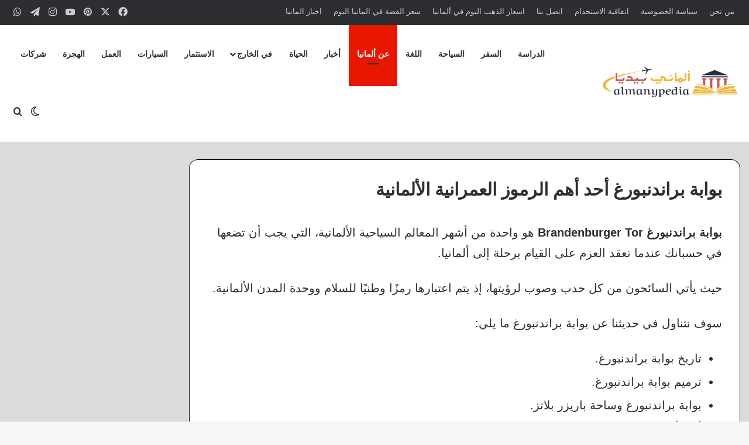

--- FILE ---
content_type: text/html; charset=UTF-8
request_url: https://almanypedia.com/%D8%A8%D9%88%D8%A7%D8%A8%D8%A9-%D8%A8%D8%B1%D8%A7%D9%86%D8%AF%D9%86%D8%A8%D9%88%D8%B1%D8%BA/
body_size: 55690
content:
<!DOCTYPE html>
<html dir="rtl" lang="ar" class="" data-skin="light" prefix="og: https://ogp.me/ns#">
<head><meta charset="UTF-8" /><script>if(navigator.userAgent.match(/MSIE|Internet Explorer/i)||navigator.userAgent.match(/Trident\/7\..*?rv:11/i)){var href=document.location.href;if(!href.match(/[?&]nowprocket/)){if(href.indexOf("?")==-1){if(href.indexOf("#")==-1){document.location.href=href+"?nowprocket=1"}else{document.location.href=href.replace("#","?nowprocket=1#")}}else{if(href.indexOf("#")==-1){document.location.href=href+"&nowprocket=1"}else{document.location.href=href.replace("#","&nowprocket=1#")}}}}</script><script>(()=>{class RocketLazyLoadScripts{constructor(){this.v="2.0.4",this.userEvents=["keydown","keyup","mousedown","mouseup","mousemove","mouseover","mouseout","touchmove","touchstart","touchend","touchcancel","wheel","click","dblclick","input"],this.attributeEvents=["onblur","onclick","oncontextmenu","ondblclick","onfocus","onmousedown","onmouseenter","onmouseleave","onmousemove","onmouseout","onmouseover","onmouseup","onmousewheel","onscroll","onsubmit"]}async t(){this.i(),this.o(),/iP(ad|hone)/.test(navigator.userAgent)&&this.h(),this.u(),this.l(this),this.m(),this.k(this),this.p(this),this._(),await Promise.all([this.R(),this.L()]),this.lastBreath=Date.now(),this.S(this),this.P(),this.D(),this.O(),this.M(),await this.C(this.delayedScripts.normal),await this.C(this.delayedScripts.defer),await this.C(this.delayedScripts.async),await this.T(),await this.F(),await this.j(),await this.A(),window.dispatchEvent(new Event("rocket-allScriptsLoaded")),this.everythingLoaded=!0,this.lastTouchEnd&&await new Promise(t=>setTimeout(t,500-Date.now()+this.lastTouchEnd)),this.I(),this.H(),this.U(),this.W()}i(){this.CSPIssue=sessionStorage.getItem("rocketCSPIssue"),document.addEventListener("securitypolicyviolation",t=>{this.CSPIssue||"script-src-elem"!==t.violatedDirective||"data"!==t.blockedURI||(this.CSPIssue=!0,sessionStorage.setItem("rocketCSPIssue",!0))},{isRocket:!0})}o(){window.addEventListener("pageshow",t=>{this.persisted=t.persisted,this.realWindowLoadedFired=!0},{isRocket:!0}),window.addEventListener("pagehide",()=>{this.onFirstUserAction=null},{isRocket:!0})}h(){let t;function e(e){t=e}window.addEventListener("touchstart",e,{isRocket:!0}),window.addEventListener("touchend",function i(o){o.changedTouches[0]&&t.changedTouches[0]&&Math.abs(o.changedTouches[0].pageX-t.changedTouches[0].pageX)<10&&Math.abs(o.changedTouches[0].pageY-t.changedTouches[0].pageY)<10&&o.timeStamp-t.timeStamp<200&&(window.removeEventListener("touchstart",e,{isRocket:!0}),window.removeEventListener("touchend",i,{isRocket:!0}),"INPUT"===o.target.tagName&&"text"===o.target.type||(o.target.dispatchEvent(new TouchEvent("touchend",{target:o.target,bubbles:!0})),o.target.dispatchEvent(new MouseEvent("mouseover",{target:o.target,bubbles:!0})),o.target.dispatchEvent(new PointerEvent("click",{target:o.target,bubbles:!0,cancelable:!0,detail:1,clientX:o.changedTouches[0].clientX,clientY:o.changedTouches[0].clientY})),event.preventDefault()))},{isRocket:!0})}q(t){this.userActionTriggered||("mousemove"!==t.type||this.firstMousemoveIgnored?"keyup"===t.type||"mouseover"===t.type||"mouseout"===t.type||(this.userActionTriggered=!0,this.onFirstUserAction&&this.onFirstUserAction()):this.firstMousemoveIgnored=!0),"click"===t.type&&t.preventDefault(),t.stopPropagation(),t.stopImmediatePropagation(),"touchstart"===this.lastEvent&&"touchend"===t.type&&(this.lastTouchEnd=Date.now()),"click"===t.type&&(this.lastTouchEnd=0),this.lastEvent=t.type,t.composedPath&&t.composedPath()[0].getRootNode()instanceof ShadowRoot&&(t.rocketTarget=t.composedPath()[0]),this.savedUserEvents.push(t)}u(){this.savedUserEvents=[],this.userEventHandler=this.q.bind(this),this.userEvents.forEach(t=>window.addEventListener(t,this.userEventHandler,{passive:!1,isRocket:!0})),document.addEventListener("visibilitychange",this.userEventHandler,{isRocket:!0})}U(){this.userEvents.forEach(t=>window.removeEventListener(t,this.userEventHandler,{passive:!1,isRocket:!0})),document.removeEventListener("visibilitychange",this.userEventHandler,{isRocket:!0}),this.savedUserEvents.forEach(t=>{(t.rocketTarget||t.target).dispatchEvent(new window[t.constructor.name](t.type,t))})}m(){const t="return false",e=Array.from(this.attributeEvents,t=>"data-rocket-"+t),i="["+this.attributeEvents.join("],[")+"]",o="[data-rocket-"+this.attributeEvents.join("],[data-rocket-")+"]",s=(e,i,o)=>{o&&o!==t&&(e.setAttribute("data-rocket-"+i,o),e["rocket"+i]=new Function("event",o),e.setAttribute(i,t))};new MutationObserver(t=>{for(const n of t)"attributes"===n.type&&(n.attributeName.startsWith("data-rocket-")||this.everythingLoaded?n.attributeName.startsWith("data-rocket-")&&this.everythingLoaded&&this.N(n.target,n.attributeName.substring(12)):s(n.target,n.attributeName,n.target.getAttribute(n.attributeName))),"childList"===n.type&&n.addedNodes.forEach(t=>{if(t.nodeType===Node.ELEMENT_NODE)if(this.everythingLoaded)for(const i of[t,...t.querySelectorAll(o)])for(const t of i.getAttributeNames())e.includes(t)&&this.N(i,t.substring(12));else for(const e of[t,...t.querySelectorAll(i)])for(const t of e.getAttributeNames())this.attributeEvents.includes(t)&&s(e,t,e.getAttribute(t))})}).observe(document,{subtree:!0,childList:!0,attributeFilter:[...this.attributeEvents,...e]})}I(){this.attributeEvents.forEach(t=>{document.querySelectorAll("[data-rocket-"+t+"]").forEach(e=>{this.N(e,t)})})}N(t,e){const i=t.getAttribute("data-rocket-"+e);i&&(t.setAttribute(e,i),t.removeAttribute("data-rocket-"+e))}k(t){Object.defineProperty(HTMLElement.prototype,"onclick",{get(){return this.rocketonclick||null},set(e){this.rocketonclick=e,this.setAttribute(t.everythingLoaded?"onclick":"data-rocket-onclick","this.rocketonclick(event)")}})}S(t){function e(e,i){let o=e[i];e[i]=null,Object.defineProperty(e,i,{get:()=>o,set(s){t.everythingLoaded?o=s:e["rocket"+i]=o=s}})}e(document,"onreadystatechange"),e(window,"onload"),e(window,"onpageshow");try{Object.defineProperty(document,"readyState",{get:()=>t.rocketReadyState,set(e){t.rocketReadyState=e},configurable:!0}),document.readyState="loading"}catch(t){console.log("WPRocket DJE readyState conflict, bypassing")}}l(t){this.originalAddEventListener=EventTarget.prototype.addEventListener,this.originalRemoveEventListener=EventTarget.prototype.removeEventListener,this.savedEventListeners=[],EventTarget.prototype.addEventListener=function(e,i,o){o&&o.isRocket||!t.B(e,this)&&!t.userEvents.includes(e)||t.B(e,this)&&!t.userActionTriggered||e.startsWith("rocket-")||t.everythingLoaded?t.originalAddEventListener.call(this,e,i,o):(t.savedEventListeners.push({target:this,remove:!1,type:e,func:i,options:o}),"mouseenter"!==e&&"mouseleave"!==e||t.originalAddEventListener.call(this,e,t.savedUserEvents.push,o))},EventTarget.prototype.removeEventListener=function(e,i,o){o&&o.isRocket||!t.B(e,this)&&!t.userEvents.includes(e)||t.B(e,this)&&!t.userActionTriggered||e.startsWith("rocket-")||t.everythingLoaded?t.originalRemoveEventListener.call(this,e,i,o):t.savedEventListeners.push({target:this,remove:!0,type:e,func:i,options:o})}}J(t,e){this.savedEventListeners=this.savedEventListeners.filter(i=>{let o=i.type,s=i.target||window;return e!==o||t!==s||(this.B(o,s)&&(i.type="rocket-"+o),this.$(i),!1)})}H(){EventTarget.prototype.addEventListener=this.originalAddEventListener,EventTarget.prototype.removeEventListener=this.originalRemoveEventListener,this.savedEventListeners.forEach(t=>this.$(t))}$(t){t.remove?this.originalRemoveEventListener.call(t.target,t.type,t.func,t.options):this.originalAddEventListener.call(t.target,t.type,t.func,t.options)}p(t){let e;function i(e){return t.everythingLoaded?e:e.split(" ").map(t=>"load"===t||t.startsWith("load.")?"rocket-jquery-load":t).join(" ")}function o(o){function s(e){const s=o.fn[e];o.fn[e]=o.fn.init.prototype[e]=function(){return this[0]===window&&t.userActionTriggered&&("string"==typeof arguments[0]||arguments[0]instanceof String?arguments[0]=i(arguments[0]):"object"==typeof arguments[0]&&Object.keys(arguments[0]).forEach(t=>{const e=arguments[0][t];delete arguments[0][t],arguments[0][i(t)]=e})),s.apply(this,arguments),this}}if(o&&o.fn&&!t.allJQueries.includes(o)){const e={DOMContentLoaded:[],"rocket-DOMContentLoaded":[]};for(const t in e)document.addEventListener(t,()=>{e[t].forEach(t=>t())},{isRocket:!0});o.fn.ready=o.fn.init.prototype.ready=function(i){function s(){parseInt(o.fn.jquery)>2?setTimeout(()=>i.bind(document)(o)):i.bind(document)(o)}return"function"==typeof i&&(t.realDomReadyFired?!t.userActionTriggered||t.fauxDomReadyFired?s():e["rocket-DOMContentLoaded"].push(s):e.DOMContentLoaded.push(s)),o([])},s("on"),s("one"),s("off"),t.allJQueries.push(o)}e=o}t.allJQueries=[],o(window.jQuery),Object.defineProperty(window,"jQuery",{get:()=>e,set(t){o(t)}})}P(){const t=new Map;document.write=document.writeln=function(e){const i=document.currentScript,o=document.createRange(),s=i.parentElement;let n=t.get(i);void 0===n&&(n=i.nextSibling,t.set(i,n));const c=document.createDocumentFragment();o.setStart(c,0),c.appendChild(o.createContextualFragment(e)),s.insertBefore(c,n)}}async R(){return new Promise(t=>{this.userActionTriggered?t():this.onFirstUserAction=t})}async L(){return new Promise(t=>{document.addEventListener("DOMContentLoaded",()=>{this.realDomReadyFired=!0,t()},{isRocket:!0})})}async j(){return this.realWindowLoadedFired?Promise.resolve():new Promise(t=>{window.addEventListener("load",t,{isRocket:!0})})}M(){this.pendingScripts=[];this.scriptsMutationObserver=new MutationObserver(t=>{for(const e of t)e.addedNodes.forEach(t=>{"SCRIPT"!==t.tagName||t.noModule||t.isWPRocket||this.pendingScripts.push({script:t,promise:new Promise(e=>{const i=()=>{const i=this.pendingScripts.findIndex(e=>e.script===t);i>=0&&this.pendingScripts.splice(i,1),e()};t.addEventListener("load",i,{isRocket:!0}),t.addEventListener("error",i,{isRocket:!0}),setTimeout(i,1e3)})})})}),this.scriptsMutationObserver.observe(document,{childList:!0,subtree:!0})}async F(){await this.X(),this.pendingScripts.length?(await this.pendingScripts[0].promise,await this.F()):this.scriptsMutationObserver.disconnect()}D(){this.delayedScripts={normal:[],async:[],defer:[]},document.querySelectorAll("script[type$=rocketlazyloadscript]").forEach(t=>{t.hasAttribute("data-rocket-src")?t.hasAttribute("async")&&!1!==t.async?this.delayedScripts.async.push(t):t.hasAttribute("defer")&&!1!==t.defer||"module"===t.getAttribute("data-rocket-type")?this.delayedScripts.defer.push(t):this.delayedScripts.normal.push(t):this.delayedScripts.normal.push(t)})}async _(){await this.L();let t=[];document.querySelectorAll("script[type$=rocketlazyloadscript][data-rocket-src]").forEach(e=>{let i=e.getAttribute("data-rocket-src");if(i&&!i.startsWith("data:")){i.startsWith("//")&&(i=location.protocol+i);try{const o=new URL(i).origin;o!==location.origin&&t.push({src:o,crossOrigin:e.crossOrigin||"module"===e.getAttribute("data-rocket-type")})}catch(t){}}}),t=[...new Map(t.map(t=>[JSON.stringify(t),t])).values()],this.Y(t,"preconnect")}async G(t){if(await this.K(),!0!==t.noModule||!("noModule"in HTMLScriptElement.prototype))return new Promise(e=>{let i;function o(){(i||t).setAttribute("data-rocket-status","executed"),e()}try{if(navigator.userAgent.includes("Firefox/")||""===navigator.vendor||this.CSPIssue)i=document.createElement("script"),[...t.attributes].forEach(t=>{let e=t.nodeName;"type"!==e&&("data-rocket-type"===e&&(e="type"),"data-rocket-src"===e&&(e="src"),i.setAttribute(e,t.nodeValue))}),t.text&&(i.text=t.text),t.nonce&&(i.nonce=t.nonce),i.hasAttribute("src")?(i.addEventListener("load",o,{isRocket:!0}),i.addEventListener("error",()=>{i.setAttribute("data-rocket-status","failed-network"),e()},{isRocket:!0}),setTimeout(()=>{i.isConnected||e()},1)):(i.text=t.text,o()),i.isWPRocket=!0,t.parentNode.replaceChild(i,t);else{const i=t.getAttribute("data-rocket-type"),s=t.getAttribute("data-rocket-src");i?(t.type=i,t.removeAttribute("data-rocket-type")):t.removeAttribute("type"),t.addEventListener("load",o,{isRocket:!0}),t.addEventListener("error",i=>{this.CSPIssue&&i.target.src.startsWith("data:")?(console.log("WPRocket: CSP fallback activated"),t.removeAttribute("src"),this.G(t).then(e)):(t.setAttribute("data-rocket-status","failed-network"),e())},{isRocket:!0}),s?(t.fetchPriority="high",t.removeAttribute("data-rocket-src"),t.src=s):t.src="data:text/javascript;base64,"+window.btoa(unescape(encodeURIComponent(t.text)))}}catch(i){t.setAttribute("data-rocket-status","failed-transform"),e()}});t.setAttribute("data-rocket-status","skipped")}async C(t){const e=t.shift();return e?(e.isConnected&&await this.G(e),this.C(t)):Promise.resolve()}O(){this.Y([...this.delayedScripts.normal,...this.delayedScripts.defer,...this.delayedScripts.async],"preload")}Y(t,e){this.trash=this.trash||[];let i=!0;var o=document.createDocumentFragment();t.forEach(t=>{const s=t.getAttribute&&t.getAttribute("data-rocket-src")||t.src;if(s&&!s.startsWith("data:")){const n=document.createElement("link");n.href=s,n.rel=e,"preconnect"!==e&&(n.as="script",n.fetchPriority=i?"high":"low"),t.getAttribute&&"module"===t.getAttribute("data-rocket-type")&&(n.crossOrigin=!0),t.crossOrigin&&(n.crossOrigin=t.crossOrigin),t.integrity&&(n.integrity=t.integrity),t.nonce&&(n.nonce=t.nonce),o.appendChild(n),this.trash.push(n),i=!1}}),document.head.appendChild(o)}W(){this.trash.forEach(t=>t.remove())}async T(){try{document.readyState="interactive"}catch(t){}this.fauxDomReadyFired=!0;try{await this.K(),this.J(document,"readystatechange"),document.dispatchEvent(new Event("rocket-readystatechange")),await this.K(),document.rocketonreadystatechange&&document.rocketonreadystatechange(),await this.K(),this.J(document,"DOMContentLoaded"),document.dispatchEvent(new Event("rocket-DOMContentLoaded")),await this.K(),this.J(window,"DOMContentLoaded"),window.dispatchEvent(new Event("rocket-DOMContentLoaded"))}catch(t){console.error(t)}}async A(){try{document.readyState="complete"}catch(t){}try{await this.K(),this.J(document,"readystatechange"),document.dispatchEvent(new Event("rocket-readystatechange")),await this.K(),document.rocketonreadystatechange&&document.rocketonreadystatechange(),await this.K(),this.J(window,"load"),window.dispatchEvent(new Event("rocket-load")),await this.K(),window.rocketonload&&window.rocketonload(),await this.K(),this.allJQueries.forEach(t=>t(window).trigger("rocket-jquery-load")),await this.K(),this.J(window,"pageshow");const t=new Event("rocket-pageshow");t.persisted=this.persisted,window.dispatchEvent(t),await this.K(),window.rocketonpageshow&&window.rocketonpageshow({persisted:this.persisted})}catch(t){console.error(t)}}async K(){Date.now()-this.lastBreath>45&&(await this.X(),this.lastBreath=Date.now())}async X(){return document.hidden?new Promise(t=>setTimeout(t)):new Promise(t=>requestAnimationFrame(t))}B(t,e){return e===document&&"readystatechange"===t||(e===document&&"DOMContentLoaded"===t||(e===window&&"DOMContentLoaded"===t||(e===window&&"load"===t||e===window&&"pageshow"===t)))}static run(){(new RocketLazyLoadScripts).t()}}RocketLazyLoadScripts.run()})();</script>
	
	<link rel="profile" href="https://gmpg.org/xfn/11" />
		<style>img:is([sizes="auto" i], [sizes^="auto," i]) { contain-intrinsic-size: 3000px 1500px }</style>
	
<!-- تحسين مُحركات البحث بواسطة رانك ماث برو (Rank Math PRO)-  https://s.rankmath.com/home -->
<title>بوابة براندنبورغ أحد أهم الرموز العمرانية الألمانية | AlmanyPedia ألماني بيديا</title>
<meta name="description" content="بوابة براندنبورغ Brandenburger Tor هو واحدة من أشهر المعالم السياحية الألمانية، التي يجب أن تضعها في حسبانك عندما تعقد العزم على القيام برحلة إلى ألمانيا."/>
<meta name="robots" content="follow, index, max-snippet:-1, max-video-preview:-1, max-image-preview:large"/>
<link rel="canonical" href="https://almanypedia.com/%d8%a8%d9%88%d8%a7%d8%a8%d8%a9-%d8%a8%d8%b1%d8%a7%d9%86%d8%af%d9%86%d8%a8%d9%88%d8%b1%d8%ba/" />
<meta property="og:locale" content="ar_AR" />
<meta property="og:type" content="article" />
<meta property="og:title" content="بوابة براندنبورغ أحد أهم الرموز العمرانية الألمانية | AlmanyPedia ألماني بيديا" />
<meta property="og:description" content="بوابة براندنبورغ Brandenburger Tor هو واحدة من أشهر المعالم السياحية الألمانية، التي يجب أن تضعها في حسبانك عندما تعقد العزم على القيام برحلة إلى ألمانيا." />
<meta property="og:url" content="https://almanypedia.com/%d8%a8%d9%88%d8%a7%d8%a8%d8%a9-%d8%a8%d8%b1%d8%a7%d9%86%d8%af%d9%86%d8%a8%d9%88%d8%b1%d8%ba/" />
<meta property="og:site_name" content="AlmanyPedia ألماني بيديا" />
<meta property="article:publisher" content="https://www.facebook.com/تعلم-الألمانية-بسهولة-100531638090061" />
<meta property="article:section" content="معلومات عن ألمانيا" />
<meta property="og:updated_time" content="2023-12-09T10:59:35+02:00" />
<meta property="og:image" content="https://almanypedia.com/wp-content/uploads/2022/12/مدينة-براندنبورغ.jpg" />
<meta property="og:image:secure_url" content="https://almanypedia.com/wp-content/uploads/2022/12/مدينة-براندنبورغ.jpg" />
<meta property="og:image:width" content="1280" />
<meta property="og:image:height" content="720" />
<meta property="og:image:alt" content="مدينة-براندنبورغ" />
<meta property="og:image:type" content="image/jpeg" />
<meta property="article:published_time" content="2023-12-09T10:59:32+02:00" />
<meta property="article:modified_time" content="2023-12-09T10:59:35+02:00" />
<meta name="twitter:card" content="summary_large_image" />
<meta name="twitter:title" content="بوابة براندنبورغ أحد أهم الرموز العمرانية الألمانية | AlmanyPedia ألماني بيديا" />
<meta name="twitter:description" content="بوابة براندنبورغ Brandenburger Tor هو واحدة من أشهر المعالم السياحية الألمانية، التي يجب أن تضعها في حسبانك عندما تعقد العزم على القيام برحلة إلى ألمانيا." />
<meta name="twitter:site" content="@DeutschLernen19" />
<meta name="twitter:creator" content="@DeutschLernen19" />
<meta name="twitter:image" content="https://almanypedia.com/wp-content/uploads/2022/12/مدينة-براندنبورغ.jpg" />
<meta name="twitter:label1" content="كُتب بواسطة" />
<meta name="twitter:data1" content="almanypedia" />
<meta name="twitter:label2" content="مدة القراءة" />
<meta name="twitter:data2" content="6 دقائق" />
<script type="application/ld+json" class="rank-math-schema-pro">{"@context":"https://schema.org","@graph":[{"@type":"Organization","@id":"https://almanypedia.com/#organization","name":"almanypedia","sameAs":["https://www.facebook.com/\u062a\u0639\u0644\u0645-\u0627\u0644\u0623\u0644\u0645\u0627\u0646\u064a\u0629-\u0628\u0633\u0647\u0648\u0644\u0629-100531638090061","https://twitter.com/DeutschLernen19"],"logo":{"@type":"ImageObject","@id":"https://almanypedia.com/#logo","url":"https://almanypedia.com/wp-content/uploads/2022/08/ALMANYPEDIA-logo.png","contentUrl":"https://almanypedia.com/wp-content/uploads/2022/08/ALMANYPEDIA-logo.png","caption":"AlmanyPedia \u0623\u0644\u0645\u0627\u0646\u064a \u0628\u064a\u062f\u064a\u0627","inLanguage":"ar","width":"512","height":"511"}},{"@type":"WebSite","@id":"https://almanypedia.com/#website","url":"https://almanypedia.com","name":"AlmanyPedia \u0623\u0644\u0645\u0627\u0646\u064a \u0628\u064a\u062f\u064a\u0627","publisher":{"@id":"https://almanypedia.com/#organization"},"inLanguage":"ar"},{"@type":"ImageObject","@id":"https://almanypedia.com/wp-content/uploads/2022/12/\u0645\u062f\u064a\u0646\u0629-\u0628\u0631\u0627\u0646\u062f\u0646\u0628\u0648\u0631\u063a.jpg","url":"https://almanypedia.com/wp-content/uploads/2022/12/\u0645\u062f\u064a\u0646\u0629-\u0628\u0631\u0627\u0646\u062f\u0646\u0628\u0648\u0631\u063a.jpg","width":"1280","height":"720","caption":"\u0645\u062f\u064a\u0646\u0629-\u0628\u0631\u0627\u0646\u062f\u0646\u0628\u0648\u0631\u063a","inLanguage":"ar"},{"@type":"BreadcrumbList","@id":"https://almanypedia.com/%d8%a8%d9%88%d8%a7%d8%a8%d8%a9-%d8%a8%d8%b1%d8%a7%d9%86%d8%af%d9%86%d8%a8%d9%88%d8%b1%d8%ba/#breadcrumb","itemListElement":[{"@type":"ListItem","position":"1","item":{"@id":"https://almanypedia.com","name":"Home"}},{"@type":"ListItem","position":"2","item":{"@id":"https://almanypedia.com/category/%d9%85%d8%b9%d9%84%d9%88%d9%85%d8%a7%d8%aa-%d8%b9%d9%86-%d8%a3%d9%84%d9%85%d8%a7%d9%86%d9%8a%d8%a7/","name":"\u0645\u0639\u0644\u0648\u0645\u0627\u062a \u0639\u0646 \u0623\u0644\u0645\u0627\u0646\u064a\u0627"}},{"@type":"ListItem","position":"3","item":{"@id":"https://almanypedia.com/%d8%a8%d9%88%d8%a7%d8%a8%d8%a9-%d8%a8%d8%b1%d8%a7%d9%86%d8%af%d9%86%d8%a8%d9%88%d8%b1%d8%ba/","name":"\u0628\u0648\u0627\u0628\u0629 \u0628\u0631\u0627\u0646\u062f\u0646\u0628\u0648\u0631\u063a \u0623\u062d\u062f \u0623\u0647\u0645 \u0627\u0644\u0631\u0645\u0648\u0632 \u0627\u0644\u0639\u0645\u0631\u0627\u0646\u064a\u0629 \u0627\u0644\u0623\u0644\u0645\u0627\u0646\u064a\u0629"}}]},{"@type":"WebPage","@id":"https://almanypedia.com/%d8%a8%d9%88%d8%a7%d8%a8%d8%a9-%d8%a8%d8%b1%d8%a7%d9%86%d8%af%d9%86%d8%a8%d9%88%d8%b1%d8%ba/#webpage","url":"https://almanypedia.com/%d8%a8%d9%88%d8%a7%d8%a8%d8%a9-%d8%a8%d8%b1%d8%a7%d9%86%d8%af%d9%86%d8%a8%d9%88%d8%b1%d8%ba/","name":"\u0628\u0648\u0627\u0628\u0629 \u0628\u0631\u0627\u0646\u062f\u0646\u0628\u0648\u0631\u063a \u0623\u062d\u062f \u0623\u0647\u0645 \u0627\u0644\u0631\u0645\u0648\u0632 \u0627\u0644\u0639\u0645\u0631\u0627\u0646\u064a\u0629 \u0627\u0644\u0623\u0644\u0645\u0627\u0646\u064a\u0629 | AlmanyPedia \u0623\u0644\u0645\u0627\u0646\u064a \u0628\u064a\u062f\u064a\u0627","datePublished":"2023-12-09T10:59:32+02:00","dateModified":"2023-12-09T10:59:35+02:00","isPartOf":{"@id":"https://almanypedia.com/#website"},"primaryImageOfPage":{"@id":"https://almanypedia.com/wp-content/uploads/2022/12/\u0645\u062f\u064a\u0646\u0629-\u0628\u0631\u0627\u0646\u062f\u0646\u0628\u0648\u0631\u063a.jpg"},"inLanguage":"ar","breadcrumb":{"@id":"https://almanypedia.com/%d8%a8%d9%88%d8%a7%d8%a8%d8%a9-%d8%a8%d8%b1%d8%a7%d9%86%d8%af%d9%86%d8%a8%d9%88%d8%b1%d8%ba/#breadcrumb"}},{"@type":"Person","@id":"https://almanypedia.com/writer/almanypedia/","name":"almanypedia","url":"https://almanypedia.com/writer/almanypedia/","image":{"@type":"ImageObject","@id":"https://secure.gravatar.com/avatar/2d35bcd6d2a0bcbfbc796f0d1b3462a2949e040b931d241998e478d27b0bbb39?s=96&amp;d=mm&amp;r=g","url":"https://secure.gravatar.com/avatar/2d35bcd6d2a0bcbfbc796f0d1b3462a2949e040b931d241998e478d27b0bbb39?s=96&amp;d=mm&amp;r=g","caption":"almanypedia","inLanguage":"ar"},"sameAs":["https://almanypedia.com"],"worksFor":{"@id":"https://almanypedia.com/#organization"}},{"articleSection":"\u0645\u0639\u0644\u0648\u0645\u0627\u062a \u0639\u0646 \u0623\u0644\u0645\u0627\u0646\u064a\u0627","headline":"\u0628\u0648\u0627\u0628\u0629 \u0628\u0631\u0627\u0646\u062f\u0646\u0628\u0648\u0631\u063a \u0623\u062d\u062f \u0623\u0647\u0645 \u0627\u0644\u0631\u0645\u0648\u0632 \u0627\u0644\u0639\u0645\u0631\u0627\u0646\u064a\u0629 \u0627\u0644\u0623\u0644\u0645\u0627\u0646\u064a\u0629 | AlmanyPedia \u0623\u0644\u0645\u0627\u0646\u064a \u0628\u064a\u062f\u064a\u0627","description":"\u0628\u0648\u0627\u0628\u0629 \u0628\u0631\u0627\u0646\u062f\u0646\u0628\u0648\u0631\u063a Brandenburger Tor \u0647\u0648 \u0648\u0627\u062d\u062f\u0629 \u0645\u0646 \u0623\u0634\u0647\u0631 \u0627\u0644\u0645\u0639\u0627\u0644\u0645 \u0627\u0644\u0633\u064a\u0627\u062d\u064a\u0629 \u0627\u0644\u0623\u0644\u0645\u0627\u0646\u064a\u0629\u060c \u0627\u0644\u062a\u064a \u064a\u062c\u0628 \u0623\u0646 \u062a\u0636\u0639\u0647\u0627 \u0641\u064a \u062d\u0633\u0628\u0627\u0646\u0643 \u0639\u0646\u062f\u0645\u0627 \u062a\u0639\u0642\u062f \u0627\u0644\u0639\u0632\u0645 \u0639\u0644\u0649 \u0627\u0644\u0642\u064a\u0627\u0645 \u0628\u0631\u062d\u0644\u0629 \u0625\u0644\u0649 \u0623\u0644\u0645\u0627\u0646\u064a\u0627.","keywords":"\u0628\u0648\u0627\u0628\u0629 \u0628\u0631\u0627\u0646\u062f\u0646\u0628\u0648\u0631\u063a","@type":"BlogPosting","author":{"@id":"https://almanypedia.com/writer/almanypedia/","name":"almanypedia"},"datePublished":"2023-12-09T10:59:32+02:00","dateModified":"2023-12-09T10:59:35+02:00","image":{"@id":"https://almanypedia.com/wp-content/uploads/2022/12/\u0645\u062f\u064a\u0646\u0629-\u0628\u0631\u0627\u0646\u062f\u0646\u0628\u0648\u0631\u063a.jpg"},"copyrightYear":"2023","name":"\u0628\u0648\u0627\u0628\u0629 \u0628\u0631\u0627\u0646\u062f\u0646\u0628\u0648\u0631\u063a \u0623\u062d\u062f \u0623\u0647\u0645 \u0627\u0644\u0631\u0645\u0648\u0632 \u0627\u0644\u0639\u0645\u0631\u0627\u0646\u064a\u0629 \u0627\u0644\u0623\u0644\u0645\u0627\u0646\u064a\u0629 | AlmanyPedia \u0623\u0644\u0645\u0627\u0646\u064a \u0628\u064a\u062f\u064a\u0627","subjectOf":[{"@type":"FAQPage","mainEntity":[{"@type":"Question","url":"https://almanypedia.com/%d8%a8%d9%88%d8%a7%d8%a8%d8%a9-%d8%a8%d8%b1%d8%a7%d9%86%d8%af%d9%86%d8%a8%d9%88%d8%b1%d8%ba/#faq-question-1670001537188","name":"\u0647\u0644 \u064a\u062a\u0645 \u0627\u0633\u062a\u062e\u062f\u0627\u0645 \u0628\u0648\u0627\u0628\u0629 \u0628\u0631\u0627\u0646\u062f\u0646\u0628\u0648\u0631\u063a \u0644\u0644\u062a\u0639\u0628\u064a\u0631 \u0639\u0646 \u0645\u0648\u0627\u0642\u0641 \u0623\u0644\u0645\u0627\u0646\u064a\u0627\u061f","acceptedAnswer":{"@type":"Answer","text":"\u0646\u0639\u0645\u060c \u062d\u064a\u062b \u0642\u0631\u0631\u062a \u0628\u0644\u062f\u064a\u0629 \u0645\u062f\u064a\u0646 \u0628\u0631\u0644\u064a\u0646 \u0623\u0646 \u064a\u062a\u0645 \u0625\u0636\u0627\u0621\u0629 \u0628\u0648\u0627\u0628\u0629 \u0628\u0631\u0627\u0646\u062f\u0646\u0628\u0648\u0631\u063a \u0628\u0627\u0644\u0639\u0644\u0645 \u0627\u0644\u0623\u0648\u0643\u0631\u0627\u0646\u064a \u062e\u0644\u0627\u0644 \u0634\u0647\u0631 \u0641\u0628\u0631\u0627\u064a\u0631 \u0627\u0644\u0645\u0627\u0636\u064a\u061b \u062a\u0639\u0628\u064a\u0631\u064b\u0627 \u0639\u0646 \u0645\u0648\u0642\u0641 \u0623\u0644\u0645\u0627\u0646\u064a\u0627 \u0627\u0644\u0631\u0627\u0641\u0636 \u0644\u0644\u063a\u0632\u0648 \u0627\u0644\u0631\u0648\u0633\u064a \u0644\u0623\u0648\u0643\u0631\u0627\u0646\u064a\u0627."}},{"@type":"Question","url":"https://almanypedia.com/%d8%a8%d9%88%d8%a7%d8%a8%d8%a9-%d8%a8%d8%b1%d8%a7%d9%86%d8%af%d9%86%d8%a8%d9%88%d8%b1%d8%ba/#faq-question-1670001545951","name":"\u0645\u0627\u0630\u0627 \u064a\u0639\u0646\u064a \u0627\u0633\u0645 \u0628\u0631\u0627\u0646\u062f\u0646\u0628\u0648\u0631\u063a\u061f","acceptedAnswer":{"@type":"Answer","text":"\u0645\u0646\u0637\u0642\u0629 \u0641\u064a \u0634\u0645\u0627\u0644 \u0634\u0631\u0642 \u0623\u0644\u0645\u0627\u0646\u064a\u0627\u060c \u064a\u064f\u0642\u0627\u0644 \u0625\u0646\u0647\u0627 \u0641\u064a \u0627\u0644\u0646\u0647\u0627\u064a\u0629 \u0645\u0646 \u0627\u0644\u0633\u0644\u0627\u0641\u064a\u0629\u060c \u0648\u0644\u0643\u0646 \u0631\u0628\u0645\u0627 \u064a\u0643\u0648\u0646 \u0645\u0646 \u0627\u0644\u0623\u0644\u0645\u0627\u0646\u064a\u0629 \u0648\u062a\u0639\u0646\u064a \u062d\u0631\u0641\u064a\u064b\u0627 \"\u0627\u0644\u0642\u0644\u0639\u0629 \u0627\u0644\u0645\u062d\u062a\u0631\u0642\u0629\"\u060c \u0623\u0648 \u063a\u064a\u0631 \u0630\u0644\u0643 \u0645\u0646 \u0627\u0644\u0627\u0633\u0645 \u0627\u0644\u0633\u0644\u062a\u064a \u0627\u0644\u0635\u062d\u064a\u062d."}}]}],"@id":"https://almanypedia.com/%d8%a8%d9%88%d8%a7%d8%a8%d8%a9-%d8%a8%d8%b1%d8%a7%d9%86%d8%af%d9%86%d8%a8%d9%88%d8%b1%d8%ba/#schema-25963","isPartOf":{"@id":"https://almanypedia.com/%d8%a8%d9%88%d8%a7%d8%a8%d8%a9-%d8%a8%d8%b1%d8%a7%d9%86%d8%af%d9%86%d8%a8%d9%88%d8%b1%d8%ba/#webpage"},"publisher":{"@id":"https://almanypedia.com/#organization"},"inLanguage":"ar","mainEntityOfPage":{"@id":"https://almanypedia.com/%d8%a8%d9%88%d8%a7%d8%a8%d8%a9-%d8%a8%d8%b1%d8%a7%d9%86%d8%af%d9%86%d8%a8%d9%88%d8%b1%d8%ba/#webpage"}}]}</script>
<!-- /إضافة تحسين محركات البحث لووردبريس Rank Math -->

<link rel="alternate" type="application/rss+xml" title="AlmanyPedia ألماني بيديا &laquo; الخلاصة" href="https://almanypedia.com/feed/" />
<link rel="alternate" type="application/rss+xml" title="AlmanyPedia ألماني بيديا &laquo; خلاصة التعليقات" href="https://almanypedia.com/comments/feed/" />
		<script type="rocketlazyloadscript" data-rocket-type="text/javascript">
			try {
				if( 'undefined' != typeof localStorage ){
					var tieSkin = localStorage.getItem('tie-skin');
				}

				
				var html = document.getElementsByTagName('html')[0].classList,
						htmlSkin = 'light';

				if( html.contains('dark-skin') ){
					htmlSkin = 'dark';
				}

				if( tieSkin != null && tieSkin != htmlSkin ){
					html.add('tie-skin-inverted');
					var tieSkinInverted = true;
				}

				if( tieSkin == 'dark' ){
					html.add('dark-skin');
				}
				else if( tieSkin == 'light' ){
					html.remove( 'dark-skin' );
				}
				
			} catch(e) { console.log( e ) }

		</script>
		<link rel="alternate" type="application/rss+xml" title="AlmanyPedia ألماني بيديا &laquo; بوابة براندنبورغ أحد أهم الرموز العمرانية الألمانية خلاصة التعليقات" href="https://almanypedia.com/%d8%a8%d9%88%d8%a7%d8%a8%d8%a9-%d8%a8%d8%b1%d8%a7%d9%86%d8%af%d9%86%d8%a8%d9%88%d8%b1%d8%ba/feed/" />

		<style type="text/css">
			:root{				
			--tie-preset-gradient-1: linear-gradient(135deg, rgba(6, 147, 227, 1) 0%, rgb(155, 81, 224) 100%);
			--tie-preset-gradient-2: linear-gradient(135deg, rgb(122, 220, 180) 0%, rgb(0, 208, 130) 100%);
			--tie-preset-gradient-3: linear-gradient(135deg, rgba(252, 185, 0, 1) 0%, rgba(255, 105, 0, 1) 100%);
			--tie-preset-gradient-4: linear-gradient(135deg, rgba(255, 105, 0, 1) 0%, rgb(207, 46, 46) 100%);
			--tie-preset-gradient-5: linear-gradient(135deg, rgb(238, 238, 238) 0%, rgb(169, 184, 195) 100%);
			--tie-preset-gradient-6: linear-gradient(135deg, rgb(74, 234, 220) 0%, rgb(151, 120, 209) 20%, rgb(207, 42, 186) 40%, rgb(238, 44, 130) 60%, rgb(251, 105, 98) 80%, rgb(254, 248, 76) 100%);
			--tie-preset-gradient-7: linear-gradient(135deg, rgb(255, 206, 236) 0%, rgb(152, 150, 240) 100%);
			--tie-preset-gradient-8: linear-gradient(135deg, rgb(254, 205, 165) 0%, rgb(254, 45, 45) 50%, rgb(107, 0, 62) 100%);
			--tie-preset-gradient-9: linear-gradient(135deg, rgb(255, 203, 112) 0%, rgb(199, 81, 192) 50%, rgb(65, 88, 208) 100%);
			--tie-preset-gradient-10: linear-gradient(135deg, rgb(255, 245, 203) 0%, rgb(182, 227, 212) 50%, rgb(51, 167, 181) 100%);
			--tie-preset-gradient-11: linear-gradient(135deg, rgb(202, 248, 128) 0%, rgb(113, 206, 126) 100%);
			--tie-preset-gradient-12: linear-gradient(135deg, rgb(2, 3, 129) 0%, rgb(40, 116, 252) 100%);
			--tie-preset-gradient-13: linear-gradient(135deg, #4D34FA, #ad34fa);
			--tie-preset-gradient-14: linear-gradient(135deg, #0057FF, #31B5FF);
			--tie-preset-gradient-15: linear-gradient(135deg, #FF007A, #FF81BD);
			--tie-preset-gradient-16: linear-gradient(135deg, #14111E, #4B4462);
			--tie-preset-gradient-17: linear-gradient(135deg, #F32758, #FFC581);

			
					--main-nav-background: #FFFFFF;
					--main-nav-secondry-background: rgba(0,0,0,0.03);
					--main-nav-primary-color: #0088ff;
					--main-nav-contrast-primary-color: #FFFFFF;
					--main-nav-text-color: #2c2f34;
					--main-nav-secondry-text-color: rgba(0,0,0,0.5);
					--main-nav-main-border-color: rgba(0,0,0,0.1);
					--main-nav-secondry-border-color: rgba(0,0,0,0.08);
				
			}
		</style>
	<meta name="viewport" content="width=device-width, initial-scale=1.0" /><script type="rocketlazyloadscript" data-rocket-type="text/javascript">
/* <![CDATA[ */
window._wpemojiSettings = {"baseUrl":"https:\/\/s.w.org\/images\/core\/emoji\/16.0.1\/72x72\/","ext":".png","svgUrl":"https:\/\/s.w.org\/images\/core\/emoji\/16.0.1\/svg\/","svgExt":".svg","source":{"concatemoji":"https:\/\/almanypedia.com\/wp-includes\/js\/wp-emoji-release.min.js?ver=6.8.3"}};
/*! This file is auto-generated */
!function(s,n){var o,i,e;function c(e){try{var t={supportTests:e,timestamp:(new Date).valueOf()};sessionStorage.setItem(o,JSON.stringify(t))}catch(e){}}function p(e,t,n){e.clearRect(0,0,e.canvas.width,e.canvas.height),e.fillText(t,0,0);var t=new Uint32Array(e.getImageData(0,0,e.canvas.width,e.canvas.height).data),a=(e.clearRect(0,0,e.canvas.width,e.canvas.height),e.fillText(n,0,0),new Uint32Array(e.getImageData(0,0,e.canvas.width,e.canvas.height).data));return t.every(function(e,t){return e===a[t]})}function u(e,t){e.clearRect(0,0,e.canvas.width,e.canvas.height),e.fillText(t,0,0);for(var n=e.getImageData(16,16,1,1),a=0;a<n.data.length;a++)if(0!==n.data[a])return!1;return!0}function f(e,t,n,a){switch(t){case"flag":return n(e,"\ud83c\udff3\ufe0f\u200d\u26a7\ufe0f","\ud83c\udff3\ufe0f\u200b\u26a7\ufe0f")?!1:!n(e,"\ud83c\udde8\ud83c\uddf6","\ud83c\udde8\u200b\ud83c\uddf6")&&!n(e,"\ud83c\udff4\udb40\udc67\udb40\udc62\udb40\udc65\udb40\udc6e\udb40\udc67\udb40\udc7f","\ud83c\udff4\u200b\udb40\udc67\u200b\udb40\udc62\u200b\udb40\udc65\u200b\udb40\udc6e\u200b\udb40\udc67\u200b\udb40\udc7f");case"emoji":return!a(e,"\ud83e\udedf")}return!1}function g(e,t,n,a){var r="undefined"!=typeof WorkerGlobalScope&&self instanceof WorkerGlobalScope?new OffscreenCanvas(300,150):s.createElement("canvas"),o=r.getContext("2d",{willReadFrequently:!0}),i=(o.textBaseline="top",o.font="600 32px Arial",{});return e.forEach(function(e){i[e]=t(o,e,n,a)}),i}function t(e){var t=s.createElement("script");t.src=e,t.defer=!0,s.head.appendChild(t)}"undefined"!=typeof Promise&&(o="wpEmojiSettingsSupports",i=["flag","emoji"],n.supports={everything:!0,everythingExceptFlag:!0},e=new Promise(function(e){s.addEventListener("DOMContentLoaded",e,{once:!0})}),new Promise(function(t){var n=function(){try{var e=JSON.parse(sessionStorage.getItem(o));if("object"==typeof e&&"number"==typeof e.timestamp&&(new Date).valueOf()<e.timestamp+604800&&"object"==typeof e.supportTests)return e.supportTests}catch(e){}return null}();if(!n){if("undefined"!=typeof Worker&&"undefined"!=typeof OffscreenCanvas&&"undefined"!=typeof URL&&URL.createObjectURL&&"undefined"!=typeof Blob)try{var e="postMessage("+g.toString()+"("+[JSON.stringify(i),f.toString(),p.toString(),u.toString()].join(",")+"));",a=new Blob([e],{type:"text/javascript"}),r=new Worker(URL.createObjectURL(a),{name:"wpTestEmojiSupports"});return void(r.onmessage=function(e){c(n=e.data),r.terminate(),t(n)})}catch(e){}c(n=g(i,f,p,u))}t(n)}).then(function(e){for(var t in e)n.supports[t]=e[t],n.supports.everything=n.supports.everything&&n.supports[t],"flag"!==t&&(n.supports.everythingExceptFlag=n.supports.everythingExceptFlag&&n.supports[t]);n.supports.everythingExceptFlag=n.supports.everythingExceptFlag&&!n.supports.flag,n.DOMReady=!1,n.readyCallback=function(){n.DOMReady=!0}}).then(function(){return e}).then(function(){var e;n.supports.everything||(n.readyCallback(),(e=n.source||{}).concatemoji?t(e.concatemoji):e.wpemoji&&e.twemoji&&(t(e.twemoji),t(e.wpemoji)))}))}((window,document),window._wpemojiSettings);
/* ]]> */
</script>
<style id='wp-emoji-styles-inline-css' type='text/css'>

	img.wp-smiley, img.emoji {
		display: inline !important;
		border: none !important;
		box-shadow: none !important;
		height: 1em !important;
		width: 1em !important;
		margin: 0 0.07em !important;
		vertical-align: -0.1em !important;
		background: none !important;
		padding: 0 !important;
	}
</style>
<link rel='stylesheet' id='wp-block-library-rtl-css' href='https://almanypedia.com/wp-includes/css/dist/block-library/style-rtl.min.css?ver=6.8.3' type='text/css' media='all' />
<style id='wp-block-library-theme-inline-css' type='text/css'>
.wp-block-audio :where(figcaption){color:#555;font-size:13px;text-align:center}.is-dark-theme .wp-block-audio :where(figcaption){color:#ffffffa6}.wp-block-audio{margin:0 0 1em}.wp-block-code{border:1px solid #ccc;border-radius:4px;font-family:Menlo,Consolas,monaco,monospace;padding:.8em 1em}.wp-block-embed :where(figcaption){color:#555;font-size:13px;text-align:center}.is-dark-theme .wp-block-embed :where(figcaption){color:#ffffffa6}.wp-block-embed{margin:0 0 1em}.blocks-gallery-caption{color:#555;font-size:13px;text-align:center}.is-dark-theme .blocks-gallery-caption{color:#ffffffa6}:root :where(.wp-block-image figcaption){color:#555;font-size:13px;text-align:center}.is-dark-theme :root :where(.wp-block-image figcaption){color:#ffffffa6}.wp-block-image{margin:0 0 1em}.wp-block-pullquote{border-bottom:4px solid;border-top:4px solid;color:currentColor;margin-bottom:1.75em}.wp-block-pullquote cite,.wp-block-pullquote footer,.wp-block-pullquote__citation{color:currentColor;font-size:.8125em;font-style:normal;text-transform:uppercase}.wp-block-quote{border-left:.25em solid;margin:0 0 1.75em;padding-left:1em}.wp-block-quote cite,.wp-block-quote footer{color:currentColor;font-size:.8125em;font-style:normal;position:relative}.wp-block-quote:where(.has-text-align-right){border-left:none;border-right:.25em solid;padding-left:0;padding-right:1em}.wp-block-quote:where(.has-text-align-center){border:none;padding-left:0}.wp-block-quote.is-large,.wp-block-quote.is-style-large,.wp-block-quote:where(.is-style-plain){border:none}.wp-block-search .wp-block-search__label{font-weight:700}.wp-block-search__button{border:1px solid #ccc;padding:.375em .625em}:where(.wp-block-group.has-background){padding:1.25em 2.375em}.wp-block-separator.has-css-opacity{opacity:.4}.wp-block-separator{border:none;border-bottom:2px solid;margin-left:auto;margin-right:auto}.wp-block-separator.has-alpha-channel-opacity{opacity:1}.wp-block-separator:not(.is-style-wide):not(.is-style-dots){width:100px}.wp-block-separator.has-background:not(.is-style-dots){border-bottom:none;height:1px}.wp-block-separator.has-background:not(.is-style-wide):not(.is-style-dots){height:2px}.wp-block-table{margin:0 0 1em}.wp-block-table td,.wp-block-table th{word-break:normal}.wp-block-table :where(figcaption){color:#555;font-size:13px;text-align:center}.is-dark-theme .wp-block-table :where(figcaption){color:#ffffffa6}.wp-block-video :where(figcaption){color:#555;font-size:13px;text-align:center}.is-dark-theme .wp-block-video :where(figcaption){color:#ffffffa6}.wp-block-video{margin:0 0 1em}:root :where(.wp-block-template-part.has-background){margin-bottom:0;margin-top:0;padding:1.25em 2.375em}
</style>
<style id='classic-theme-styles-inline-css' type='text/css'>
/*! This file is auto-generated */
.wp-block-button__link{color:#fff;background-color:#32373c;border-radius:9999px;box-shadow:none;text-decoration:none;padding:calc(.667em + 2px) calc(1.333em + 2px);font-size:1.125em}.wp-block-file__button{background:#32373c;color:#fff;text-decoration:none}
</style>
<style id='global-styles-inline-css' type='text/css'>
:root{--wp--preset--aspect-ratio--square: 1;--wp--preset--aspect-ratio--4-3: 4/3;--wp--preset--aspect-ratio--3-4: 3/4;--wp--preset--aspect-ratio--3-2: 3/2;--wp--preset--aspect-ratio--2-3: 2/3;--wp--preset--aspect-ratio--16-9: 16/9;--wp--preset--aspect-ratio--9-16: 9/16;--wp--preset--color--black: #000000;--wp--preset--color--cyan-bluish-gray: #abb8c3;--wp--preset--color--white: #ffffff;--wp--preset--color--pale-pink: #f78da7;--wp--preset--color--vivid-red: #cf2e2e;--wp--preset--color--luminous-vivid-orange: #ff6900;--wp--preset--color--luminous-vivid-amber: #fcb900;--wp--preset--color--light-green-cyan: #7bdcb5;--wp--preset--color--vivid-green-cyan: #00d084;--wp--preset--color--pale-cyan-blue: #8ed1fc;--wp--preset--color--vivid-cyan-blue: #0693e3;--wp--preset--color--vivid-purple: #9b51e0;--wp--preset--color--global-color: #000000;--wp--preset--gradient--vivid-cyan-blue-to-vivid-purple: linear-gradient(135deg,rgba(6,147,227,1) 0%,rgb(155,81,224) 100%);--wp--preset--gradient--light-green-cyan-to-vivid-green-cyan: linear-gradient(135deg,rgb(122,220,180) 0%,rgb(0,208,130) 100%);--wp--preset--gradient--luminous-vivid-amber-to-luminous-vivid-orange: linear-gradient(135deg,rgba(252,185,0,1) 0%,rgba(255,105,0,1) 100%);--wp--preset--gradient--luminous-vivid-orange-to-vivid-red: linear-gradient(135deg,rgba(255,105,0,1) 0%,rgb(207,46,46) 100%);--wp--preset--gradient--very-light-gray-to-cyan-bluish-gray: linear-gradient(135deg,rgb(238,238,238) 0%,rgb(169,184,195) 100%);--wp--preset--gradient--cool-to-warm-spectrum: linear-gradient(135deg,rgb(74,234,220) 0%,rgb(151,120,209) 20%,rgb(207,42,186) 40%,rgb(238,44,130) 60%,rgb(251,105,98) 80%,rgb(254,248,76) 100%);--wp--preset--gradient--blush-light-purple: linear-gradient(135deg,rgb(255,206,236) 0%,rgb(152,150,240) 100%);--wp--preset--gradient--blush-bordeaux: linear-gradient(135deg,rgb(254,205,165) 0%,rgb(254,45,45) 50%,rgb(107,0,62) 100%);--wp--preset--gradient--luminous-dusk: linear-gradient(135deg,rgb(255,203,112) 0%,rgb(199,81,192) 50%,rgb(65,88,208) 100%);--wp--preset--gradient--pale-ocean: linear-gradient(135deg,rgb(255,245,203) 0%,rgb(182,227,212) 50%,rgb(51,167,181) 100%);--wp--preset--gradient--electric-grass: linear-gradient(135deg,rgb(202,248,128) 0%,rgb(113,206,126) 100%);--wp--preset--gradient--midnight: linear-gradient(135deg,rgb(2,3,129) 0%,rgb(40,116,252) 100%);--wp--preset--font-size--small: 13px;--wp--preset--font-size--medium: 20px;--wp--preset--font-size--large: 36px;--wp--preset--font-size--x-large: 42px;--wp--preset--spacing--20: 0.44rem;--wp--preset--spacing--30: 0.67rem;--wp--preset--spacing--40: 1rem;--wp--preset--spacing--50: 1.5rem;--wp--preset--spacing--60: 2.25rem;--wp--preset--spacing--70: 3.38rem;--wp--preset--spacing--80: 5.06rem;--wp--preset--shadow--natural: 6px 6px 9px rgba(0, 0, 0, 0.2);--wp--preset--shadow--deep: 12px 12px 50px rgba(0, 0, 0, 0.4);--wp--preset--shadow--sharp: 6px 6px 0px rgba(0, 0, 0, 0.2);--wp--preset--shadow--outlined: 6px 6px 0px -3px rgba(255, 255, 255, 1), 6px 6px rgba(0, 0, 0, 1);--wp--preset--shadow--crisp: 6px 6px 0px rgba(0, 0, 0, 1);}:where(.is-layout-flex){gap: 0.5em;}:where(.is-layout-grid){gap: 0.5em;}body .is-layout-flex{display: flex;}.is-layout-flex{flex-wrap: wrap;align-items: center;}.is-layout-flex > :is(*, div){margin: 0;}body .is-layout-grid{display: grid;}.is-layout-grid > :is(*, div){margin: 0;}:where(.wp-block-columns.is-layout-flex){gap: 2em;}:where(.wp-block-columns.is-layout-grid){gap: 2em;}:where(.wp-block-post-template.is-layout-flex){gap: 1.25em;}:where(.wp-block-post-template.is-layout-grid){gap: 1.25em;}.has-black-color{color: var(--wp--preset--color--black) !important;}.has-cyan-bluish-gray-color{color: var(--wp--preset--color--cyan-bluish-gray) !important;}.has-white-color{color: var(--wp--preset--color--white) !important;}.has-pale-pink-color{color: var(--wp--preset--color--pale-pink) !important;}.has-vivid-red-color{color: var(--wp--preset--color--vivid-red) !important;}.has-luminous-vivid-orange-color{color: var(--wp--preset--color--luminous-vivid-orange) !important;}.has-luminous-vivid-amber-color{color: var(--wp--preset--color--luminous-vivid-amber) !important;}.has-light-green-cyan-color{color: var(--wp--preset--color--light-green-cyan) !important;}.has-vivid-green-cyan-color{color: var(--wp--preset--color--vivid-green-cyan) !important;}.has-pale-cyan-blue-color{color: var(--wp--preset--color--pale-cyan-blue) !important;}.has-vivid-cyan-blue-color{color: var(--wp--preset--color--vivid-cyan-blue) !important;}.has-vivid-purple-color{color: var(--wp--preset--color--vivid-purple) !important;}.has-black-background-color{background-color: var(--wp--preset--color--black) !important;}.has-cyan-bluish-gray-background-color{background-color: var(--wp--preset--color--cyan-bluish-gray) !important;}.has-white-background-color{background-color: var(--wp--preset--color--white) !important;}.has-pale-pink-background-color{background-color: var(--wp--preset--color--pale-pink) !important;}.has-vivid-red-background-color{background-color: var(--wp--preset--color--vivid-red) !important;}.has-luminous-vivid-orange-background-color{background-color: var(--wp--preset--color--luminous-vivid-orange) !important;}.has-luminous-vivid-amber-background-color{background-color: var(--wp--preset--color--luminous-vivid-amber) !important;}.has-light-green-cyan-background-color{background-color: var(--wp--preset--color--light-green-cyan) !important;}.has-vivid-green-cyan-background-color{background-color: var(--wp--preset--color--vivid-green-cyan) !important;}.has-pale-cyan-blue-background-color{background-color: var(--wp--preset--color--pale-cyan-blue) !important;}.has-vivid-cyan-blue-background-color{background-color: var(--wp--preset--color--vivid-cyan-blue) !important;}.has-vivid-purple-background-color{background-color: var(--wp--preset--color--vivid-purple) !important;}.has-black-border-color{border-color: var(--wp--preset--color--black) !important;}.has-cyan-bluish-gray-border-color{border-color: var(--wp--preset--color--cyan-bluish-gray) !important;}.has-white-border-color{border-color: var(--wp--preset--color--white) !important;}.has-pale-pink-border-color{border-color: var(--wp--preset--color--pale-pink) !important;}.has-vivid-red-border-color{border-color: var(--wp--preset--color--vivid-red) !important;}.has-luminous-vivid-orange-border-color{border-color: var(--wp--preset--color--luminous-vivid-orange) !important;}.has-luminous-vivid-amber-border-color{border-color: var(--wp--preset--color--luminous-vivid-amber) !important;}.has-light-green-cyan-border-color{border-color: var(--wp--preset--color--light-green-cyan) !important;}.has-vivid-green-cyan-border-color{border-color: var(--wp--preset--color--vivid-green-cyan) !important;}.has-pale-cyan-blue-border-color{border-color: var(--wp--preset--color--pale-cyan-blue) !important;}.has-vivid-cyan-blue-border-color{border-color: var(--wp--preset--color--vivid-cyan-blue) !important;}.has-vivid-purple-border-color{border-color: var(--wp--preset--color--vivid-purple) !important;}.has-vivid-cyan-blue-to-vivid-purple-gradient-background{background: var(--wp--preset--gradient--vivid-cyan-blue-to-vivid-purple) !important;}.has-light-green-cyan-to-vivid-green-cyan-gradient-background{background: var(--wp--preset--gradient--light-green-cyan-to-vivid-green-cyan) !important;}.has-luminous-vivid-amber-to-luminous-vivid-orange-gradient-background{background: var(--wp--preset--gradient--luminous-vivid-amber-to-luminous-vivid-orange) !important;}.has-luminous-vivid-orange-to-vivid-red-gradient-background{background: var(--wp--preset--gradient--luminous-vivid-orange-to-vivid-red) !important;}.has-very-light-gray-to-cyan-bluish-gray-gradient-background{background: var(--wp--preset--gradient--very-light-gray-to-cyan-bluish-gray) !important;}.has-cool-to-warm-spectrum-gradient-background{background: var(--wp--preset--gradient--cool-to-warm-spectrum) !important;}.has-blush-light-purple-gradient-background{background: var(--wp--preset--gradient--blush-light-purple) !important;}.has-blush-bordeaux-gradient-background{background: var(--wp--preset--gradient--blush-bordeaux) !important;}.has-luminous-dusk-gradient-background{background: var(--wp--preset--gradient--luminous-dusk) !important;}.has-pale-ocean-gradient-background{background: var(--wp--preset--gradient--pale-ocean) !important;}.has-electric-grass-gradient-background{background: var(--wp--preset--gradient--electric-grass) !important;}.has-midnight-gradient-background{background: var(--wp--preset--gradient--midnight) !important;}.has-small-font-size{font-size: var(--wp--preset--font-size--small) !important;}.has-medium-font-size{font-size: var(--wp--preset--font-size--medium) !important;}.has-large-font-size{font-size: var(--wp--preset--font-size--large) !important;}.has-x-large-font-size{font-size: var(--wp--preset--font-size--x-large) !important;}
:where(.wp-block-post-template.is-layout-flex){gap: 1.25em;}:where(.wp-block-post-template.is-layout-grid){gap: 1.25em;}
:where(.wp-block-columns.is-layout-flex){gap: 2em;}:where(.wp-block-columns.is-layout-grid){gap: 2em;}
:root :where(.wp-block-pullquote){font-size: 1.5em;line-height: 1.6;}
</style>
<link rel='stylesheet' id='tie-css-base-css' href='https://almanypedia.com/wp-content/themes/jannah/assets/css/base.min.css?ver=7.6.2' type='text/css' media='all' />
<link rel='stylesheet' id='tie-css-styles-css' href='https://almanypedia.com/wp-content/cache/background-css/1/almanypedia.com/wp-content/themes/jannah/assets/css/style.min.css?ver=7.6.2&wpr_t=1768305295' type='text/css' media='all' />
<link rel='stylesheet' id='tie-css-widgets-css' href='https://almanypedia.com/wp-content/themes/jannah/assets/css/widgets.min.css?ver=7.6.2' type='text/css' media='all' />
<link data-minify="1" rel='stylesheet' id='tie-css-helpers-css' href='https://almanypedia.com/wp-content/cache/min/1/wp-content/themes/jannah/assets/css/helpers.min.css?ver=1761646496' type='text/css' media='all' />
<link data-minify="1" rel='stylesheet' id='tie-fontawesome5-css' href='https://almanypedia.com/wp-content/cache/min/1/wp-content/themes/jannah/assets/css/fontawesome.css?ver=1761646496' type='text/css' media='all' />
<link data-minify="1" rel='stylesheet' id='tie-css-ilightbox-css' href='https://almanypedia.com/wp-content/cache/background-css/1/almanypedia.com/wp-content/cache/min/1/wp-content/themes/jannah/assets/ilightbox/dark-skin/skin.css?ver=1761646496&wpr_t=1768305295' type='text/css' media='all' />
<link rel='stylesheet' id='tie-css-single-css' href='https://almanypedia.com/wp-content/themes/jannah/assets/css/single.min.css?ver=7.6.2' type='text/css' media='all' />
<link rel='stylesheet' id='tie-css-print-css' href='https://almanypedia.com/wp-content/themes/jannah/assets/css/print.css?ver=7.6.2' type='text/css' media='print' />
<style id='tie-css-print-inline-css' type='text/css'>
blockquote p{font-family: Tahoma,Geneva,sans-serif;}.entry-header h1.entry-title{font-size: 30px;}#the-post .entry-content,#the-post .entry-content p{font-size: 20px;line-height: 1.75;}:root:root{--brand-color: #000000;--dark-brand-color: #000000;--bright-color: #FFFFFF;--base-color: #2c2f34;}#reading-position-indicator{box-shadow: 0 0 10px rgba( 0,0,0,0.7);}:root:root{--brand-color: #000000;--dark-brand-color: #000000;--bright-color: #FFFFFF;--base-color: #2c2f34;}#reading-position-indicator{box-shadow: 0 0 10px rgba( 0,0,0,0.7);}a:hover,body .entry a:hover,.dark-skin body .entry a:hover,.comment-list .comment-content a:hover{color: #e81700;}#content a:hover{text-decoration: underline !important;}.container-wrapper,.the-global-title,.comment-reply-title,.tabs,.flex-tabs .flexMenu-popup,.magazine1 .tabs-vertical .tabs li a,.magazine1 .tabs-vertical:after,.mag-box .show-more-button,.white-bg .social-icons-item a,textarea,input,select,.toggle,.post-content-slideshow,.post-content-slideshow .slider-nav-wrapper,.share-buttons-bottom,.pages-numbers a,.pages-nav-item,.first-last-pages .pagination-icon,.multiple-post-pages .post-page-numbers,#story-highlights li,.review-item,.review-summary,.user-rate-wrap,.review-final-score,.tabs a{border-color: #000000 !important;}.magazine1 .tabs a{border-bottom-color: transparent !important;}.fullwidth-area .tagcloud a:not(:hover){background: transparent;box-shadow: inset 0 0 0 3px #000000;}.subscribe-widget-content .subscribe-subtitle:after,.white-bg .social-icons-item:before{background-color: #000000 !important;}#top-nav,.search-in-top-nav{--tie-buttons-color: #f2c100;--tie-buttons-border-color: #f2c100;--tie-buttons-text: #FFFFFF;--tie-buttons-hover-color: #d4a300;}#top-nav a:hover,#top-nav .menu li:hover > a,#top-nav .menu > .tie-current-menu > a,#top-nav .components > li:hover > a,#top-nav .components #search-submit:hover,#autocomplete-suggestions.search-in-top-nav .post-title a:hover{color: #f2c100;}#top-nav,#top-nav .comp-sub-menu,#top-nav .tie-weather-widget{color: #000000;}#autocomplete-suggestions.search-in-top-nav .post-meta,#autocomplete-suggestions.search-in-top-nav .post-meta a:not(:hover){color: rgba( 0,0,0,0.7 );}#top-nav .weather-icon .icon-cloud,#top-nav .weather-icon .icon-basecloud-bg,#top-nav .weather-icon .icon-cloud-behind{color: #000000 !important;}#theme-header:not(.main-nav-boxed) #main-nav,.main-nav-boxed .main-menu-wrapper{border-right: 0 none !important;border-left : 0 none !important;border-top : 0 none !important;}#theme-header:not(.main-nav-boxed) #main-nav,.main-nav-boxed .main-menu-wrapper{border-right: 0 none !important;border-left : 0 none !important;border-bottom : 0 none !important;}.main-nav,.search-in-main-nav{--main-nav-primary-color: #e81700;--tie-buttons-color: #e81700;--tie-buttons-border-color: #e81700;--tie-buttons-text: #FFFFFF;--tie-buttons-hover-color: #ca0000;}#main-nav .mega-links-head:after,#main-nav .cats-horizontal a.is-active,#main-nav .cats-horizontal a:hover,#main-nav .spinner > div{background-color: #e81700;}#main-nav .menu ul li:hover > a,#main-nav .menu ul li.current-menu-item:not(.mega-link-column) > a,#main-nav .components a:hover,#main-nav .components > li:hover > a,#main-nav #search-submit:hover,#main-nav .cats-vertical a.is-active,#main-nav .cats-vertical a:hover,#main-nav .mega-menu .post-meta a:hover,#main-nav .mega-menu .post-box-title a:hover,#autocomplete-suggestions.search-in-main-nav a:hover,#main-nav .spinner-circle:after{color: #e81700;}#main-nav .menu > li.tie-current-menu > a,#main-nav .menu > li:hover > a,.theme-header #main-nav .mega-menu .cats-horizontal a.is-active,.theme-header #main-nav .mega-menu .cats-horizontal a:hover{color: #FFFFFF;}#main-nav .menu > li.tie-current-menu > a:before,#main-nav .menu > li:hover > a:before{border-top-color: #FFFFFF;}#the-post .entry-content a:not(.shortc-button){color: #f2c100 !important;}#the-post .entry-content a:not(.shortc-button):hover{color: #e81700 !important;}#tie-container #tie-wrapper,.post-layout-8 #content{background-color: #dbdbdb;}#tie-body #footer .widget-title{background-color: #e81700;}.site-footer.dark-skin a:hover,#footer .stars-rating-active,#footer .twitter-icon-wrap span,.block-head-4.magazine2 #footer .tabs li a{color: #f2c100;}#footer .circle_bar{stroke: #f2c100;}#footer .widget.buddypress .item-options a.selected,#footer .widget.buddypress .item-options a.loading,#footer .tie-slider-nav span:hover,.block-head-4.magazine2 #footer .tabs{border-color: #f2c100;}.magazine2:not(.block-head-4) #footer .tabs a:hover,.magazine2:not(.block-head-4) #footer .tabs .active a,.magazine1 #footer .tabs a:hover,.magazine1 #footer .tabs .active a,.block-head-4.magazine2 #footer .tabs.tabs .active a,.block-head-4.magazine2 #footer .tabs > .active a:before,.block-head-4.magazine2 #footer .tabs > li.active:nth-child(n) a:after,#footer .digital-rating-static,#footer .timeline-widget li a:hover .date:before,#footer #wp-calendar #today,#footer .posts-list-counter .posts-list-items li.widget-post-list:before,#footer .cat-counter span,#footer.dark-skin .the-global-title:after,#footer .button,#footer [type='submit'],#footer .spinner > div,#footer .widget.buddypress .item-options a.selected,#footer .widget.buddypress .item-options a.loading,#footer .tie-slider-nav span:hover,#footer .fullwidth-area .tagcloud a:hover{background-color: #f2c100;color: #FFFFFF;}.block-head-4.magazine2 #footer .tabs li a:hover{color: #d4a300;}.block-head-4.magazine2 #footer .tabs.tabs .active a:hover,#footer .widget.buddypress .item-options a.selected,#footer .widget.buddypress .item-options a.loading,#footer .tie-slider-nav span:hover{color: #FFFFFF !important;}#footer .button:hover,#footer [type='submit']:hover{background-color: #d4a300;color: #FFFFFF;}.tie-cat-264,.tie-cat-item-264 > span{background-color:#e67e22 !important;color:#FFFFFF !important;}.tie-cat-264:after{border-top-color:#e67e22 !important;}.tie-cat-264:hover{background-color:#c86004 !important;}.tie-cat-264:hover:after{border-top-color:#c86004 !important;}.tie-cat-273,.tie-cat-item-273 > span{background-color:#2ecc71 !important;color:#FFFFFF !important;}.tie-cat-273:after{border-top-color:#2ecc71 !important;}.tie-cat-273:hover{background-color:#10ae53 !important;}.tie-cat-273:hover:after{border-top-color:#10ae53 !important;}.tie-cat-277,.tie-cat-item-277 > span{background-color:#9b59b6 !important;color:#FFFFFF !important;}.tie-cat-277:after{border-top-color:#9b59b6 !important;}.tie-cat-277:hover{background-color:#7d3b98 !important;}.tie-cat-277:hover:after{border-top-color:#7d3b98 !important;}.tie-cat-278,.tie-cat-item-278 > span{background-color:#34495e !important;color:#FFFFFF !important;}.tie-cat-278:after{border-top-color:#34495e !important;}.tie-cat-278:hover{background-color:#162b40 !important;}.tie-cat-278:hover:after{border-top-color:#162b40 !important;}.tie-cat-279,.tie-cat-item-279 > span{background-color:#795548 !important;color:#FFFFFF !important;}.tie-cat-279:after{border-top-color:#795548 !important;}.tie-cat-279:hover{background-color:#5b372a !important;}.tie-cat-279:hover:after{border-top-color:#5b372a !important;}.tie-cat-281,.tie-cat-item-281 > span{background-color:#4CAF50 !important;color:#FFFFFF !important;}.tie-cat-281:after{border-top-color:#4CAF50 !important;}.tie-cat-281:hover{background-color:#2e9132 !important;}.tie-cat-281:hover:after{border-top-color:#2e9132 !important;}@media (min-width: 1200px){.container{width: auto;}}@media (min-width: 992px){.container,.boxed-layout #tie-wrapper,.boxed-layout .fixed-nav,.wide-next-prev-slider-wrapper .slider-main-container{max-width: 100%;}.boxed-layout .container{max-width: 100%;}}@media (min-width: 992px){.sidebar{width: 25%;}.main-content{width: 75%;}}body .mag-box .breaking,body .social-icons-widget .social-icons-item .social-link,body .widget_product_tag_cloud a,body .widget_tag_cloud a,body .post-tags a,body .widget_layered_nav_filters a,body .post-bottom-meta-title,body .post-bottom-meta a,body .post-cat,body .show-more-button,body #instagram-link.is-expanded .follow-button,body .cat-counter a + span,body .mag-box-options .slider-arrow-nav a,body .main-menu .cats-horizontal li a,body #instagram-link.is-compact,body .pages-numbers a,body .pages-nav-item,body .bp-pagination-links .page-numbers,body .fullwidth-area .widget_tag_cloud .tagcloud a,body ul.breaking-news-nav li.jnt-prev,body ul.breaking-news-nav li.jnt-next,body #tie-popup-search-mobile table.gsc-search-box{border-radius: 35px;}body .mag-box ul.breaking-news-nav li{border: 0 !important;}body #instagram-link.is-compact{padding-right: 40px;padding-left: 40px;}body .post-bottom-meta-title,body .post-bottom-meta a,body .more-link{padding-right: 15px;padding-left: 15px;}body #masonry-grid .container-wrapper .post-thumb img{border-radius: 0px;}body .video-thumbnail,body .review-item,body .review-summary,body .user-rate-wrap,body textarea,body input,body select{border-radius: 5px;}body .post-content-slideshow,body #tie-read-next,body .prev-next-post-nav .post-thumb,body .post-thumb img,body .container-wrapper,body .tie-popup-container .container-wrapper,body .widget,body .tie-grid-slider .grid-item,body .slider-vertical-navigation .slide,body .boxed-slider:not(.tie-grid-slider) .slide,body .buddypress-wrap .activity-list .load-more a,body .buddypress-wrap .activity-list .load-newest a,body .woocommerce .products .product .product-img img,body .woocommerce .products .product .product-img,body .woocommerce .woocommerce-tabs,body .woocommerce div.product .related.products,body .woocommerce div.product .up-sells.products,body .woocommerce .cart_totals,.woocommerce .cross-sells,body .big-thumb-left-box-inner,body .miscellaneous-box .posts-items li:first-child,body .single-big-img,body .masonry-with-spaces .container-wrapper .slide,body .news-gallery-items li .post-thumb,body .scroll-2-box .slide,.magazine1.archive:not(.bbpress) .entry-header-outer,.magazine1.search .entry-header-outer,.magazine1.archive:not(.bbpress) .mag-box .container-wrapper,.magazine1.search .mag-box .container-wrapper,body.magazine1 .entry-header-outer + .mag-box,body .digital-rating-static,body .entry q,body .entry blockquote,body #instagram-link.is-expanded,body.single-post .featured-area,body.post-layout-8 #content,body .footer-boxed-widget-area,body .tie-video-main-slider,body .post-thumb-overlay,body .widget_media_image img,body .stream-item-mag img,body .media-page-layout .post-element{border-radius: 15px;}#subcategories-section .container-wrapper{border-radius: 15px !important;margin-top: 15px !important;border-top-width: 1px !important;}@media (max-width: 767px) {.tie-video-main-slider iframe{border-top-right-radius: 15px;border-top-left-radius: 15px;}}.magazine1.archive:not(.bbpress) .mag-box .container-wrapper,.magazine1.search .mag-box .container-wrapper{margin-top: 15px;border-top-width: 1px;}body .section-wrapper:not(.container-full) .wide-slider-wrapper .slider-main-container,body .section-wrapper:not(.container-full) .wide-slider-three-slids-wrapper{border-radius: 15px;overflow: hidden;}body .wide-slider-nav-wrapper,body .share-buttons-bottom,body .first-post-gradient li:first-child .post-thumb:after,body .scroll-2-box .post-thumb:after{border-bottom-left-radius: 15px;border-bottom-right-radius: 15px;}body .main-menu .menu-sub-content,body .comp-sub-menu{border-bottom-left-radius: 10px;border-bottom-right-radius: 10px;}body.single-post .featured-area{overflow: hidden;}body #check-also-box.check-also-left{border-top-right-radius: 15px;border-bottom-right-radius: 15px;}body #check-also-box.check-also-right{border-top-left-radius: 15px;border-bottom-left-radius: 15px;}body .mag-box .breaking-news-nav li:last-child{border-top-right-radius: 35px;border-bottom-right-radius: 35px;}body .mag-box .breaking-title:before{border-top-right-radius: 35px;border-bottom-right-radius: 35px;}body .tabs li:last-child a,body .full-overlay-title li:not(.no-post-thumb) .block-title-overlay{border-top-left-radius: 15px;}body .center-overlay-title li:not(.no-post-thumb) .block-title-overlay,body .tabs li:first-child a{border-top-right-radius: 15px;}
</style>
<style id='rocket-lazyload-inline-css' type='text/css'>
.rll-youtube-player{position:relative;padding-bottom:56.23%;height:0;overflow:hidden;max-width:100%;}.rll-youtube-player:focus-within{outline: 2px solid currentColor;outline-offset: 5px;}.rll-youtube-player iframe{position:absolute;top:0;left:0;width:100%;height:100%;z-index:100;background:0 0}.rll-youtube-player img{bottom:0;display:block;left:0;margin:auto;max-width:100%;width:100%;position:absolute;right:0;top:0;border:none;height:auto;-webkit-transition:.4s all;-moz-transition:.4s all;transition:.4s all}.rll-youtube-player img:hover{-webkit-filter:brightness(75%)}.rll-youtube-player .play{height:100%;width:100%;left:0;top:0;position:absolute;background:var(--wpr-bg-ca35107e-6ca2-4aa6-b9f3-93c3607fa6cd) no-repeat center;background-color: transparent !important;cursor:pointer;border:none;}
</style>
<script type="rocketlazyloadscript" data-rocket-type="text/javascript" data-rocket-src="https://almanypedia.com/wp-includes/js/jquery/jquery.min.js?ver=3.7.1" id="jquery-core-js" data-rocket-defer defer></script>
<script type="rocketlazyloadscript" data-rocket-type="text/javascript" data-rocket-src="https://almanypedia.com/wp-includes/js/jquery/jquery-migrate.min.js?ver=3.4.1" id="jquery-migrate-js" data-rocket-defer defer></script>
<link rel="https://api.w.org/" href="https://almanypedia.com/wp-json/" /><link rel="alternate" title="JSON" type="application/json" href="https://almanypedia.com/wp-json/wp/v2/posts/1947" /><link rel="EditURI" type="application/rsd+xml" title="RSD" href="https://almanypedia.com/xmlrpc.php?rsd" />
<link data-minify="1" rel="stylesheet" href="https://almanypedia.com/wp-content/cache/min/1/wp-content/themes/jannah/rtl.css?ver=1761646496" type="text/css" media="screen" /><meta name="generator" content="WordPress 6.8.3" />
<link rel='shortlink' href='https://almanypedia.com/?p=1947' />
<link rel="alternate" title="oEmbed (JSON)" type="application/json+oembed" href="https://almanypedia.com/wp-json/oembed/1.0/embed?url=https%3A%2F%2Falmanypedia.com%2F%25d8%25a8%25d9%2588%25d8%25a7%25d8%25a8%25d8%25a9-%25d8%25a8%25d8%25b1%25d8%25a7%25d9%2586%25d8%25af%25d9%2586%25d8%25a8%25d9%2588%25d8%25b1%25d8%25ba%2F" />
<link rel="alternate" title="oEmbed (XML)" type="text/xml+oembed" href="https://almanypedia.com/wp-json/oembed/1.0/embed?url=https%3A%2F%2Falmanypedia.com%2F%25d8%25a8%25d9%2588%25d8%25a7%25d8%25a8%25d8%25a9-%25d8%25a8%25d8%25b1%25d8%25a7%25d9%2586%25d8%25af%25d9%2586%25d8%25a8%25d9%2588%25d8%25b1%25d8%25ba%2F&#038;format=xml" />
<meta http-equiv="X-UA-Compatible" content="IE=edge"><script type="rocketlazyloadscript" async data-rocket-src="https://pagead2.googlesyndication.com/pagead/js/adsbygoogle.js?client=ca-pub-7756824872291819"
     crossorigin="anonymous"></script>
<link rel="icon" href="https://almanypedia.com/wp-content/uploads/2022/08/cropped-ALMANYPEDIA-logo-1-32x32.png" sizes="32x32" />
<link rel="icon" href="https://almanypedia.com/wp-content/uploads/2022/08/cropped-ALMANYPEDIA-logo-1-192x192.png" sizes="192x192" />
<link rel="apple-touch-icon" href="https://almanypedia.com/wp-content/uploads/2022/08/cropped-ALMANYPEDIA-logo-1-180x180.png" />
<meta name="msapplication-TileImage" content="https://almanypedia.com/wp-content/uploads/2022/08/cropped-ALMANYPEDIA-logo-1-270x270.png" />
		<style type="text/css" id="wp-custom-css">
			html, body {
    overflow-x: hidden;
}		</style>
		<noscript><style id="rocket-lazyload-nojs-css">.rll-youtube-player, [data-lazy-src]{display:none !important;}</style></noscript><style id="wpr-lazyload-bg-container"></style><style id="wpr-lazyload-bg-exclusion"></style>
<noscript>
<style id="wpr-lazyload-bg-nostyle">pre{--wpr-bg-459b082e-ef30-4193-af9c-943ffac5d5b6: url('https://almanypedia.com/wp-content/themes/jannah/assets/images/code-bg.png');}.ilightbox-loader div{--wpr-bg-5aa62eea-df4f-472b-bb54-873fce92fbc5: url('https://almanypedia.com/wp-content/themes/jannah/assets/ilightbox/dark-skin/preloader.gif');}.ilightbox-holder .ilightbox-container .ilightbox-caption{--wpr-bg-7bedc57b-b0f2-487f-a624-aad6f081ada9: url('https://almanypedia.com/wp-content/themes/jannah/assets/ilightbox/dark-skin/caption-bg.png');}.ilightbox-holder .ilightbox-container .ilightbox-social{--wpr-bg-5f2272a3-fc19-4111-8af2-34f7cc22ed93: url('https://almanypedia.com/wp-content/themes/jannah/assets/ilightbox/dark-skin/caption-bg.png');}.ilightbox-holder .ilightbox-alert{--wpr-bg-e675dac8-df5c-4075-827e-15112606e923: url('https://almanypedia.com/wp-content/themes/jannah/assets/ilightbox/dark-skin/alert.png');}.ilightbox-toolbar a{--wpr-bg-7ca521ea-d1d3-4e12-9de3-7c3948ca8340: url('https://almanypedia.com/wp-content/themes/jannah/assets/ilightbox/dark-skin/buttons.png');}.ilightbox-thumbnails .ilightbox-thumbnails-grid .ilightbox-thumbnail .ilightbox-thumbnail-video{--wpr-bg-0d91505f-2f74-4b70-a79e-eb11d4bc58b7: url('https://almanypedia.com/wp-content/themes/jannah/assets/ilightbox/dark-skin/thumb-overlay-play.png');}.ilightbox-button{--wpr-bg-869a7af9-aeee-48fc-bafd-0be0018696bd: url('https://almanypedia.com/wp-content/themes/jannah/assets/ilightbox/dark-skin/arrow-next-vertical-icon-64.png');}.isMobile .ilightbox-toolbar a.ilightbox-fullscreen{--wpr-bg-c21bb404-633e-42d0-88fb-40e58513d8d3: url('https://almanypedia.com/wp-content/themes/jannah/assets/ilightbox/dark-skin/fullscreen-icon-64.png');}.isMobile .ilightbox-toolbar a.ilightbox-close{--wpr-bg-d35c1c8d-9995-40db-b14e-58c69a1c7368: url('https://almanypedia.com/wp-content/themes/jannah/assets/ilightbox/dark-skin/x-mark-icon-64.png');}.isMobile .ilightbox-toolbar a.ilightbox-next-button{--wpr-bg-e65ad7d6-6e4c-416b-8cb5-a5e7fbf14d2d: url('https://almanypedia.com/wp-content/themes/jannah/assets/ilightbox/dark-skin/arrow-next-icon-64.png');}.isMobile .ilightbox-toolbar a.ilightbox-prev-button{--wpr-bg-1a489388-41af-4818-8c10-8871ab3d28b9: url('https://almanypedia.com/wp-content/themes/jannah/assets/ilightbox/dark-skin/arrow-prev-icon-64.png');}.isMobile .ilightbox-toolbar a.ilightbox-play{--wpr-bg-26bca3e7-20cf-41f8-b768-579991301fe4: url('https://almanypedia.com/wp-content/themes/jannah/assets/ilightbox/dark-skin/play-icon-64.png');}.isMobile .ilightbox-toolbar a.ilightbox-pause{--wpr-bg-6f82bc2e-1289-415a-8323-7119a5e16700: url('https://almanypedia.com/wp-content/themes/jannah/assets/ilightbox/dark-skin/pause-icon-64.png');}.ilightbox-button.ilightbox-prev-button{--wpr-bg-524d7f91-b74f-4446-91e6-bf7f6060b9d9: url('https://almanypedia.com/wp-content/themes/jannah/assets/ilightbox/dark-skin/arrow-prev-vertical-icon-64.png');}.ilightbox-button.horizontal{--wpr-bg-300f9b53-50bf-4e6f-9256-9da71f3de2ea: url('https://almanypedia.com/wp-content/themes/jannah/assets/ilightbox/dark-skin/arrow-next-icon-64.png');}.ilightbox-button.ilightbox-prev-button.horizontal{--wpr-bg-f16243ee-4983-4cd4-9bad-6e9bc59bdc6c: url('https://almanypedia.com/wp-content/themes/jannah/assets/ilightbox/dark-skin/arrow-prev-icon-64.png');}.rll-youtube-player .play{--wpr-bg-ca35107e-6ca2-4aa6-b9f3-93c3607fa6cd: url('https://almanypedia.com/wp-content/plugins/wp-rocket/assets/img/youtube.png');}</style>
</noscript>
<script type="application/javascript">const rocket_pairs = [{"selector":"pre","style":"pre{--wpr-bg-459b082e-ef30-4193-af9c-943ffac5d5b6: url('https:\/\/almanypedia.com\/wp-content\/themes\/jannah\/assets\/images\/code-bg.png');}","hash":"459b082e-ef30-4193-af9c-943ffac5d5b6","url":"https:\/\/almanypedia.com\/wp-content\/themes\/jannah\/assets\/images\/code-bg.png"},{"selector":".ilightbox-loader div","style":".ilightbox-loader div{--wpr-bg-5aa62eea-df4f-472b-bb54-873fce92fbc5: url('https:\/\/almanypedia.com\/wp-content\/themes\/jannah\/assets\/ilightbox\/dark-skin\/preloader.gif');}","hash":"5aa62eea-df4f-472b-bb54-873fce92fbc5","url":"https:\/\/almanypedia.com\/wp-content\/themes\/jannah\/assets\/ilightbox\/dark-skin\/preloader.gif"},{"selector":".ilightbox-holder .ilightbox-container .ilightbox-caption","style":".ilightbox-holder .ilightbox-container .ilightbox-caption{--wpr-bg-7bedc57b-b0f2-487f-a624-aad6f081ada9: url('https:\/\/almanypedia.com\/wp-content\/themes\/jannah\/assets\/ilightbox\/dark-skin\/caption-bg.png');}","hash":"7bedc57b-b0f2-487f-a624-aad6f081ada9","url":"https:\/\/almanypedia.com\/wp-content\/themes\/jannah\/assets\/ilightbox\/dark-skin\/caption-bg.png"},{"selector":".ilightbox-holder .ilightbox-container .ilightbox-social","style":".ilightbox-holder .ilightbox-container .ilightbox-social{--wpr-bg-5f2272a3-fc19-4111-8af2-34f7cc22ed93: url('https:\/\/almanypedia.com\/wp-content\/themes\/jannah\/assets\/ilightbox\/dark-skin\/caption-bg.png');}","hash":"5f2272a3-fc19-4111-8af2-34f7cc22ed93","url":"https:\/\/almanypedia.com\/wp-content\/themes\/jannah\/assets\/ilightbox\/dark-skin\/caption-bg.png"},{"selector":".ilightbox-holder .ilightbox-alert","style":".ilightbox-holder .ilightbox-alert{--wpr-bg-e675dac8-df5c-4075-827e-15112606e923: url('https:\/\/almanypedia.com\/wp-content\/themes\/jannah\/assets\/ilightbox\/dark-skin\/alert.png');}","hash":"e675dac8-df5c-4075-827e-15112606e923","url":"https:\/\/almanypedia.com\/wp-content\/themes\/jannah\/assets\/ilightbox\/dark-skin\/alert.png"},{"selector":".ilightbox-toolbar a","style":".ilightbox-toolbar a{--wpr-bg-7ca521ea-d1d3-4e12-9de3-7c3948ca8340: url('https:\/\/almanypedia.com\/wp-content\/themes\/jannah\/assets\/ilightbox\/dark-skin\/buttons.png');}","hash":"7ca521ea-d1d3-4e12-9de3-7c3948ca8340","url":"https:\/\/almanypedia.com\/wp-content\/themes\/jannah\/assets\/ilightbox\/dark-skin\/buttons.png"},{"selector":".ilightbox-thumbnails .ilightbox-thumbnails-grid .ilightbox-thumbnail .ilightbox-thumbnail-video","style":".ilightbox-thumbnails .ilightbox-thumbnails-grid .ilightbox-thumbnail .ilightbox-thumbnail-video{--wpr-bg-0d91505f-2f74-4b70-a79e-eb11d4bc58b7: url('https:\/\/almanypedia.com\/wp-content\/themes\/jannah\/assets\/ilightbox\/dark-skin\/thumb-overlay-play.png');}","hash":"0d91505f-2f74-4b70-a79e-eb11d4bc58b7","url":"https:\/\/almanypedia.com\/wp-content\/themes\/jannah\/assets\/ilightbox\/dark-skin\/thumb-overlay-play.png"},{"selector":".ilightbox-button","style":".ilightbox-button{--wpr-bg-869a7af9-aeee-48fc-bafd-0be0018696bd: url('https:\/\/almanypedia.com\/wp-content\/themes\/jannah\/assets\/ilightbox\/dark-skin\/arrow-next-vertical-icon-64.png');}","hash":"869a7af9-aeee-48fc-bafd-0be0018696bd","url":"https:\/\/almanypedia.com\/wp-content\/themes\/jannah\/assets\/ilightbox\/dark-skin\/arrow-next-vertical-icon-64.png"},{"selector":".isMobile .ilightbox-toolbar a.ilightbox-fullscreen","style":".isMobile .ilightbox-toolbar a.ilightbox-fullscreen{--wpr-bg-c21bb404-633e-42d0-88fb-40e58513d8d3: url('https:\/\/almanypedia.com\/wp-content\/themes\/jannah\/assets\/ilightbox\/dark-skin\/fullscreen-icon-64.png');}","hash":"c21bb404-633e-42d0-88fb-40e58513d8d3","url":"https:\/\/almanypedia.com\/wp-content\/themes\/jannah\/assets\/ilightbox\/dark-skin\/fullscreen-icon-64.png"},{"selector":".isMobile .ilightbox-toolbar a.ilightbox-close","style":".isMobile .ilightbox-toolbar a.ilightbox-close{--wpr-bg-d35c1c8d-9995-40db-b14e-58c69a1c7368: url('https:\/\/almanypedia.com\/wp-content\/themes\/jannah\/assets\/ilightbox\/dark-skin\/x-mark-icon-64.png');}","hash":"d35c1c8d-9995-40db-b14e-58c69a1c7368","url":"https:\/\/almanypedia.com\/wp-content\/themes\/jannah\/assets\/ilightbox\/dark-skin\/x-mark-icon-64.png"},{"selector":".isMobile .ilightbox-toolbar a.ilightbox-next-button","style":".isMobile .ilightbox-toolbar a.ilightbox-next-button{--wpr-bg-e65ad7d6-6e4c-416b-8cb5-a5e7fbf14d2d: url('https:\/\/almanypedia.com\/wp-content\/themes\/jannah\/assets\/ilightbox\/dark-skin\/arrow-next-icon-64.png');}","hash":"e65ad7d6-6e4c-416b-8cb5-a5e7fbf14d2d","url":"https:\/\/almanypedia.com\/wp-content\/themes\/jannah\/assets\/ilightbox\/dark-skin\/arrow-next-icon-64.png"},{"selector":".isMobile .ilightbox-toolbar a.ilightbox-prev-button","style":".isMobile .ilightbox-toolbar a.ilightbox-prev-button{--wpr-bg-1a489388-41af-4818-8c10-8871ab3d28b9: url('https:\/\/almanypedia.com\/wp-content\/themes\/jannah\/assets\/ilightbox\/dark-skin\/arrow-prev-icon-64.png');}","hash":"1a489388-41af-4818-8c10-8871ab3d28b9","url":"https:\/\/almanypedia.com\/wp-content\/themes\/jannah\/assets\/ilightbox\/dark-skin\/arrow-prev-icon-64.png"},{"selector":".isMobile .ilightbox-toolbar a.ilightbox-play","style":".isMobile .ilightbox-toolbar a.ilightbox-play{--wpr-bg-26bca3e7-20cf-41f8-b768-579991301fe4: url('https:\/\/almanypedia.com\/wp-content\/themes\/jannah\/assets\/ilightbox\/dark-skin\/play-icon-64.png');}","hash":"26bca3e7-20cf-41f8-b768-579991301fe4","url":"https:\/\/almanypedia.com\/wp-content\/themes\/jannah\/assets\/ilightbox\/dark-skin\/play-icon-64.png"},{"selector":".isMobile .ilightbox-toolbar a.ilightbox-pause","style":".isMobile .ilightbox-toolbar a.ilightbox-pause{--wpr-bg-6f82bc2e-1289-415a-8323-7119a5e16700: url('https:\/\/almanypedia.com\/wp-content\/themes\/jannah\/assets\/ilightbox\/dark-skin\/pause-icon-64.png');}","hash":"6f82bc2e-1289-415a-8323-7119a5e16700","url":"https:\/\/almanypedia.com\/wp-content\/themes\/jannah\/assets\/ilightbox\/dark-skin\/pause-icon-64.png"},{"selector":".ilightbox-button.ilightbox-prev-button","style":".ilightbox-button.ilightbox-prev-button{--wpr-bg-524d7f91-b74f-4446-91e6-bf7f6060b9d9: url('https:\/\/almanypedia.com\/wp-content\/themes\/jannah\/assets\/ilightbox\/dark-skin\/arrow-prev-vertical-icon-64.png');}","hash":"524d7f91-b74f-4446-91e6-bf7f6060b9d9","url":"https:\/\/almanypedia.com\/wp-content\/themes\/jannah\/assets\/ilightbox\/dark-skin\/arrow-prev-vertical-icon-64.png"},{"selector":".ilightbox-button.horizontal","style":".ilightbox-button.horizontal{--wpr-bg-300f9b53-50bf-4e6f-9256-9da71f3de2ea: url('https:\/\/almanypedia.com\/wp-content\/themes\/jannah\/assets\/ilightbox\/dark-skin\/arrow-next-icon-64.png');}","hash":"300f9b53-50bf-4e6f-9256-9da71f3de2ea","url":"https:\/\/almanypedia.com\/wp-content\/themes\/jannah\/assets\/ilightbox\/dark-skin\/arrow-next-icon-64.png"},{"selector":".ilightbox-button.ilightbox-prev-button.horizontal","style":".ilightbox-button.ilightbox-prev-button.horizontal{--wpr-bg-f16243ee-4983-4cd4-9bad-6e9bc59bdc6c: url('https:\/\/almanypedia.com\/wp-content\/themes\/jannah\/assets\/ilightbox\/dark-skin\/arrow-prev-icon-64.png');}","hash":"f16243ee-4983-4cd4-9bad-6e9bc59bdc6c","url":"https:\/\/almanypedia.com\/wp-content\/themes\/jannah\/assets\/ilightbox\/dark-skin\/arrow-prev-icon-64.png"},{"selector":".rll-youtube-player .play","style":".rll-youtube-player .play{--wpr-bg-ca35107e-6ca2-4aa6-b9f3-93c3607fa6cd: url('https:\/\/almanypedia.com\/wp-content\/plugins\/wp-rocket\/assets\/img\/youtube.png');}","hash":"ca35107e-6ca2-4aa6-b9f3-93c3607fa6cd","url":"https:\/\/almanypedia.com\/wp-content\/plugins\/wp-rocket\/assets\/img\/youtube.png"}]; const rocket_excluded_pairs = [];</script><meta name="generator" content="WP Rocket 3.19.4" data-wpr-features="wpr_lazyload_css_bg_img wpr_delay_js wpr_defer_js wpr_minify_js wpr_lazyload_images wpr_lazyload_iframes wpr_minify_css wpr_preload_links wpr_host_fonts_locally" /></head>

<body id="tie-body" class="rtl wp-singular post-template-default single single-post postid-1947 single-format-standard wp-custom-logo wp-theme-jannah is-percent-width wrapper-has-shadow block-head-7 magazine3 magazine1 is-thumb-overlay-disabled is-desktop is-header-layout-4 sidebar-left has-sidebar post-layout-1 narrow-title-narrow-media is-standard-format has-mobile-share hide_sidebars">



<div data-rocket-location-hash="e5b8de42769b3d7311e4c77717550b26" class="background-overlay">

	<div data-rocket-location-hash="20f4eca15480f982a53dda1cb4873ede" id="tie-container" class="site tie-container">

		
		<div data-rocket-location-hash="3cd18522b647fd3b2d7c4710f4fe6515" id="tie-wrapper">
			
<header id="theme-header" class="theme-header header-layout-4 header-layout-1 main-nav-light main-nav-default-light main-nav-below no-stream-item top-nav-active top-nav-dark top-nav-default-dark top-nav-above is-stretch-header has-normal-width-logo mobile-header-centered">
	
<nav id="top-nav"  class="has-menu-components top-nav header-nav" aria-label="الشريط العلوي">
	<div class="container">
		<div class="topbar-wrapper">

			
			<div class="tie-alignleft">
				<div class="top-menu header-menu"><ul id="menu-%d8%b5%d9%81%d8%ad%d8%a7%d8%aa" class="menu"><li id="menu-item-18089" class="menu-item menu-item-type-post_type menu-item-object-page menu-item-18089"><a href="https://almanypedia.com/%d9%85%d9%86-%d9%86%d8%ad%d9%86/">من نحن</a></li>
<li id="menu-item-1484" class="menu-item menu-item-type-post_type menu-item-object-page menu-item-privacy-policy menu-item-1484"><a rel="privacy-policy" href="https://almanypedia.com/%d8%b3%d9%8a%d8%a7%d8%b3%d8%a9-%d8%a7%d9%84%d8%ae%d8%b5%d9%88%d8%b5%d9%8a%d8%a9/">سياسة الخصوصية</a></li>
<li id="menu-item-1485" class="menu-item menu-item-type-post_type menu-item-object-page menu-item-1485"><a href="https://almanypedia.com/%d8%a7%d8%aa%d9%81%d8%a7%d9%82%d9%8a%d8%a9-%d8%a7%d9%84%d8%a7%d8%b3%d8%aa%d8%ae%d8%af%d8%a7%d9%85/">اتفاقية الاستخدام</a></li>
<li id="menu-item-1486" class="menu-item menu-item-type-post_type menu-item-object-page menu-item-1486"><a href="https://almanypedia.com/%d8%a7%d8%aa%d8%b5%d9%84-%d8%a8%d9%86%d8%a7/">اتصل بنا</a></li>
<li id="menu-item-2711" class="menu-item menu-item-type-post_type menu-item-object-page menu-item-2711"><a href="https://almanypedia.com/%d8%a7%d8%b3%d8%b9%d8%a7%d8%b1-%d8%a7%d9%84%d8%b0%d9%87%d8%a8-%d8%a7%d9%84%d9%8a%d9%88%d9%85-%d9%81%d9%8a-%d8%a3%d9%84%d9%85%d8%a7%d9%86%d9%8a%d8%a7/">اسعار الذهب اليوم في ألمانيا</a></li>
<li id="menu-item-2712" class="menu-item menu-item-type-post_type menu-item-object-page menu-item-2712"><a href="https://almanypedia.com/%d8%b3%d8%b9%d8%b1-%d8%a7%d9%84%d9%81%d8%b6%d8%a9-%d9%81%d9%8a-%d8%a7%d9%84%d9%85%d8%a7%d9%86%d9%8a%d8%a7-%d8%a7%d9%84%d9%8a%d9%88%d9%85/">سعر الفضة في المانيا اليوم</a></li>
<li id="menu-item-2713" class="menu-item menu-item-type-taxonomy menu-item-object-category menu-item-2713"><a href="https://almanypedia.com/category/%d8%a7%d8%ae%d8%a8%d8%a7%d8%b1-%d8%a7%d9%84%d9%85%d8%a7%d9%86%d9%8a%d8%a7-%d8%a7%d9%84%d9%8a%d9%88%d9%85/">اخبار المانيا</a></li>
</ul></div>			</div><!-- .tie-alignleft /-->

			<div class="tie-alignright">
				<ul class="components"> <li class="social-icons-item"><a class="social-link facebook-social-icon" rel="external noopener nofollow" target="_blank" href="https://www.facebook.com/تعلم-الألمانية-بسهولة-100531638090061"><span class="tie-social-icon tie-icon-facebook"></span><span class="screen-reader-text">فيسبوك</span></a></li><li class="social-icons-item"><a class="social-link twitter-social-icon" rel="external noopener nofollow" target="_blank" href="https://twitter.com/DeutschLernen19"><span class="tie-social-icon tie-icon-twitter"></span><span class="screen-reader-text">‫X</span></a></li><li class="social-icons-item"><a class="social-link pinterest-social-icon" rel="external noopener nofollow" target="_blank" href="https://www.pinterest.com/almanypedia/%D8%A7%D9%84%D9%85%D8%A7%D9%86%D9%8A-%D8%A8%D9%8A%D8%AF%D9%8A%D8%A7/"><span class="tie-social-icon tie-icon-pinterest"></span><span class="screen-reader-text">بينتيريست</span></a></li><li class="social-icons-item"><a class="social-link youtube-social-icon" rel="external noopener nofollow" target="_blank" href="https://www.youtube.com/channel/UCtc9MMELUmNxn-1Y4KMy1Ng"><span class="tie-social-icon tie-icon-youtube"></span><span class="screen-reader-text">‫YouTube</span></a></li><li class="social-icons-item"><a class="social-link instagram-social-icon" rel="external noopener nofollow" target="_blank" href="https://www.instagram.com/deutsch_lernen_ganz_einfach/"><span class="tie-social-icon tie-icon-instagram"></span><span class="screen-reader-text">انستقرام</span></a></li><li class="social-icons-item"><a class="social-link telegram-social-icon" rel="external noopener nofollow" target="_blank" href="https://t.me/Deutsch_lernen_leicht"><span class="tie-social-icon tie-icon-paper-plane"></span><span class="screen-reader-text">تيلقرام</span></a></li><li class="social-icons-item"><a class="social-link whatsapp-social-icon" rel="external noopener nofollow" target="_blank" href="https://chat.whatsapp.com/J824uEU9IbJ3keN3VXTlyj"><span class="tie-social-icon tie-icon-whatsapp"></span><span class="screen-reader-text">واتساب</span></a></li> </ul><!-- Components -->			</div><!-- .tie-alignright /-->

		</div><!-- .topbar-wrapper /-->
	</div><!-- .container /-->
</nav><!-- #top-nav /-->

<div class="main-nav-wrapper">
	<nav id="main-nav" data-skin="search-in-main-nav" class="main-nav header-nav live-search-parent menu-style-default menu-style-solid-bg" style="line-height:100px" aria-label="القائمة الرئيسية">
		<div class="container">

			<div class="main-menu-wrapper">

				<div id="mobile-header-components-area_1" class="mobile-header-components"><ul class="components"><li class="mobile-component_menu custom-menu-link"><a href="#" id="mobile-menu-icon" class=""><span class="tie-mobile-menu-icon nav-icon is-layout-1"></span><span class="screen-reader-text">القائمة</span></a></li> <li class="mobile-component_skin custom-menu-link">
				<a href="#" class="change-skin" title="الوضع المظلم">
					<span class="tie-icon-moon change-skin-icon" aria-hidden="true"></span>
					<span class="screen-reader-text">الوضع المظلم</span>
				</a>
			</li></ul></div>
						<div class="header-layout-1-logo" style="width:300px">
							
		<div id="logo" class="image-logo" >

			
			<a title="AlmanyPedia ألماني بيديا" href="https://almanypedia.com/">
				
				<picture class="tie-logo-default tie-logo-picture">
					
					<source class="tie-logo-source-default tie-logo-source" data-lazy-srcset="https://almanypedia.com/wp-content/uploads/2022/08/ALMANYPEDIA-4.png">
					<img class="tie-logo-img-default tie-logo-img" src="data:image/svg+xml,%3Csvg%20xmlns='http://www.w3.org/2000/svg'%20viewBox='0%200%20300%2060'%3E%3C/svg%3E" alt="AlmanyPedia ألماني بيديا" width="300" height="60" style="max-height:60px; width: auto;" data-lazy-src="https://almanypedia.com/wp-content/uploads/2022/08/ALMANYPEDIA-4.png" /><noscript><img class="tie-logo-img-default tie-logo-img" src="https://almanypedia.com/wp-content/uploads/2022/08/ALMANYPEDIA-4.png" alt="AlmanyPedia ألماني بيديا" width="300" height="60" style="max-height:60px; width: auto;" /></noscript>
				</picture>
						</a>

			
		</div><!-- #logo /-->

								</div>

						<div id="mobile-header-components-area_2" class="mobile-header-components"><ul class="components"><li class="mobile-component_search custom-menu-link">
				<a href="#" class="tie-search-trigger-mobile">
					<span class="tie-icon-search tie-search-icon" aria-hidden="true"></span>
					<span class="screen-reader-text">بحث عن</span>
				</a>
			</li></ul></div>
				<div id="menu-components-wrap">

					
		<div id="sticky-logo" class="image-logo">

			
			<a title="AlmanyPedia ألماني بيديا" href="https://almanypedia.com/">
				
				<picture class="tie-logo-default tie-logo-picture">
					<source class="tie-logo-source-default tie-logo-source" data-lazy-srcset="https://almanypedia.com/wp-content/uploads/2022/08/ALMANYPEDIA-4.png">
					<img class="tie-logo-img-default tie-logo-img" src="data:image/svg+xml,%3Csvg%20xmlns='http://www.w3.org/2000/svg'%20viewBox='0%200%200%200'%3E%3C/svg%3E" alt="AlmanyPedia ألماني بيديا"  data-lazy-src="https://almanypedia.com/wp-content/uploads/2022/08/ALMANYPEDIA-4.png" /><noscript><img class="tie-logo-img-default tie-logo-img" src="https://almanypedia.com/wp-content/uploads/2022/08/ALMANYPEDIA-4.png" alt="AlmanyPedia ألماني بيديا"  /></noscript>
				</picture>
						</a>

			
		</div><!-- #Sticky-logo /-->

		<div class="flex-placeholder"></div>
		
					<div class="main-menu main-menu-wrap">
						<div id="main-nav-menu" class="main-menu header-menu"><ul id="menu-%d8%a7%d9%84%d8%b1%d8%a6%d9%8a%d8%b3%d9%8a%d8%a9" class="menu"><li id="menu-item-1124" class="menu-item menu-item-type-taxonomy menu-item-object-category menu-item-1124"><a href="https://almanypedia.com/category/%d8%a7%d9%84%d8%af%d8%b1%d8%a7%d8%b3%d8%a9-%d9%81%d9%8a-%d8%a3%d9%84%d9%85%d8%a7%d9%86%d9%8a%d8%a7/">الدراسة</a></li>
<li id="menu-item-1125" class="menu-item menu-item-type-taxonomy menu-item-object-category menu-item-1125"><a href="https://almanypedia.com/category/%d8%a7%d9%84%d8%b3%d9%81%d8%b1-%d8%a5%d9%84%d9%89-%d8%a3%d9%84%d9%85%d8%a7%d9%86%d9%8a%d8%a7/">السفر</a></li>
<li id="menu-item-1126" class="menu-item menu-item-type-taxonomy menu-item-object-category menu-item-1126"><a href="https://almanypedia.com/category/%d8%a7%d9%84%d8%b3%d9%8a%d8%a7%d8%ad%d8%a9-%d9%81%d9%8a-%d8%a3%d9%84%d9%85%d8%a7%d9%86%d9%8a%d8%a7/">السياحة</a></li>
<li id="menu-item-1127" class="menu-item menu-item-type-taxonomy menu-item-object-category menu-item-1127"><a href="https://almanypedia.com/category/%d8%aa%d8%b9%d9%84%d9%85-%d8%a7%d9%84%d9%84%d8%ba%d8%a9-%d8%a7%d9%84%d8%a3%d9%84%d9%85%d8%a7%d9%86%d9%8a%d8%a9/">اللغة</a></li>
<li id="menu-item-1128" class="menu-item menu-item-type-taxonomy menu-item-object-category current-post-ancestor current-menu-parent current-post-parent menu-item-1128 tie-current-menu"><a href="https://almanypedia.com/category/%d9%85%d8%b9%d9%84%d9%88%d9%85%d8%a7%d8%aa-%d8%b9%d9%86-%d8%a3%d9%84%d9%85%d8%a7%d9%86%d9%8a%d8%a7/">عن ألمانيا</a></li>
<li id="menu-item-2714" class="menu-item menu-item-type-taxonomy menu-item-object-category menu-item-2714"><a href="https://almanypedia.com/category/%d8%a7%d8%ae%d8%a8%d8%a7%d8%b1-%d8%a7%d9%84%d9%85%d8%a7%d9%86%d9%8a%d8%a7-%d8%a7%d9%84%d9%8a%d9%88%d9%85/">أخبار</a></li>
<li id="menu-item-3325" class="menu-item menu-item-type-taxonomy menu-item-object-category menu-item-3325"><a href="https://almanypedia.com/category/%d8%a7%d9%84%d8%ad%d9%8a%d8%a7%d8%a9-%d9%81%d9%8a-%d8%a3%d9%84%d9%85%d8%a7%d9%86%d9%8a%d8%a7/">الحياة</a></li>
<li id="menu-item-7286" class="menu-item menu-item-type-taxonomy menu-item-object-category menu-item-has-children menu-item-7286 mega-menu mega-links mega-links-4col "><a href="https://almanypedia.com/category/%d8%a7%d9%84%d8%b9%d8%b1%d8%a8-%d9%81%d9%8a-%d8%a7%d9%84%d8%ae%d8%a7%d8%b1%d8%ac/">في الخارج</a>
<div class="mega-menu-block menu-sub-content"  >

<ul class="sub-menu-columns">
	<li id="menu-item-23113" class="menu-item menu-item-type-taxonomy menu-item-object-category menu-item-23113 mega-link-column "><a class="mega-links-head"  href="https://almanypedia.com/category/%d8%a7%d9%84%d8%b9%d8%b1%d8%a8-%d9%81%d9%8a-%d8%a7%d9%84%d8%ae%d8%a7%d8%b1%d8%ac/%d8%a7%d9%84%d8%b9%d8%b1%d8%a8-%d9%81%d9%8a-%d8%a7%d9%84%d8%b3%d9%88%d9%8a%d8%af/">السويد</a></li>
	<li id="menu-item-23114" class="menu-item menu-item-type-taxonomy menu-item-object-category menu-item-23114 mega-link-column "><a class="mega-links-head"  href="https://almanypedia.com/category/%d8%a7%d9%84%d8%b9%d8%b1%d8%a8-%d9%81%d9%8a-%d8%a7%d9%84%d8%ae%d8%a7%d8%b1%d8%ac/%d8%a7%d9%84%d8%b9%d8%b1%d8%a8-%d9%81%d9%8a-%d8%a7%d9%84%d9%86%d9%85%d8%b3%d8%a7/">النمسا</a></li>
	<li id="menu-item-23115" class="menu-item menu-item-type-taxonomy menu-item-object-category menu-item-23115 mega-link-column "><a class="mega-links-head"  href="https://almanypedia.com/category/%d8%a7%d9%84%d8%b9%d8%b1%d8%a8-%d9%81%d9%8a-%d8%a7%d9%84%d8%ae%d8%a7%d8%b1%d8%ac/%d8%a7%d9%84%d8%b9%d8%b1%d8%a8-%d9%81%d9%8a-%d8%a8%d8%b1%d9%8a%d8%b7%d8%a7%d9%86%d9%8a%d8%a7/">بريطانيا</a></li>
	<li id="menu-item-23116" class="menu-item menu-item-type-taxonomy menu-item-object-category menu-item-23116 mega-link-column "><a class="mega-links-head"  href="https://almanypedia.com/category/%d8%a7%d9%84%d8%b9%d8%b1%d8%a8-%d9%81%d9%8a-%d8%a7%d9%84%d8%ae%d8%a7%d8%b1%d8%ac/%d8%a7%d9%84%d8%b9%d8%b1%d8%a8-%d9%81%d9%8a-%d8%a8%d9%84%d8%ac%d9%8a%d9%83%d8%a7/">بلجيكا</a></li>
	<li id="menu-item-23117" class="menu-item menu-item-type-taxonomy menu-item-object-category menu-item-23117 mega-link-column "><a class="mega-links-head"  href="https://almanypedia.com/category/%d8%a7%d9%84%d8%b9%d8%b1%d8%a8-%d9%81%d9%8a-%d8%a7%d9%84%d8%ae%d8%a7%d8%b1%d8%ac/%d8%a7%d9%84%d8%b9%d8%b1%d8%a8-%d9%81%d9%8a-%d8%b3%d9%88%d9%8a%d8%b3%d8%b1%d8%a7/">سويسرا</a></li>
	<li id="menu-item-23118" class="menu-item menu-item-type-taxonomy menu-item-object-category menu-item-23118 mega-link-column "><a class="mega-links-head"  href="https://almanypedia.com/category/%d8%a7%d9%84%d8%b9%d8%b1%d8%a8-%d9%81%d9%8a-%d8%a7%d9%84%d8%ae%d8%a7%d8%b1%d8%ac/%d8%a7%d9%84%d8%b9%d8%b1%d8%a8-%d9%81%d9%8a-%d9%81%d8%b1%d9%86%d8%b3%d8%a7/">فرنسا</a></li>
	<li id="menu-item-23119" class="menu-item menu-item-type-taxonomy menu-item-object-category menu-item-23119 mega-link-column "><a class="mega-links-head"  href="https://almanypedia.com/category/%d8%a7%d9%84%d8%b9%d8%b1%d8%a8-%d9%81%d9%8a-%d8%a7%d9%84%d8%ae%d8%a7%d8%b1%d8%ac/%d8%a7%d9%84%d8%b9%d8%b1%d8%a8-%d9%81%d9%8a-%d9%83%d9%86%d8%af%d8%a7/">كندا</a></li>
	<li id="menu-item-23120" class="menu-item menu-item-type-taxonomy menu-item-object-category menu-item-23120 mega-link-column "><a class="mega-links-head"  href="https://almanypedia.com/category/%d8%a7%d9%84%d8%b9%d8%b1%d8%a8-%d9%81%d9%8a-%d8%a7%d9%84%d8%ae%d8%a7%d8%b1%d8%ac/%d8%a7%d9%84%d8%b9%d8%b1%d8%a8-%d9%81%d9%8a-%d9%84%d9%88%d9%83%d8%b3%d9%85%d8%a8%d9%88%d8%b1%d8%ba/">لوكسمبورغ</a></li>
	<li id="menu-item-23121" class="menu-item menu-item-type-taxonomy menu-item-object-category menu-item-23121 mega-link-column "><a class="mega-links-head"  href="https://almanypedia.com/category/%d8%a7%d9%84%d8%b9%d8%b1%d8%a8-%d9%81%d9%8a-%d8%a7%d9%84%d8%ae%d8%a7%d8%b1%d8%ac/%d8%a7%d9%84%d8%b9%d8%b1%d8%a8-%d9%81%d9%8a-%d9%84%d9%8a%d8%ae%d8%aa%d9%86%d8%b4%d8%aa%d8%a7%d9%8a%d9%86/">ليختنشتاين</a></li>
	<li id="menu-item-23122" class="menu-item menu-item-type-taxonomy menu-item-object-category menu-item-23122 mega-link-column "><a class="mega-links-head"  href="https://almanypedia.com/category/%d8%a7%d9%84%d8%b9%d8%b1%d8%a8-%d9%81%d9%8a-%d8%a7%d9%84%d8%ae%d8%a7%d8%b1%d8%ac/%d8%a7%d9%84%d8%b9%d8%b1%d8%a8-%d9%81%d9%8a-%d9%87%d9%88%d9%84%d9%86%d8%af%d8%a7/">هولندا</a></li>
</ul>

</div><!-- .mega-menu-block --> 
</li>
<li id="menu-item-22759" class="menu-item menu-item-type-taxonomy menu-item-object-category menu-item-22759"><a href="https://almanypedia.com/category/%d8%a7%d9%84%d8%a7%d8%b3%d8%aa%d8%ab%d9%85%d8%a7%d8%b1-%d9%81%d9%8a-%d8%a3%d9%84%d9%85%d8%a7%d9%86%d9%8a%d8%a7/">الاستثمار</a></li>
<li id="menu-item-22760" class="menu-item menu-item-type-taxonomy menu-item-object-category menu-item-22760"><a href="https://almanypedia.com/category/%d8%a7%d9%84%d8%b3%d9%8a%d8%a7%d8%b1%d8%a7%d8%aa-%d9%81%d9%8a-%d8%a3%d9%84%d9%85%d8%a7%d9%86%d9%8a%d8%a7/">السيارات</a></li>
<li id="menu-item-22761" class="menu-item menu-item-type-taxonomy menu-item-object-category menu-item-22761"><a href="https://almanypedia.com/category/%d8%a7%d9%84%d8%b9%d9%85%d9%84-%d9%81%d9%8a-%d8%a3%d9%84%d9%85%d8%a7%d9%86%d9%8a%d8%a7/">العمل</a></li>
<li id="menu-item-22762" class="menu-item menu-item-type-taxonomy menu-item-object-category menu-item-22762"><a href="https://almanypedia.com/category/%d8%a7%d9%84%d9%87%d8%ac%d8%b1%d8%a9-%d9%88%d8%a7%d9%84%d9%84%d8%ac%d9%88%d8%a1-%d9%81%d9%8a-%d8%a3%d9%84%d9%85%d8%a7%d9%86%d9%8a%d8%a7/">الهجرة</a></li>
<li id="menu-item-22766" class="menu-item menu-item-type-taxonomy menu-item-object-category menu-item-22766"><a href="https://almanypedia.com/category/%d8%a7%d9%84%d8%b4%d8%b1%d9%83%d8%a7%d8%aa-%d9%81%d9%8a-%d8%a3%d9%84%d9%85%d8%a7%d9%86%d9%8a%d8%a7/">شركات</a></li>
</ul></div>					</div><!-- .main-menu /-->

					<ul class="components">	<li class="skin-icon menu-item custom-menu-link">
		<a href="#" class="change-skin" title="الوضع المظلم">
			<span class="tie-icon-moon change-skin-icon" aria-hidden="true"></span>
			<span class="screen-reader-text">الوضع المظلم</span>
		</a>
	</li>
				<li class="search-compact-icon menu-item custom-menu-link">
				<a href="#" class="tie-search-trigger">
					<span class="tie-icon-search tie-search-icon" aria-hidden="true"></span>
					<span class="screen-reader-text">بحث عن</span>
				</a>
			</li>
			</ul><!-- Components -->
				</div><!-- #menu-components-wrap /-->
			</div><!-- .main-menu-wrapper /-->
		</div><!-- .container /-->

			</nav><!-- #main-nav /-->
</div><!-- .main-nav-wrapper /-->

</header>

		<script type="rocketlazyloadscript" data-rocket-type="text/javascript">
			try{if("undefined"!=typeof localStorage){var header,mnIsDark=!1,tnIsDark=!1;(header=document.getElementById("theme-header"))&&((header=header.classList).contains("main-nav-default-dark")&&(mnIsDark=!0),header.contains("top-nav-default-dark")&&(tnIsDark=!0),"dark"==tieSkin?(header.add("main-nav-dark","top-nav-dark"),header.remove("main-nav-light","top-nav-light")):"light"==tieSkin&&(mnIsDark||(header.remove("main-nav-dark"),header.add("main-nav-light")),tnIsDark||(header.remove("top-nav-dark"),header.add("top-nav-light"))))}}catch(a){console.log(a)}
		</script>
		<div id="content" class="site-content container"><div id="main-content-row" class="tie-row main-content-row">

<div class="main-content tie-col-md-8 tie-col-xs-12" role="main">

	
	<article id="the-post" class="container-wrapper post-content tie-standard">

		
<header class="entry-header-outer">

	
	<div class="entry-header">

		
		<h1 class="post-title entry-title">
			بوابة براندنبورغ أحد أهم الرموز العمرانية الألمانية		</h1>

		<div class="single-post-meta post-meta clearfix"></div><!-- .post-meta -->	</div><!-- .entry-header /-->

	
	
</header><!-- .entry-header-outer /-->



		<div class="entry-content entry clearfix">

			
			
<p><strong>بوابة براندنبورغ Brandenburger Tor</strong> هو واحدة من أشهر المعالم السياحية الألمانية، التي يجب أن تضعها في حسبانك عندما تعقد العزم على القيام برحلة إلى ألمانيا.</p>



<p>حيث يأتي السائحون من كل حدب وصوب لرؤيتها، إذ يتم اعتبارها رمزًا وطنيًا للسلام ووحدة المدن الألمانية.</p>



<p>سوف نتناول في حديثنا عن بوابة براندنبورغ ما يلي:</p>



<ul class="wp-block-list">
<li>تاريخ بوابة براندنبورغ.</li>



<li>ترميم بوابة براندنبورغ.</li>



<li>بوابة براندنبورغ وساحة باريزر بلاتز.</li>



<li>أكثر أوقات ازدحام بوابة براندنبورغ بالسياح.</li>



<li>مدينة براندنبورغ.</li>



<li>مدن ولاية براندنبورغ.</li>



<li>نبذة عن أهم مدن ولاية براندنبورغ.</li>
</ul>



<h2 class="wp-block-heading has-text-align-center"><strong><mark style="background-color:rgba(0, 0, 0, 0)" class="has-inline-color has-vivid-red-color">تاريخ بوابة براندنبورغ Brandenburger Tor</mark></strong></h2>


<div class="wp-block-image">
<figure class="aligncenter size-large"><img fetchpriority="high" decoding="async" width="1024" height="576" src="data:image/svg+xml,%3Csvg%20xmlns='http://www.w3.org/2000/svg'%20viewBox='0%200%201024%20576'%3E%3C/svg%3E" alt="مدينة-براندنبورغ" class="wp-image-4145" title="بوابة براندنبورغ أحد أهم الرموز العمرانية الألمانية 1" data-lazy-srcset="https://almanypedia.com/wp-content/uploads/2022/12/مدينة-براندنبورغ-1024x576.jpg 1024w, https://almanypedia.com/wp-content/uploads/2022/12/مدينة-براندنبورغ-300x169.jpg 300w, https://almanypedia.com/wp-content/uploads/2022/12/مدينة-براندنبورغ-768x432.jpg 768w, https://almanypedia.com/wp-content/uploads/2022/12/مدينة-براندنبورغ-390x220.jpg 390w, https://almanypedia.com/wp-content/uploads/2022/12/مدينة-براندنبورغ.jpg 1280w" data-lazy-sizes="(max-width: 1024px) 100vw, 1024px" data-lazy-src="https://almanypedia.com/wp-content/uploads/2022/12/مدينة-براندنبورغ-1024x576.jpg" /><noscript><img fetchpriority="high" decoding="async" width="1024" height="576" src="https://almanypedia.com/wp-content/uploads/2022/12/مدينة-براندنبورغ-1024x576.jpg" alt="مدينة-براندنبورغ" class="wp-image-4145" title="بوابة براندنبورغ أحد أهم الرموز العمرانية الألمانية 1" srcset="https://almanypedia.com/wp-content/uploads/2022/12/مدينة-براندنبورغ-1024x576.jpg 1024w, https://almanypedia.com/wp-content/uploads/2022/12/مدينة-براندنبورغ-300x169.jpg 300w, https://almanypedia.com/wp-content/uploads/2022/12/مدينة-براندنبورغ-768x432.jpg 768w, https://almanypedia.com/wp-content/uploads/2022/12/مدينة-براندنبورغ-390x220.jpg 390w, https://almanypedia.com/wp-content/uploads/2022/12/مدينة-براندنبورغ.jpg 1280w" sizes="(max-width: 1024px) 100vw, 1024px" /></noscript></figure></div>


<p>صدر أمر بناء <strong>بوابة براندنبورغ Brandenburger Tor</strong> أو بوابة الحجر الرملي الكبيرة من الملك فريدريك وليام الثاني، الذي أرادها أن تكون مشهدًا مهيبًا في شارع Unter den Linden.</p>



<p>وقد تم تنفيذها خلال الفترة ما بين عامي 1788 و1791 لتكون واحدة من أجمل المباني الكلاسيكية، حيث صمم بوابة براندنبورغ كارل جوتهارد لانغانس الأكبر.</p>



<p>وقد استوحى &#8220;كارل&#8221; تصميم بوابة براندنبورغ من تراث أثينا، وبعد اكتمال بناء بوابة الحجر الرملي الكبيرة، تم وضع ما يُسمى <strong>Quadriga</strong> وهي عربة يجرها أربعة خيول على سطح البوابة، بواسطة يوهان جوتفريد شادو في عام 1793، أي بعد عامين من اكتمال بناء البوابة.</p>



<p>منحوتة كوادريجا الموضوعة على قمة <strong>بوابة براندنبورغ Brandenburger Tor</strong> يرمز إلى السلام الذي يدخل المدينة.</p>



<p>ووفقًا لمعتقدهم كان يعني أن &#8220;فيكتوريا&#8221; آلهة النصر هي التي تقود تلك الخيول الأربعة، ولكن ذلك التمثال تمت إزالته من على البوابة أكثر من مرة. </p>



<p>الأولى بعد هزيمة &#8220;بروسيا&#8221; عام 1806 حيث قام نابليون بونابرت بأخذه معه إلى باريس، ولكنه عاد بعد ثماني سنوات إلى مكانه نتيجة لهزيمة &#8220;نابليون&#8221; لاحقًا.</p>



<p>وخلال الحرب العالمية الثانية تعرضت بوابة براندنبورغ وتمثال كوادريجا لقصف عنيف تسبب في أضرار بالغة؛ لذلك كان لابد حينها من إزالة التمثال وهو ما حدث عام 1956 أثناء إعادة بناء البوابة.</p>



<p>وأثناء الاضطرابات التي أدت لتقسيم ألمانيا كانت <strong>بوابة براندنبورغ Brandenburger Tor</strong> نصبًا تذكاريًا يرمز إلى التقسيم بعد بناء جدار برلين.</p>



<p>إذ كانت تقع في المنطقة المحظورة التي لا يسع الألمان الشرقيين ولا الغربيين زيارتها، ولكن بعد سقوط جدار برلين، تم اعتبار بوابة براندنبورغ رمزًا لألمانيا الموحدة.</p>



<h2 class="wp-block-heading has-text-align-center"><strong><mark style="background-color:rgba(0, 0, 0, 0)" class="has-inline-color has-vivid-red-color">ترميم بوابة براندنبورغ</mark></strong></h2>



<p>نظرًا لأن بوابة براندنبورغ مبنية باستخدام الحجر الرملي، فإن تعرضه للتلف مع مرور الزمن أمر لا مفر منه، كما أن عادة استخدام الألعاب النارية ليلة رأس السنة من قبل المواطنين المحتفلين، دومًا ما تتسبب في إلحاق الضرر بالمبنى.</p>



<p>لذلك تم إعادة افتتاح بوابة براندنبورغ مرة أخرى بشكل رسمي في الثالث من أكتوبر للعام 2002، لتصبح في العاصر الحاضر صارت من أهم معالم العاصمة الألمانية برلين الأثرية، فلا تكاد تخلو صور &#8220;السيلفي&#8221; السياحية منها.</p>



<h2 class="wp-block-heading has-text-align-center"><strong><mark style="background-color:rgba(0, 0, 0, 0)" class="has-inline-color has-vivid-red-color">بوابة براندنبورغ وساحة باريزر بلاتز</mark></strong></h2>


<div class="wp-block-image">
<figure class="aligncenter size-large"><img decoding="async" width="1024" height="576" src="data:image/svg+xml,%3Csvg%20xmlns='http://www.w3.org/2000/svg'%20viewBox='0%200%201024%20576'%3E%3C/svg%3E" alt="اين-هي-بوابة-براندنبورغ" class="wp-image-4122" title="بوابة براندنبورغ أحد أهم الرموز العمرانية الألمانية 2" data-lazy-srcset="https://almanypedia.com/wp-content/uploads/2022/12/اين-هي-بوابة-براندنبورغ-1024x576.webp 1024w, https://almanypedia.com/wp-content/uploads/2022/12/اين-هي-بوابة-براندنبورغ-300x169.webp 300w, https://almanypedia.com/wp-content/uploads/2022/12/اين-هي-بوابة-براندنبورغ-768x432.webp 768w, https://almanypedia.com/wp-content/uploads/2022/12/اين-هي-بوابة-براندنبورغ-390x220.webp 390w, https://almanypedia.com/wp-content/uploads/2022/12/اين-هي-بوابة-براندنبورغ.webp 1280w" data-lazy-sizes="(max-width: 1024px) 100vw, 1024px" data-lazy-src="https://almanypedia.com/wp-content/uploads/2022/12/اين-هي-بوابة-براندنبورغ-1024x576.webp" /><noscript><img decoding="async" width="1024" height="576" src="https://almanypedia.com/wp-content/uploads/2022/12/اين-هي-بوابة-براندنبورغ-1024x576.webp" alt="اين-هي-بوابة-براندنبورغ" class="wp-image-4122" title="بوابة براندنبورغ أحد أهم الرموز العمرانية الألمانية 2" srcset="https://almanypedia.com/wp-content/uploads/2022/12/اين-هي-بوابة-براندنبورغ-1024x576.webp 1024w, https://almanypedia.com/wp-content/uploads/2022/12/اين-هي-بوابة-براندنبورغ-300x169.webp 300w, https://almanypedia.com/wp-content/uploads/2022/12/اين-هي-بوابة-براندنبورغ-768x432.webp 768w, https://almanypedia.com/wp-content/uploads/2022/12/اين-هي-بوابة-براندنبورغ-390x220.webp 390w, https://almanypedia.com/wp-content/uploads/2022/12/اين-هي-بوابة-براندنبورغ.webp 1280w" sizes="(max-width: 1024px) 100vw, 1024px" /></noscript></figure></div>


<p>تواجه بوابة براندنبورغ ساحة باريزر بلاتز، والتي تعتبر واحدة من أكثر الساحات جذبًا في المدينة، وبحلول نهاية الحرب العالمية الثانية كانت المباني المحيطة بهذه الساحة مثلها مثل بوابة براندنبورغ في حالة خراب؛ إلا أن الساحة لم تبدأ عمليات إعادة إعمارها سوى في التسعينات بعد توحيد ألمانيا.</p>



<p>وفي الوقت الحالي يمكنك أت تجد في ساحة باريزر بلاتز المباني والمنازل المستقلة والسفارات، وفندق أدلون الرائع الذي ينتمي إلى فئة الخمس نجوم.</p>



<p>وقد تم تصميم المواقع على يمين ويسار بوابة براندنبورغ بأسلوب مستوحى من الهندسة المعمارية للبناء الرئيسي البروسي، تحت إشراف مهندس البلاط فريدريش أوغست ستولر.</p>



<p>وقد تم اختيار هذين الموقعين التاريخيين ليكونا مقر بناء السفارة الفرنسية وسفارة الولايات المتحدة الأمريكية.</p>



<h2 class="wp-block-heading has-text-align-center"><strong><mark style="background-color:rgba(0, 0, 0, 0)" class="has-inline-color has-vivid-red-color">أكثر أوقات ازدحام بوابة براندنبورغ بالسياح</mark></strong></h2>



<p>بوابة براندنبورغ لا تُغلق أبدًا؛ لذا يمكنك زيارتها خلال أي وقت من العام، لكن خلال أوقات معينة يكون الازدحام فيها مرتفعًا.</p>



<p>فمثلًا ليلة رأس السنة يجتمع الآلاف للترحيب بالعام الجديد ويتم عزف الموسيقى وعمل عرض مذهل للألعاب النارية، وأوقات المباريات المهمة يجتمع المشجعون المتحمسون ويتم وضع شاشات عملاقة يشاهدون من خلالها المباريات سواء مباريات كأس العالم أو كأس الأمم الأوروبية أو دوري أبطال أوروبا.</p>



<h2 class="wp-block-heading has-text-align-center"><strong><mark style="background-color:rgba(0, 0, 0, 0)" class="has-inline-color has-vivid-red-color">مدينة براندنبورغ</mark></strong></h2>


<div class="wp-block-image">
<figure class="aligncenter size-large"><img decoding="async" width="1024" height="576" src="data:image/svg+xml,%3Csvg%20xmlns='http://www.w3.org/2000/svg'%20viewBox='0%200%201024%20576'%3E%3C/svg%3E" alt="خريطة-براندنبورغ" class="wp-image-4128" title="بوابة براندنبورغ أحد أهم الرموز العمرانية الألمانية 3" data-lazy-srcset="https://almanypedia.com/wp-content/uploads/2022/12/خريطة-براندنبورغ-1024x576.webp 1024w, https://almanypedia.com/wp-content/uploads/2022/12/خريطة-براندنبورغ-300x169.webp 300w, https://almanypedia.com/wp-content/uploads/2022/12/خريطة-براندنبورغ-768x432.webp 768w, https://almanypedia.com/wp-content/uploads/2022/12/خريطة-براندنبورغ-390x220.webp 390w, https://almanypedia.com/wp-content/uploads/2022/12/خريطة-براندنبورغ.webp 1280w" data-lazy-sizes="(max-width: 1024px) 100vw, 1024px" data-lazy-src="https://almanypedia.com/wp-content/uploads/2022/12/خريطة-براندنبورغ-1024x576.webp" /><noscript><img decoding="async" width="1024" height="576" src="https://almanypedia.com/wp-content/uploads/2022/12/خريطة-براندنبورغ-1024x576.webp" alt="خريطة-براندنبورغ" class="wp-image-4128" title="بوابة براندنبورغ أحد أهم الرموز العمرانية الألمانية 3" srcset="https://almanypedia.com/wp-content/uploads/2022/12/خريطة-براندنبورغ-1024x576.webp 1024w, https://almanypedia.com/wp-content/uploads/2022/12/خريطة-براندنبورغ-300x169.webp 300w, https://almanypedia.com/wp-content/uploads/2022/12/خريطة-براندنبورغ-768x432.webp 768w, https://almanypedia.com/wp-content/uploads/2022/12/خريطة-براندنبورغ-390x220.webp 390w, https://almanypedia.com/wp-content/uploads/2022/12/خريطة-براندنبورغ.webp 1280w" sizes="(max-width: 1024px) 100vw, 1024px" /></noscript></figure></div>


<p>تحيط مدينة براندنبورغ بالعاصمة الألمانية برلين وهي إحدى <strong><a href="https://almanypedia.com/%d8%ae%d8%b1%d9%8a%d8%b7%d8%a9-%d8%a7%d9%84%d9%85%d8%a7%d9%86%d9%8a%d8%a7/" data-type="post" data-id="923">ولايات ألمانيا</a></strong> التي يبلغ عددها ستة عشر ولاية، وتشكل مع مدينة برلين منطقة برلين/ براندنبورغ الحضارية، والتي يبلغ إجمالي عدد سكانها ما يصل إلى 6,2 مليون نسمة. </p>



<p>وتشتهر مدينة براندنبورغ بمناظرها الطبيعية الخلابة حيث تُعد ثلث مساحتها محمية طبيعية، وبها أكثر من 3000 بحيرة وتوزيع السكان بها وحدها دون برلين 84 شخص لكل كيلو متر مربع.</p>



<h2 class="wp-block-heading has-text-align-center"><strong><mark style="background-color:rgba(0, 0, 0, 0)" class="has-inline-color has-vivid-red-color">مدن ولاية براندنبورغ</mark></strong></h2>



<p>يبلغ عدد مدن ولاية براندبورغ 41 مدينة، سوف نذكرها ثم نتحدث عن أهمها، والمدن هي بوتسدام، كوتبوس، براندنبورغ أن دير هافيل، فرانكفورت (أودر)، أورانينبورغ، فالكينسي، إبيرسوالد، بيرناو باي برلين، كونيغز فوسترهاوزن، فورستينوالد، نيوروبين، شويدت، بلانكنفيلدي- مالو، شتراوسبرغ، هينيجسدورف، هوهين نويندورف، تيلتو، فيردر (هافل)، لودفيغسفيلد.</p>



<p>ومن مدن ولاية براندنبورغ أيضًا، أيزنهوتنشتات، سينفتنبرغ، راثينو، واندليتس، سبرمبرج، Luckenwalde، كلاينماتشناو، بانكيتال، برينزلو، زوسين، فورست (لاوزيتس)، نويننهاغن باي برلين، Hoppegarten، نوين، ويتنبرج، جوبين، فينسترفالد، لوبيناو، تمبلن، رودرسدورف باي برلين، ستاهنسدورف، Petershagen-Eggersdorf.</p>



<h2 class="wp-block-heading has-text-align-center"><strong><mark style="background-color:rgba(0, 0, 0, 0)" class="has-inline-color has-vivid-red-color">نبذة عن أهم مدن ولاية براندنبورغ</mark></strong></h2>


<div class="wp-block-image">
<figure class="aligncenter size-large"><img decoding="async" width="1024" height="576" src="data:image/svg+xml,%3Csvg%20xmlns='http://www.w3.org/2000/svg'%20viewBox='0%200%201024%20576'%3E%3C/svg%3E" alt="مدن-ولاية-براندنبورغ" class="wp-image-4136" title="بوابة براندنبورغ أحد أهم الرموز العمرانية الألمانية 4" data-lazy-srcset="https://almanypedia.com/wp-content/uploads/2022/12/مدن-ولاية-براندنبورغ-1024x576.webp 1024w, https://almanypedia.com/wp-content/uploads/2022/12/مدن-ولاية-براندنبورغ-300x169.webp 300w, https://almanypedia.com/wp-content/uploads/2022/12/مدن-ولاية-براندنبورغ-768x432.webp 768w, https://almanypedia.com/wp-content/uploads/2022/12/مدن-ولاية-براندنبورغ-390x220.webp 390w, https://almanypedia.com/wp-content/uploads/2022/12/مدن-ولاية-براندنبورغ.webp 1280w" data-lazy-sizes="(max-width: 1024px) 100vw, 1024px" data-lazy-src="https://almanypedia.com/wp-content/uploads/2022/12/مدن-ولاية-براندنبورغ-1024x576.webp" /><noscript><img decoding="async" width="1024" height="576" src="https://almanypedia.com/wp-content/uploads/2022/12/مدن-ولاية-براندنبورغ-1024x576.webp" alt="مدن-ولاية-براندنبورغ" class="wp-image-4136" title="بوابة براندنبورغ أحد أهم الرموز العمرانية الألمانية 4" srcset="https://almanypedia.com/wp-content/uploads/2022/12/مدن-ولاية-براندنبورغ-1024x576.webp 1024w, https://almanypedia.com/wp-content/uploads/2022/12/مدن-ولاية-براندنبورغ-300x169.webp 300w, https://almanypedia.com/wp-content/uploads/2022/12/مدن-ولاية-براندنبورغ-768x432.webp 768w, https://almanypedia.com/wp-content/uploads/2022/12/مدن-ولاية-براندنبورغ-390x220.webp 390w, https://almanypedia.com/wp-content/uploads/2022/12/مدن-ولاية-براندنبورغ.webp 1280w" sizes="(max-width: 1024px) 100vw, 1024px" /></noscript></figure></div>


<p>&nbsp;سوف نعرض في هذا الجزء من المقال نبذة عن أهم مدن ولاية براندنبورغ الذين ذكرناهم جميعًا في الجزء السابق من المقال، فدعونا نتعرف سويًا على أهمهم:</p>



<h3 class="wp-block-heading"><strong><mark style="background-color:rgba(0, 0, 0, 0)" class="has-inline-color has-luminous-vivid-orange-color">مدينة بوتسدام</mark></strong></h3>



<p>هي عاصمة ولاية براندنبورغ وأكبر المدن فيها، وتُعد جزءًا من منطقة برلين/ براندنبورغ الحضرية، وتقع بوتسدام على نهر هافيل الذي يُعد من روافد نهر إلبه في اتجاه مجرى نهر برلين، ويحيط بها منطقة جبلية مليئة بالعديد من البحيرات حيث تقع 20 بحيرة داخل حدود مدينة بوتسدام.</p>



<p>وتبعد حوالي 25 كيلو متر عن وسط مدينة برلين، ويُعد اسم المدينة والعديد من الأحياء الواقعة فيها من أصل سلافي.</p>



<p>كانت بوتسدام مقر إقامة الملوك البروسيين والقيصر الألماني حتى عام 1918، وقد جسد تخطيطها أفكار عصر التنوير، من خلال التوازن الدقيق بين الهندسة المعمارية والمناظر الطبيعية.</p>



<p>حيث كان المقصود من بوتسدام أن تكون تعبيرًا عن المزيج الموجود في علاقة سكانها بين الطبيعة والعقل.</p>



<h3 class="wp-block-heading"><strong><mark style="background-color:rgba(0, 0, 0, 0)" class="has-inline-color has-luminous-vivid-orange-color">مدينة كوتبوس</mark></strong></h3>



<p>هي مدينة جامعية وثاني أكبر مدينة في ولاية براندنبورغ، وتقع &#8220;كوتبوس&#8221; على بعد حوالي 125 كيلو متر مربع جنوب شرق برلين على نهر سبري، وهي أيضًا تقاطع رئيسي للسكك الحديدية مع جوانب مستودعات واسعة النطاق.</p>



<p>وعلى الرغم من أن أقلية صوربية تعيش في كوتبوس نفسها، إلا أن المدينة تعتبر المركز السياسي والثقافي للصوربيين في لوساتيا السفلى.</p>



<h3 class="wp-block-heading"><strong><mark style="background-color:rgba(0, 0, 0, 0)" class="has-inline-color has-luminous-vivid-orange-color">مدينة براندنبورغ أن دير هافيل</mark></strong></h3>



<p>كانت عاصمة Margraviate of Brandenburg حتى حلت محلها برلين عام 1417، ويبلغ عدد سكانها 72.040 نسمة وفقًا لإحصاءات العام 2020، وتقع على ضفاف نهر هافل.</p>



<p>وقد قدمت مدينة براندنبورغ اسم أسقفية براندنبورغ في العصور الوسطى، ومارغرافيات براندنبورغ، واليوم هي مدينة صغيرة مقارنة ببرلين المجاورة، لكنها كانت النواة الأصلية للممالك السابقة في براندنبورغ وبروسيا.</p>



<h3 class="wp-block-heading"><strong><mark style="background-color:rgba(0, 0, 0, 0)" class="has-inline-color has-luminous-vivid-orange-color">مدينة فرانكفورت (أودر)</mark></strong></h3>



<p>هي رابع أكبر مدينة في ولاية براندنبورغ الألمانية، بعد بوتسدام وكوتبوس وبراندنبورغ آن دير هافيل، يبلغ عدد سكانها حوالي 57000 نسمة، وهي واحدة من المدن الواقعة في أقصى شرق ألمانيا، وأكبر مدينة ألمانية على نهر أودر.</p>



<p>وقد بدأ تاريخها المسجل في القرن الثالث عشر كواحدة من المستوطنات غرب سلافية، وخلال تاريخها توالي على حكمها ممالك بولندا، ومارغرافيا براندنبورغ والتاج البوهيمي وبروسيا ثم ألمانيا.</p>



<p>تجدها على الضفة الغربية للنهر، مقابل بلدة سوبيتس البولندية، والتي كانت جزءًا من فرانكفورت حتى عام 1945، وكانت تسمى &#8220;دامفورشتات&#8221;.</p>



<p>وتبعد المدينة على حوالي 80 كم شرق العاصمة برلين، جنوب المنطقة التاريخية لوبوش لاند، وتوجد بحيرة كبيرة تقع داخل حدود مدينة فرانكفورت، تُسمى Helenesee.</p>



<p>يشير اسم المدينة إلى الفرانكس ويعني فورد الفرنجة، ويظهر الديك الغالي في شعار النبالة للمدينة، يستخدم الاسم الرسمي فرانكفورت (أودر) والأقدم فرانكفورت أن دير أودر لتمييزها عن مدينة فرانكفورت أم ماين.</p>


<div class="wp-block-image">
<figure class="aligncenter size-large"><img decoding="async" width="1024" height="576" src="data:image/svg+xml,%3Csvg%20xmlns='http://www.w3.org/2000/svg'%20viewBox='0%200%201024%20576'%3E%3C/svg%3E" alt="بوابة-براندنبورغ" class="wp-image-4124" title="بوابة براندنبورغ أحد أهم الرموز العمرانية الألمانية 5" data-lazy-srcset="https://almanypedia.com/wp-content/uploads/2022/12/بوابة-براندنبورغ-1024x576.webp 1024w, https://almanypedia.com/wp-content/uploads/2022/12/بوابة-براندنبورغ-300x169.webp 300w, https://almanypedia.com/wp-content/uploads/2022/12/بوابة-براندنبورغ-768x432.webp 768w, https://almanypedia.com/wp-content/uploads/2022/12/بوابة-براندنبورغ-390x220.webp 390w, https://almanypedia.com/wp-content/uploads/2022/12/بوابة-براندنبورغ.webp 1280w" data-lazy-sizes="(max-width: 1024px) 100vw, 1024px" data-lazy-src="https://almanypedia.com/wp-content/uploads/2022/12/بوابة-براندنبورغ-1024x576.webp" /><noscript><img decoding="async" width="1024" height="576" src="https://almanypedia.com/wp-content/uploads/2022/12/بوابة-براندنبورغ-1024x576.webp" alt="بوابة-براندنبورغ" class="wp-image-4124" title="بوابة براندنبورغ أحد أهم الرموز العمرانية الألمانية 5" srcset="https://almanypedia.com/wp-content/uploads/2022/12/بوابة-براندنبورغ-1024x576.webp 1024w, https://almanypedia.com/wp-content/uploads/2022/12/بوابة-براندنبورغ-300x169.webp 300w, https://almanypedia.com/wp-content/uploads/2022/12/بوابة-براندنبورغ-768x432.webp 768w, https://almanypedia.com/wp-content/uploads/2022/12/بوابة-براندنبورغ-390x220.webp 390w, https://almanypedia.com/wp-content/uploads/2022/12/بوابة-براندنبورغ.webp 1280w" sizes="(max-width: 1024px) 100vw, 1024px" /></noscript></figure></div>


<h2 class="wp-block-heading has-text-align-center"><strong><mark style="background-color:rgba(0, 0, 0, 0)" class="has-inline-color has-vivid-red-color">أسئلة شائعة عن بوابة برندنبرغ</mark></strong></h2>


<div id="rank-math-faq" class="rank-math-block">
<div class="rank-math-list ">
<div id="faq-question-1670001537188" class="rank-math-list-item">
<h3 class="rank-math-question "><strong><mark class="has-inline-color has-vivid-cyan-blue-color">هل يتم استخدام بوابة براندنبورغ للتعبير عن مواقف ألمانيا؟</mark></strong></h3>
<div class="rank-math-answer ">

<p>نعم، حيث قررت بلدية مدين برلين أن يتم إضاءة بوابة براندنبورغ بالعلم الأوكراني خلال شهر فبراير الماضي؛ تعبيرًا عن موقف ألمانيا الرافض للغزو الروسي لأوكرانيا.</p>

</div>
</div>
<div id="faq-question-1670001545951" class="rank-math-list-item">
<h3 class="rank-math-question "><strong><mark class="has-inline-color has-vivid-cyan-blue-color">ماذا يعني اسم براندنبورغ؟</mark></strong></h3>
<div class="rank-math-answer ">

<p>منطقة في شمال شرق ألمانيا، يُقال إنها في النهاية من السلافية، ولكن ربما يكون من الألمانية وتعني حرفيًا &#8220;القلعة المحترقة&#8221;، أو غير ذلك من الاسم السلتي الصحيح.</p>

</div>
</div>
</div>
</div>
			
		</div><!-- .entry-content /-->

				<div id="post-extra-info">
			<div class="theiaStickySidebar">
				<div class="single-post-meta post-meta clearfix"></div><!-- .post-meta -->
			</div>
		</div>

		<div class="clearfix"></div>
		

		<div id="share-buttons-bottom" class="share-buttons share-buttons-bottom">
			<div class="share-links  share-centered icons-text share-pill">
										<div class="share-title">
							<span class="tie-icon-share" aria-hidden="true"></span>
							<span> شاركها</span>
						</div>
						
				<a href="https://www.facebook.com/sharer.php?u=https://almanypedia.com/?p=1947" rel="external noopener nofollow" title="فيسبوك" target="_blank" class="facebook-share-btn  large-share-button" data-raw="https://www.facebook.com/sharer.php?u={post_link}">
					<span class="share-btn-icon tie-icon-facebook"></span> <span class="social-text">فيسبوك</span>
				</a>
				<a href="https://x.com/intent/post?text=%D8%A8%D9%88%D8%A7%D8%A8%D8%A9%20%D8%A8%D8%B1%D8%A7%D9%86%D8%AF%D9%86%D8%A8%D9%88%D8%B1%D8%BA%20%D8%A3%D8%AD%D8%AF%20%D8%A3%D9%87%D9%85%20%D8%A7%D9%84%D8%B1%D9%85%D9%88%D8%B2%20%D8%A7%D9%84%D8%B9%D9%85%D8%B1%D8%A7%D9%86%D9%8A%D8%A9%20%D8%A7%D9%84%D8%A3%D9%84%D9%85%D8%A7%D9%86%D9%8A%D8%A9&#038;url=https://almanypedia.com/?p=1947" rel="external noopener nofollow" title="‫X" target="_blank" class="twitter-share-btn  large-share-button" data-raw="https://x.com/intent/post?text={post_title}&amp;url={post_link}">
					<span class="share-btn-icon tie-icon-twitter"></span> <span class="social-text">‫X</span>
				</a>
				<a href="https://www.linkedin.com/shareArticle?mini=true&#038;url=https://almanypedia.com/%d8%a8%d9%88%d8%a7%d8%a8%d8%a9-%d8%a8%d8%b1%d8%a7%d9%86%d8%af%d9%86%d8%a8%d9%88%d8%b1%d8%ba/&#038;title=%D8%A8%D9%88%D8%A7%D8%A8%D8%A9%20%D8%A8%D8%B1%D8%A7%D9%86%D8%AF%D9%86%D8%A8%D9%88%D8%B1%D8%BA%20%D8%A3%D8%AD%D8%AF%20%D8%A3%D9%87%D9%85%20%D8%A7%D9%84%D8%B1%D9%85%D9%88%D8%B2%20%D8%A7%D9%84%D8%B9%D9%85%D8%B1%D8%A7%D9%86%D9%8A%D8%A9%20%D8%A7%D9%84%D8%A3%D9%84%D9%85%D8%A7%D9%86%D9%8A%D8%A9" rel="external noopener nofollow" title="لينكدإن" target="_blank" class="linkedin-share-btn  large-share-button" data-raw="https://www.linkedin.com/shareArticle?mini=true&amp;url={post_full_link}&amp;title={post_title}">
					<span class="share-btn-icon tie-icon-linkedin"></span> <span class="social-text">لينكدإن</span>
				</a>
				<a href="https://www.tumblr.com/share/link?url=https://almanypedia.com/?p=1947&#038;name=%D8%A8%D9%88%D8%A7%D8%A8%D8%A9%20%D8%A8%D8%B1%D8%A7%D9%86%D8%AF%D9%86%D8%A8%D9%88%D8%B1%D8%BA%20%D8%A3%D8%AD%D8%AF%20%D8%A3%D9%87%D9%85%20%D8%A7%D9%84%D8%B1%D9%85%D9%88%D8%B2%20%D8%A7%D9%84%D8%B9%D9%85%D8%B1%D8%A7%D9%86%D9%8A%D8%A9%20%D8%A7%D9%84%D8%A3%D9%84%D9%85%D8%A7%D9%86%D9%8A%D8%A9" rel="external noopener nofollow" title="‏Tumblr" target="_blank" class="tumblr-share-btn  large-share-button" data-raw="https://www.tumblr.com/share/link?url={post_link}&amp;name={post_title}">
					<span class="share-btn-icon tie-icon-tumblr"></span> <span class="social-text">‏Tumblr</span>
				</a>
				<a href="https://pinterest.com/pin/create/button/?url=https://almanypedia.com/?p=1947&#038;description=%D8%A8%D9%88%D8%A7%D8%A8%D8%A9%20%D8%A8%D8%B1%D8%A7%D9%86%D8%AF%D9%86%D8%A8%D9%88%D8%B1%D8%BA%20%D8%A3%D8%AD%D8%AF%20%D8%A3%D9%87%D9%85%20%D8%A7%D9%84%D8%B1%D9%85%D9%88%D8%B2%20%D8%A7%D9%84%D8%B9%D9%85%D8%B1%D8%A7%D9%86%D9%8A%D8%A9%20%D8%A7%D9%84%D8%A3%D9%84%D9%85%D8%A7%D9%86%D9%8A%D8%A9&#038;media=https://almanypedia.com/wp-content/uploads/2022/12/مدينة-براندنبورغ.jpg" rel="external noopener nofollow" title="بينتيريست" target="_blank" class="pinterest-share-btn  large-share-button" data-raw="https://pinterest.com/pin/create/button/?url={post_link}&amp;description={post_title}&amp;media={post_img}">
					<span class="share-btn-icon tie-icon-pinterest"></span> <span class="social-text">بينتيريست</span>
				</a>
				<a href="https://reddit.com/submit?url=https://almanypedia.com/?p=1947&#038;title=%D8%A8%D9%88%D8%A7%D8%A8%D8%A9%20%D8%A8%D8%B1%D8%A7%D9%86%D8%AF%D9%86%D8%A8%D9%88%D8%B1%D8%BA%20%D8%A3%D8%AD%D8%AF%20%D8%A3%D9%87%D9%85%20%D8%A7%D9%84%D8%B1%D9%85%D9%88%D8%B2%20%D8%A7%D9%84%D8%B9%D9%85%D8%B1%D8%A7%D9%86%D9%8A%D8%A9%20%D8%A7%D9%84%D8%A3%D9%84%D9%85%D8%A7%D9%86%D9%8A%D8%A9" rel="external noopener nofollow" title="‏Reddit" target="_blank" class="reddit-share-btn  large-share-button" data-raw="https://reddit.com/submit?url={post_link}&amp;title={post_title}">
					<span class="share-btn-icon tie-icon-reddit"></span> <span class="social-text">‏Reddit</span>
				</a>
				<a href="fb-messenger://share?app_id=5303202981&display=popup&link=https://almanypedia.com/?p=1947&redirect_uri=https://almanypedia.com/?p=1947" rel="external noopener nofollow" title="ماسنجر" target="_blank" class="messenger-mob-share-btn messenger-share-btn  large-share-button" data-raw="fb-messenger://share?app_id=5303202981&display=popup&link={post_link}&redirect_uri={post_link}">
					<span class="share-btn-icon tie-icon-messenger"></span> <span class="social-text">ماسنجر</span>
				</a>
				<a href="https://www.facebook.com/dialog/send?app_id=5303202981&#038;display=popup&#038;link=https://almanypedia.com/?p=1947&#038;redirect_uri=https://almanypedia.com/?p=1947" rel="external noopener nofollow" title="ماسنجر" target="_blank" class="messenger-desktop-share-btn messenger-share-btn  large-share-button" data-raw="https://www.facebook.com/dialog/send?app_id=5303202981&display=popup&link={post_link}&redirect_uri={post_link}">
					<span class="share-btn-icon tie-icon-messenger"></span> <span class="social-text">ماسنجر</span>
				</a>
				<a href="https://api.whatsapp.com/send?text=%D8%A8%D9%88%D8%A7%D8%A8%D8%A9%20%D8%A8%D8%B1%D8%A7%D9%86%D8%AF%D9%86%D8%A8%D9%88%D8%B1%D8%BA%20%D8%A3%D8%AD%D8%AF%20%D8%A3%D9%87%D9%85%20%D8%A7%D9%84%D8%B1%D9%85%D9%88%D8%B2%20%D8%A7%D9%84%D8%B9%D9%85%D8%B1%D8%A7%D9%86%D9%8A%D8%A9%20%D8%A7%D9%84%D8%A3%D9%84%D9%85%D8%A7%D9%86%D9%8A%D8%A9%20https://almanypedia.com/?p=1947" rel="external noopener nofollow" title="واتساب" target="_blank" class="whatsapp-share-btn  large-share-button" data-raw="https://api.whatsapp.com/send?text={post_title}%20{post_link}">
					<span class="share-btn-icon tie-icon-whatsapp"></span> <span class="social-text">واتساب</span>
				</a>
				<a href="https://telegram.me/share/url?url=https://almanypedia.com/?p=1947&text=%D8%A8%D9%88%D8%A7%D8%A8%D8%A9%20%D8%A8%D8%B1%D8%A7%D9%86%D8%AF%D9%86%D8%A8%D9%88%D8%B1%D8%BA%20%D8%A3%D8%AD%D8%AF%20%D8%A3%D9%87%D9%85%20%D8%A7%D9%84%D8%B1%D9%85%D9%88%D8%B2%20%D8%A7%D9%84%D8%B9%D9%85%D8%B1%D8%A7%D9%86%D9%8A%D8%A9%20%D8%A7%D9%84%D8%A3%D9%84%D9%85%D8%A7%D9%86%D9%8A%D8%A9" rel="external noopener nofollow" title="تيلقرام" target="_blank" class="telegram-share-btn  large-share-button" data-raw="https://telegram.me/share/url?url={post_link}&text={post_title}">
					<span class="share-btn-icon tie-icon-paper-plane"></span> <span class="social-text">تيلقرام</span>
				</a>
				<a href="viber://forward?text=%D8%A8%D9%88%D8%A7%D8%A8%D8%A9%20%D8%A8%D8%B1%D8%A7%D9%86%D8%AF%D9%86%D8%A8%D9%88%D8%B1%D8%BA%20%D8%A3%D8%AD%D8%AF%20%D8%A3%D9%87%D9%85%20%D8%A7%D9%84%D8%B1%D9%85%D9%88%D8%B2%20%D8%A7%D9%84%D8%B9%D9%85%D8%B1%D8%A7%D9%86%D9%8A%D8%A9%20%D8%A7%D9%84%D8%A3%D9%84%D9%85%D8%A7%D9%86%D9%8A%D8%A9%20https://almanypedia.com/?p=1947" rel="external noopener nofollow" title="ڤايبر" target="_blank" class="viber-share-btn  large-share-button" data-raw="viber://forward?text={post_title}%20{post_link}">
					<span class="share-btn-icon tie-icon-phone"></span> <span class="social-text">ڤايبر</span>
				</a>
				<a href="https://line.me/R/msg/text/?%D8%A8%D9%88%D8%A7%D8%A8%D8%A9%20%D8%A8%D8%B1%D8%A7%D9%86%D8%AF%D9%86%D8%A8%D9%88%D8%B1%D8%BA%20%D8%A3%D8%AD%D8%AF%20%D8%A3%D9%87%D9%85%20%D8%A7%D9%84%D8%B1%D9%85%D9%88%D8%B2%20%D8%A7%D9%84%D8%B9%D9%85%D8%B1%D8%A7%D9%86%D9%8A%D8%A9%20%D8%A7%D9%84%D8%A3%D9%84%D9%85%D8%A7%D9%86%D9%8A%D8%A9%20https://almanypedia.com/?p=1947" rel="external noopener nofollow" title="لاين" target="_blank" class="line-share-btn  large-share-button" data-raw="https://line.me/R/msg/text/?{post_title}%20{post_link}">
					<span class="share-btn-icon tie-icon-line"></span> <span class="social-text">لاين</span>
				</a>			</div><!-- .share-links /-->
		</div><!-- .share-buttons /-->

		
	</article><!-- #the-post /-->

	
	<div class="post-components">

		
		<div class="about-author container-wrapper about-author-1">

								<div class="author-avatar">
						<a href="https://almanypedia.com/writer/almanypedia/">
							<img alt='صورة almanypedia' src="data:image/svg+xml,%3Csvg%20xmlns='http://www.w3.org/2000/svg'%20viewBox='0%200%20180%20180'%3E%3C/svg%3E" data-lazy-srcset='https://secure.gravatar.com/avatar/2d35bcd6d2a0bcbfbc796f0d1b3462a2949e040b931d241998e478d27b0bbb39?s=360&#038;d=mm&#038;r=g 2x' class='avatar avatar-180 photo' height='180' width='180' decoding='async' data-lazy-src="https://secure.gravatar.com/avatar/2d35bcd6d2a0bcbfbc796f0d1b3462a2949e040b931d241998e478d27b0bbb39?s=180&#038;d=mm&#038;r=g"/><noscript><img alt='صورة almanypedia' src='https://secure.gravatar.com/avatar/2d35bcd6d2a0bcbfbc796f0d1b3462a2949e040b931d241998e478d27b0bbb39?s=180&#038;d=mm&#038;r=g' srcset='https://secure.gravatar.com/avatar/2d35bcd6d2a0bcbfbc796f0d1b3462a2949e040b931d241998e478d27b0bbb39?s=360&#038;d=mm&#038;r=g 2x' class='avatar avatar-180 photo' height='180' width='180' decoding='async'/></noscript>						</a>
					</div><!-- .author-avatar /-->
					
			<div class="author-info">

											<h3 class="author-name"><a href="https://almanypedia.com/writer/almanypedia/">almanypedia</a></h3>
						
				<div class="author-bio">
					ألماني بيديا هي موسوعة شاملة لكل المتغيرات والأحداث والمواضيع اليومية التي تهم كافة العرب في ألمانيا وجميع دول أوروبا، وفريق عملنا محترفون ولديهم خبرات حياتية يحاولون نقلها لكم بكل أمانة ومصداقية.				</div><!-- .author-bio /-->

				<ul class="social-icons">
								<li class="social-icons-item">
									<a href="https://almanypedia.com" rel="external noopener nofollow" target="_blank" class="social-link url-social-icon">
										<span class="tie-icon-home" aria-hidden="true"></span>
										<span class="screen-reader-text">موقع الويب</span>
									</a>
								</li>
							</ul>			</div><!-- .author-info /-->
			<div class="clearfix"></div>
		</div><!-- .about-author /-->
		
	

				<div id="related-posts" class="container-wrapper has-extra-post">

					<div class="mag-box-title the-global-title">
						<h3>مقالات ذات صلة</h3>
					</div>

					<div class="related-posts-list">

					
							<div class="related-item tie-standard">

								
			<a aria-label="رحلة مميزة في مدن مقاطعة شمال الراين وستفاليا" href="https://almanypedia.com/%d8%b4%d9%85%d8%a7%d9%84-%d8%a7%d9%84%d8%b1%d8%a7%d9%8a%d9%86-%d9%88%d8%b3%d8%aa%d9%81%d8%a7%d9%84%d9%8a%d8%a7/" class="post-thumb"><img width="390" height="220" src="data:image/svg+xml,%3Csvg%20xmlns='http://www.w3.org/2000/svg'%20viewBox='0%200%20390%20220'%3E%3C/svg%3E" class="attachment-jannah-image-large size-jannah-image-large wp-post-image" alt="شمال-الراين-وستفاليا" decoding="async" data-lazy-srcset="https://almanypedia.com/wp-content/uploads/2023/11/شمال-الراين-وستفاليا.jpg 1280w, https://almanypedia.com/wp-content/uploads/2023/11/شمال-الراين-وستفاليا-300x169.jpg 300w, https://almanypedia.com/wp-content/uploads/2023/11/شمال-الراين-وستفاليا-1024x576.jpg 1024w, https://almanypedia.com/wp-content/uploads/2023/11/شمال-الراين-وستفاليا-768x432.jpg 768w" data-lazy-sizes="(max-width: 390px) 100vw, 390px" title="رحلة مميزة في مدن مقاطعة شمال الراين وستفاليا 6" data-lazy-src="https://almanypedia.com/wp-content/uploads/2023/11/شمال-الراين-وستفاليا.jpg"><noscript><img width="390" height="220" src="https://almanypedia.com/wp-content/uploads/2023/11/شمال-الراين-وستفاليا.jpg" class="attachment-jannah-image-large size-jannah-image-large wp-post-image" alt="شمال-الراين-وستفاليا" decoding="async" srcset="https://almanypedia.com/wp-content/uploads/2023/11/شمال-الراين-وستفاليا.jpg 1280w, https://almanypedia.com/wp-content/uploads/2023/11/شمال-الراين-وستفاليا-300x169.jpg 300w, https://almanypedia.com/wp-content/uploads/2023/11/شمال-الراين-وستفاليا-1024x576.jpg 1024w, https://almanypedia.com/wp-content/uploads/2023/11/شمال-الراين-وستفاليا-768x432.jpg 768w" sizes="(max-width: 390px) 100vw, 390px" title="رحلة مميزة في مدن مقاطعة شمال الراين وستفاليا 6"></noscript></a>
								<h3 class="post-title"><a href="https://almanypedia.com/%d8%b4%d9%85%d8%a7%d9%84-%d8%a7%d9%84%d8%b1%d8%a7%d9%8a%d9%86-%d9%88%d8%b3%d8%aa%d9%81%d8%a7%d9%84%d9%8a%d8%a7/">رحلة مميزة في مدن مقاطعة شمال الراين وستفاليا</a></h3>

								<div class="post-meta clearfix"><span class="date meta-item tie-icon">02/12/2023</span></div><!-- .post-meta -->							</div><!-- .related-item /-->

						
							<div class="related-item tie-standard">

								
			<a aria-label="خريطة اوروبا بالعربي منها نتعرف على دول القارة العجوز" href="https://almanypedia.com/%d8%ae%d8%b1%d9%8a%d8%b7%d8%a9-%d8%a7%d9%88%d8%b1%d9%88%d8%a8%d8%a7-%d8%a8%d8%a7%d9%84%d8%b9%d8%b1%d8%a8%d9%8a/" class="post-thumb"><img width="390" height="220" src="data:image/svg+xml,%3Csvg%20xmlns='http://www.w3.org/2000/svg'%20viewBox='0%200%20390%20220'%3E%3C/svg%3E" class="attachment-jannah-image-large size-jannah-image-large wp-post-image" alt="خريطة-اوروبا-بالمسافات" decoding="async" data-lazy-srcset="https://almanypedia.com/wp-content/uploads/2022/12/خريطة-اوروبا-بالمسافات-390x220.jpg 390w, https://almanypedia.com/wp-content/uploads/2022/12/خريطة-اوروبا-بالمسافات-300x169.jpg 300w, https://almanypedia.com/wp-content/uploads/2022/12/خريطة-اوروبا-بالمسافات-1024x576.jpg 1024w, https://almanypedia.com/wp-content/uploads/2022/12/خريطة-اوروبا-بالمسافات-768x432.jpg 768w, https://almanypedia.com/wp-content/uploads/2022/12/خريطة-اوروبا-بالمسافات.jpg 1280w" data-lazy-sizes="(max-width: 390px) 100vw, 390px" title="خريطة اوروبا بالعربي منها نتعرف على دول القارة العجوز 7" data-lazy-src="https://almanypedia.com/wp-content/uploads/2022/12/خريطة-اوروبا-بالمسافات-390x220.jpg"><noscript><img width="390" height="220" src="https://almanypedia.com/wp-content/uploads/2022/12/خريطة-اوروبا-بالمسافات-390x220.jpg" class="attachment-jannah-image-large size-jannah-image-large wp-post-image" alt="خريطة-اوروبا-بالمسافات" decoding="async" srcset="https://almanypedia.com/wp-content/uploads/2022/12/خريطة-اوروبا-بالمسافات-390x220.jpg 390w, https://almanypedia.com/wp-content/uploads/2022/12/خريطة-اوروبا-بالمسافات-300x169.jpg 300w, https://almanypedia.com/wp-content/uploads/2022/12/خريطة-اوروبا-بالمسافات-1024x576.jpg 1024w, https://almanypedia.com/wp-content/uploads/2022/12/خريطة-اوروبا-بالمسافات-768x432.jpg 768w, https://almanypedia.com/wp-content/uploads/2022/12/خريطة-اوروبا-بالمسافات.jpg 1280w" sizes="(max-width: 390px) 100vw, 390px" title="خريطة اوروبا بالعربي منها نتعرف على دول القارة العجوز 7"></noscript></a>
								<h3 class="post-title"><a href="https://almanypedia.com/%d8%ae%d8%b1%d9%8a%d8%b7%d8%a9-%d8%a7%d9%88%d8%b1%d9%88%d8%a8%d8%a7-%d8%a8%d8%a7%d9%84%d8%b9%d8%b1%d8%a8%d9%8a/">خريطة اوروبا بالعربي منها نتعرف على دول القارة العجوز</a></h3>

								<div class="post-meta clearfix"><span class="date meta-item tie-icon">14/11/2023</span></div><!-- .post-meta -->							</div><!-- .related-item /-->

						
							<div class="related-item tie-standard">

								
			<a aria-label="أين يقع نهر الدانوب وكم عدد الدول التي يمر بها؟" href="https://almanypedia.com/%d9%86%d9%87%d8%b1-%d8%a7%d9%84%d8%af%d8%a7%d9%86%d9%88%d8%a8/" class="post-thumb"><img width="390" height="220" src="data:image/svg+xml,%3Csvg%20xmlns='http://www.w3.org/2000/svg'%20viewBox='0%200%20390%20220'%3E%3C/svg%3E" class="attachment-jannah-image-large size-jannah-image-large wp-post-image" alt="اين-يقع-نهر-الدانوب" decoding="async" data-lazy-srcset="https://almanypedia.com/wp-content/uploads/2022/12/اين-يقع-نهر-الدانوب-390x220.jpg 390w, https://almanypedia.com/wp-content/uploads/2022/12/اين-يقع-نهر-الدانوب-300x169.jpg 300w, https://almanypedia.com/wp-content/uploads/2022/12/اين-يقع-نهر-الدانوب-1024x576.jpg 1024w, https://almanypedia.com/wp-content/uploads/2022/12/اين-يقع-نهر-الدانوب-768x432.jpg 768w, https://almanypedia.com/wp-content/uploads/2022/12/اين-يقع-نهر-الدانوب.jpg 1280w" data-lazy-sizes="(max-width: 390px) 100vw, 390px" title="أين يقع نهر الدانوب وكم عدد الدول التي يمر بها؟ 8" data-lazy-src="https://almanypedia.com/wp-content/uploads/2022/12/اين-يقع-نهر-الدانوب-390x220.jpg"><noscript><img width="390" height="220" src="https://almanypedia.com/wp-content/uploads/2022/12/اين-يقع-نهر-الدانوب-390x220.jpg" class="attachment-jannah-image-large size-jannah-image-large wp-post-image" alt="اين-يقع-نهر-الدانوب" decoding="async" srcset="https://almanypedia.com/wp-content/uploads/2022/12/اين-يقع-نهر-الدانوب-390x220.jpg 390w, https://almanypedia.com/wp-content/uploads/2022/12/اين-يقع-نهر-الدانوب-300x169.jpg 300w, https://almanypedia.com/wp-content/uploads/2022/12/اين-يقع-نهر-الدانوب-1024x576.jpg 1024w, https://almanypedia.com/wp-content/uploads/2022/12/اين-يقع-نهر-الدانوب-768x432.jpg 768w, https://almanypedia.com/wp-content/uploads/2022/12/اين-يقع-نهر-الدانوب.jpg 1280w" sizes="(max-width: 390px) 100vw, 390px" title="أين يقع نهر الدانوب وكم عدد الدول التي يمر بها؟ 8"></noscript></a>
								<h3 class="post-title"><a href="https://almanypedia.com/%d9%86%d9%87%d8%b1-%d8%a7%d9%84%d8%af%d8%a7%d9%86%d9%88%d8%a8/">أين يقع نهر الدانوب وكم عدد الدول التي يمر بها؟</a></h3>

								<div class="post-meta clearfix"><span class="date meta-item tie-icon">09/12/2023</span></div><!-- .post-meta -->							</div><!-- .related-item /-->

						
							<div class="related-item tie-standard">

								
			<a aria-label="ما هو كود مطار برلين الدولي Berlin Brandenburg Airport" href="https://almanypedia.com/%d9%85%d8%b7%d8%a7%d8%b1-%d8%a8%d8%b1%d9%84%d9%8a%d9%86/" class="post-thumb"><img width="390" height="220" src="data:image/svg+xml,%3Csvg%20xmlns='http://www.w3.org/2000/svg'%20viewBox='0%200%20390%20220'%3E%3C/svg%3E" class="attachment-jannah-image-large size-jannah-image-large wp-post-image" alt="مطار-برلين" decoding="async" data-lazy-srcset="https://almanypedia.com/wp-content/uploads/2022/12/مطار-برلين-390x220.jpg 390w, https://almanypedia.com/wp-content/uploads/2022/12/مطار-برلين-300x169.jpg 300w, https://almanypedia.com/wp-content/uploads/2022/12/مطار-برلين-1024x576.jpg 1024w, https://almanypedia.com/wp-content/uploads/2022/12/مطار-برلين-768x432.jpg 768w, https://almanypedia.com/wp-content/uploads/2022/12/مطار-برلين.jpg 1280w" data-lazy-sizes="(max-width: 390px) 100vw, 390px" title="ما هو كود مطار برلين الدولي Berlin Brandenburg Airport 9" data-lazy-src="https://almanypedia.com/wp-content/uploads/2022/12/مطار-برلين-390x220.jpg"><noscript><img width="390" height="220" src="https://almanypedia.com/wp-content/uploads/2022/12/مطار-برلين-390x220.jpg" class="attachment-jannah-image-large size-jannah-image-large wp-post-image" alt="مطار-برلين" decoding="async" srcset="https://almanypedia.com/wp-content/uploads/2022/12/مطار-برلين-390x220.jpg 390w, https://almanypedia.com/wp-content/uploads/2022/12/مطار-برلين-300x169.jpg 300w, https://almanypedia.com/wp-content/uploads/2022/12/مطار-برلين-1024x576.jpg 1024w, https://almanypedia.com/wp-content/uploads/2022/12/مطار-برلين-768x432.jpg 768w, https://almanypedia.com/wp-content/uploads/2022/12/مطار-برلين.jpg 1280w" sizes="(max-width: 390px) 100vw, 390px" title="ما هو كود مطار برلين الدولي Berlin Brandenburg Airport 9"></noscript></a>
								<h3 class="post-title"><a href="https://almanypedia.com/%d9%85%d8%b7%d8%a7%d8%b1-%d8%a8%d8%b1%d9%84%d9%8a%d9%86/">ما هو كود مطار برلين الدولي Berlin Brandenburg Airport</a></h3>

								<div class="post-meta clearfix"><span class="date meta-item tie-icon">09/12/2023</span></div><!-- .post-meta -->							</div><!-- .related-item /-->

						
					</div><!-- .related-posts-list /-->
				</div><!-- #related-posts /-->

			
				<div class="compact-comments">
					<a id="show-comments-section" href="#" class="button">اترك تعليقك الآن وشارك برأيك</a>
				</div>
				<style>#comments{display: none;}</style>
				<div id="comments" class="comments-area">

		

		<div id="add-comment-block" class="container-wrapper">	<div id="respond" class="comment-respond">
		<h3 id="reply-title" class="comment-reply-title the-global-title">اترك تعليقاً <small><a rel="nofollow" id="cancel-comment-reply-link" href="/%D8%A8%D9%88%D8%A7%D8%A8%D8%A9-%D8%A8%D8%B1%D8%A7%D9%86%D8%AF%D9%86%D8%A8%D9%88%D8%B1%D8%BA/#respond" style="display:none;">إلغاء الرد</a></small></h3><form action="https://almanypedia.com/wp-comments-post.php" method="post" id="commentform" class="comment-form"><p class="comment-notes"><span id="email-notes">لن يتم نشر عنوان بريدك الإلكتروني.</span> <span class="required-field-message">الحقول الإلزامية مشار إليها بـ <span class="required">*</span></span></p><p class="comment-form-comment"><label for="comment">التعليق <span class="required">*</span></label> <textarea id="comment" name="comment" cols="45" rows="8" maxlength="65525" required></textarea></p><p class="comment-form-author"><label for="author">الاسم <span class="required">*</span></label> <input id="author" name="author" type="text" value="" size="30" maxlength="245" autocomplete="name" required /></p>
<p class="comment-form-email"><label for="email">البريد الإلكتروني <span class="required">*</span></label> <input id="email" name="email" type="email" value="" size="30" maxlength="100" aria-describedby="email-notes" autocomplete="email" required /></p>
<p class="comment-form-url"><label for="url">الموقع الإلكتروني</label> <input id="url" name="url" type="url" value="" size="30" maxlength="200" autocomplete="url" /></p>
<p class="form-submit"><input name="submit" type="submit" id="submit" class="submit" value="إرسال التعليق" /> <input type='hidden' name='comment_post_ID' value='1947' id='comment_post_ID' />
<input type='hidden' name='comment_parent' id='comment_parent' value='0' />
</p><p style="display: none;"><input type="hidden" id="akismet_comment_nonce" name="akismet_comment_nonce" value="49e3db6210" /></p><p style="display: none !important;" class="akismet-fields-container" data-prefix="ak_"><label>&#916;<textarea name="ak_hp_textarea" cols="45" rows="8" maxlength="100"></textarea></label><input type="hidden" id="ak_js_1" name="ak_js" value="199"/><script type="rocketlazyloadscript">document.getElementById( "ak_js_1" ).setAttribute( "value", ( new Date() ).getTime() );</script></p></form>	</div><!-- #respond -->
	</div><!-- #add-comment-block /-->
	</div><!-- .comments-area -->


	</div><!-- .post-components /-->

	
</div><!-- .main-content -->


	<div id="check-also-box" class="container-wrapper check-also-left">

		<div class="widget-title the-global-title">
			<div class="the-subtitle">شاهد أيضاً</div>

			<a href="#" id="check-also-close" class="remove">
				<span class="screen-reader-text">إغلاق</span>
			</a>
		</div>

		<div class="widget">
			<ul class="posts-list-items">

			
<li class="widget-single-post-item widget-post-list tie-standard">
			<div class="post-widget-thumbnail">
			
			<a aria-label="تعرف على خدمات السفارة الاماراتية في برلين" href="https://almanypedia.com/%d8%a7%d9%84%d8%b3%d9%81%d8%a7%d8%b1%d8%a9-%d8%a7%d9%84%d8%a7%d9%85%d8%a7%d8%b1%d8%a7%d8%aa%d9%8a%d8%a9-%d9%81%d9%8a-%d8%a8%d8%b1%d9%84%d9%8a%d9%86/" class="post-thumb"><img width="220" height="150" src="data:image/svg+xml,%3Csvg%20xmlns='http://www.w3.org/2000/svg'%20viewBox='0%200%20220%20150'%3E%3C/svg%3E" class="attachment-jannah-image-small size-jannah-image-small tie-small-image wp-post-image" alt="السفارة الاماراتية في برلين" decoding="async" title="تعرف على خدمات السفارة الاماراتية في برلين 10" data-lazy-src="https://almanypedia.com/wp-content/uploads/2023/09/سفارة-الامارات-في-برلين-220x150.jpg"><noscript><img width="220" height="150" src="https://almanypedia.com/wp-content/uploads/2023/09/سفارة-الامارات-في-برلين-220x150.jpg" class="attachment-jannah-image-small size-jannah-image-small tie-small-image wp-post-image" alt="السفارة الاماراتية في برلين" decoding="async" title="تعرف على خدمات السفارة الاماراتية في برلين 10"></noscript></a>		</div><!-- post-alignleft /-->
	
	<div class="post-widget-body ">
		<a class="post-title the-subtitle" href="https://almanypedia.com/%d8%a7%d9%84%d8%b3%d9%81%d8%a7%d8%b1%d8%a9-%d8%a7%d9%84%d8%a7%d9%85%d8%a7%d8%b1%d8%a7%d8%aa%d9%8a%d8%a9-%d9%81%d9%8a-%d8%a8%d8%b1%d9%84%d9%8a%d9%86/">تعرف على خدمات السفارة الاماراتية في برلين</a>
		<div class="post-meta">
			<span class="date meta-item tie-icon">15/11/2023</span>		</div>
	</div>
</li>

<li class="widget-single-post-item widget-post-list tie-standard">
			<div class="post-widget-thumbnail">
			
			<a aria-label="تعرف على الشرطة في ألمانيا وأنواعها وكيف تنضم لصفوفها؟" href="https://almanypedia.com/%d8%a7%d9%84%d8%b4%d8%b1%d8%b7%d8%a9-%d9%81%d9%8a-%d8%a3%d9%84%d9%85%d8%a7%d9%86%d9%8a%d8%a7/" class="post-thumb"><img width="220" height="150" src="data:image/svg+xml,%3Csvg%20xmlns='http://www.w3.org/2000/svg'%20viewBox='0%200%20220%20150'%3E%3C/svg%3E" class="attachment-jannah-image-small size-jannah-image-small tie-small-image wp-post-image" alt="الشرطة-في-ألمانيا" decoding="async" title="تعرف على الشرطة في ألمانيا وأنواعها وكيف تنضم لصفوفها؟ 11" data-lazy-src="https://almanypedia.com/wp-content/uploads/2023/01/الشرطة-في-ألمانيا-220x150.jpg"><noscript><img width="220" height="150" src="https://almanypedia.com/wp-content/uploads/2023/01/الشرطة-في-ألمانيا-220x150.jpg" class="attachment-jannah-image-small size-jannah-image-small tie-small-image wp-post-image" alt="الشرطة-في-ألمانيا" decoding="async" title="تعرف على الشرطة في ألمانيا وأنواعها وكيف تنضم لصفوفها؟ 11"></noscript></a>		</div><!-- post-alignleft /-->
	
	<div class="post-widget-body ">
		<a class="post-title the-subtitle" href="https://almanypedia.com/%d8%a7%d9%84%d8%b4%d8%b1%d8%b7%d8%a9-%d9%81%d9%8a-%d8%a3%d9%84%d9%85%d8%a7%d9%86%d9%8a%d8%a7/">تعرف على الشرطة في ألمانيا وأنواعها وكيف تنضم لصفوفها؟</a>
		<div class="post-meta">
			<span class="date meta-item tie-icon">15/11/2023</span>		</div>
	</div>
</li>

			</ul><!-- .related-posts-list /-->
		</div>
	</div><!-- #related-posts /-->

	
	<aside class="sidebar tie-col-md-4 tie-col-xs-12 normal-side" aria-label="القائمة الجانبية الرئيسية">
		<div class="theiaStickySidebar">
			<div id="stream-item-widget-21" class="widget stream-item-widget widget-content-only"><div class="stream-item-widget-content"><script type="rocketlazyloadscript" async data-rocket-src="https://pagead2.googlesyndication.com/pagead/js/adsbygoogle.js?client=ca-pub-4275488924704246"
     crossorigin="anonymous"></script>
<!-- جانبي منتصف الصفحة الرئيسية -->
<ins class="adsbygoogle"
     style="display:block"
     data-ad-client="ca-pub-4275488924704246"
     data-ad-slot="8029906012"
     data-ad-format="auto"
     data-full-width-responsive="true"></ins>
<script type="rocketlazyloadscript">
     (adsbygoogle = window.adsbygoogle || []).push({});
</script></div></div><div id="stream-item-widget-22" class="widget stream-item-widget widget-content-only"><div class="stream-item-widget-content"><script type="rocketlazyloadscript" async data-rocket-src="https://pagead2.googlesyndication.com/pagead/js/adsbygoogle.js?client=ca-pub-4275488924704246"
     crossorigin="anonymous"></script>
<!-- سكاي سكرابر -->
<ins class="adsbygoogle"
     style="display:inline-block;width:300px;height:600px"
     data-ad-client="ca-pub-4275488924704246"
     data-ad-slot="6469659754"></ins>
<script type="rocketlazyloadscript">
     (adsbygoogle = window.adsbygoogle || []).push({});
</script></div></div><div id="stream-item-widget-23" class="widget stream-item-widget widget-content-only"><div class="stream-item-widget-content"><script type="rocketlazyloadscript" async data-rocket-src="https://pagead2.googlesyndication.com/pagead/js/adsbygoogle.js?client=ca-pub-4275488924704246"
     crossorigin="anonymous"></script>
<!-- سكاي سكرابر -->
<ins class="adsbygoogle"
     style="display:inline-block;width:300px;height:600px"
     data-ad-client="ca-pub-4275488924704246"
     data-ad-slot="6469659754"></ins>
<script type="rocketlazyloadscript">
     (adsbygoogle = window.adsbygoogle || []).push({});
</script></div></div><div id="stream-item-widget-24" class="widget stream-item-widget widget-content-only"><div class="stream-item-widget-content"><script type="rocketlazyloadscript" async data-rocket-src="https://pagead2.googlesyndication.com/pagead/js/adsbygoogle.js?client=ca-pub-4275488924704246"
     crossorigin="anonymous"></script>
<!-- سكاي سكرابر 3 -->
<ins class="adsbygoogle"
     style="display:block"
     data-ad-client="ca-pub-4275488924704246"
     data-ad-slot="2586007646"
     data-ad-format="auto"></ins>
<script type="rocketlazyloadscript">
     (adsbygoogle = window.adsbygoogle || []).push({});
</script></div></div><div id="stream-item-widget-25" class="widget stream-item-widget widget-content-only"><div class="stream-item-widget-content"><script type="rocketlazyloadscript" async data-rocket-src="https://pagead2.googlesyndication.com/pagead/js/adsbygoogle.js?client=ca-pub-4275488924704246"
     crossorigin="anonymous"></script>
<ins class="adsbygoogle"
     style="display:block; text-align:center;"
     data-ad-layout="in-article"
     data-ad-format="fluid"
     data-ad-client="ca-pub-4275488924704246"
     data-ad-slot="3515945937"></ins>
<script type="rocketlazyloadscript">
     (adsbygoogle = window.adsbygoogle || []).push({});
</script></div></div>		</div><!-- .theiaStickySidebar /-->
	</aside><!-- .sidebar /-->
	</div><!-- .main-content-row /--></div><!-- #content /-->
<footer id="footer" class="site-footer dark-skin dark-widgetized-area">

	
			<div id="footer-widgets-container">
				<div class="container">
					
		<div class="footer-widget-area footer-boxed-widget-area">
			<div class="tie-row">

									<div class="tie-col-md-3 normal-side">
						
		<div id="recent-posts-4" class="container-wrapper widget widget_recent_entries">
		<div class="widget-title the-global-title"><div class="the-subtitle">أحدث المقالات<span class="widget-title-icon tie-icon"></span></div></div>
		<ul>
											<li>
					<a href="https://almanypedia.com/%d9%85%d8%b3%d8%aa%d9%88%d9%89-a1-%d9%81%d9%8a-%d8%a7%d9%84%d9%84%d8%ba%d8%a9-%d8%a7%d9%84%d8%a3%d9%84%d9%85%d8%a7%d9%86%d9%8a%d8%a9/">مستوى a1 في اللغة الألمانية من الألف إلى الياء</a>
									</li>
											<li>
					<a href="https://almanypedia.com/%d8%a7%d8%b3%d8%b9%d8%a7%d8%b1-%d8%b3%d9%8a%d8%a7%d8%b1%d8%a7%d8%aa-%d8%a8%d9%88%d8%b1%d8%b4-%d9%81%d9%8a-%d8%a7%d9%84%d9%85%d8%a7%d9%86%d9%8a%d8%a7/">تعرف على اسعار سيارات بورش في المانيا</a>
									</li>
											<li>
					<a href="https://almanypedia.com/%d8%af%d8%b1%d8%a7%d8%b3%d8%a9-%d8%a7%d9%84%d8%b0%d9%83%d8%a7%d8%a1-%d8%a7%d9%84%d8%a7%d8%b5%d8%b7%d9%86%d8%a7%d8%b9%d9%8a-%d9%81%d9%8a-%d8%a7%d9%84%d9%85%d8%a7%d9%86%d9%8a%d8%a7/">ما هي جامعات دراسة الذكاء الاصطناعي في المانيا؟</a>
									</li>
											<li>
					<a href="https://almanypedia.com/%d8%b1%d9%88%d8%a7%d8%aa%d8%a8-%d8%a7%d9%84%d8%b9%d9%85%d9%84-%d9%81%d9%8a-%d8%a3%d9%84%d9%85%d8%a7%d9%86%d9%8a%d8%a7/">تعرّف على رواتب العمل في ألمانيا للعديد من المهن الرئيسية</a>
									</li>
											<li>
					<a href="https://almanypedia.com/%d9%85%d8%b7%d8%a7%d8%b1-%d8%a8%d8%b1%d9%84%d9%8a%d9%86/">ما هو كود مطار برلين الدولي Berlin Brandenburg Airport</a>
									</li>
											<li>
					<a href="https://almanypedia.com/%d8%a7%d9%84%d9%82%d8%b1%d8%b6-%d8%a7%d9%84%d8%b7%d9%84%d8%a7%d8%a8%d9%8a-%d9%81%d9%8a-%d8%a7%d9%84%d9%85%d8%a7%d9%86%d9%8a%d8%a7/">ما هو القرض الطلابي في المانيا (البافوغ BAföG)؟ وما هي شروطه وإجراءاته؟</a>
									</li>
					</ul>

		<div class="clearfix"></div></div><!-- .widget /-->					</div><!-- .tie-col /-->
				
									<div class="tie-col-md-3 normal-side">
						<div id="categories-8" class="container-wrapper widget widget_categories"><div class="widget-title the-global-title"><div class="the-subtitle">تصنيفات<span class="widget-title-icon tie-icon"></span></div></div>
			<ul>
					<li class="cat-item cat-item-290"><a href="https://almanypedia.com/category/%d8%a7%d8%ae%d8%a8%d8%a7%d8%b1-%d8%a7%d9%84%d9%85%d8%a7%d9%86%d9%8a%d8%a7-%d8%a7%d9%84%d9%8a%d9%88%d9%85/">اخبار المانيا اليوم</a>
</li>
	<li class="cat-item cat-item-497"><a href="https://almanypedia.com/category/%d8%a7%d9%84%d8%a7%d8%b3%d8%aa%d8%ab%d9%85%d8%a7%d8%b1-%d9%81%d9%8a-%d8%a3%d9%84%d9%85%d8%a7%d9%86%d9%8a%d8%a7/">الاستثمار في ألمانيا</a>
</li>
	<li class="cat-item cat-item-292"><a href="https://almanypedia.com/category/%d8%a7%d9%84%d8%ad%d9%8a%d8%a7%d8%a9-%d9%81%d9%8a-%d8%a3%d9%84%d9%85%d8%a7%d9%86%d9%8a%d8%a7/">الحياة في ألمانيا</a>
</li>
	<li class="cat-item cat-item-189"><a href="https://almanypedia.com/category/%d8%a7%d9%84%d8%af%d8%b1%d8%a7%d8%b3%d8%a9-%d9%81%d9%8a-%d8%a3%d9%84%d9%85%d8%a7%d9%86%d9%8a%d8%a7/">الدراسة في ألمانيا</a>
</li>
	<li class="cat-item cat-item-214"><a href="https://almanypedia.com/category/%d8%a7%d9%84%d8%b3%d9%81%d8%b1-%d8%a5%d9%84%d9%89-%d8%a3%d9%84%d9%85%d8%a7%d9%86%d9%8a%d8%a7/">السفر إلى ألمانيا</a>
</li>
	<li class="cat-item cat-item-188"><a href="https://almanypedia.com/category/%d8%a7%d9%84%d8%b3%d9%8a%d8%a7%d8%ad%d8%a9-%d9%81%d9%8a-%d8%a3%d9%84%d9%85%d8%a7%d9%86%d9%8a%d8%a7/">السياحة في ألمانيا</a>
</li>
	<li class="cat-item cat-item-496"><a href="https://almanypedia.com/category/%d8%a7%d9%84%d8%b3%d9%8a%d8%a7%d8%b1%d8%a7%d8%aa-%d9%81%d9%8a-%d8%a3%d9%84%d9%85%d8%a7%d9%86%d9%8a%d8%a7/">السيارات في ألمانيا</a>
</li>
	<li class="cat-item cat-item-499"><a href="https://almanypedia.com/category/%d8%a7%d9%84%d8%b4%d8%b1%d9%83%d8%a7%d8%aa-%d9%81%d9%8a-%d8%a3%d9%84%d9%85%d8%a7%d9%86%d9%8a%d8%a7/">الشركات في ألمانيا</a>
</li>
	<li class="cat-item cat-item-383"><a href="https://almanypedia.com/category/%d8%a7%d9%84%d8%b9%d8%b1%d8%a8-%d9%81%d9%8a-%d8%a7%d9%84%d8%ae%d8%a7%d8%b1%d8%ac/%d8%a7%d9%84%d8%b9%d8%b1%d8%a8-%d9%81%d9%8a-%d8%a7%d9%84%d8%b3%d9%88%d9%8a%d8%af/">العرب في السويد</a>
</li>
	<li class="cat-item cat-item-402"><a href="https://almanypedia.com/category/%d8%a7%d9%84%d8%b9%d8%b1%d8%a8-%d9%81%d9%8a-%d8%a7%d9%84%d8%ae%d8%a7%d8%b1%d8%ac/%d8%a7%d9%84%d8%b9%d8%b1%d8%a8-%d9%81%d9%8a-%d8%a7%d9%84%d9%86%d9%85%d8%b3%d8%a7/">العرب في النمسا</a>
</li>
	<li class="cat-item cat-item-381"><a href="https://almanypedia.com/category/%d8%a7%d9%84%d8%b9%d8%b1%d8%a8-%d9%81%d9%8a-%d8%a7%d9%84%d8%ae%d8%a7%d8%b1%d8%ac/%d8%a7%d9%84%d8%b9%d8%b1%d8%a8-%d9%81%d9%8a-%d8%a8%d8%b1%d9%8a%d8%b7%d8%a7%d9%86%d9%8a%d8%a7/">العرب في بريطانيا</a>
</li>
	<li class="cat-item cat-item-385"><a href="https://almanypedia.com/category/%d8%a7%d9%84%d8%b9%d8%b1%d8%a8-%d9%81%d9%8a-%d8%a7%d9%84%d8%ae%d8%a7%d8%b1%d8%ac/%d8%a7%d9%84%d8%b9%d8%b1%d8%a8-%d9%81%d9%8a-%d8%a8%d9%84%d8%ac%d9%8a%d9%83%d8%a7/">العرب في بلجيكا</a>
</li>
	<li class="cat-item cat-item-401"><a href="https://almanypedia.com/category/%d8%a7%d9%84%d8%b9%d8%b1%d8%a8-%d9%81%d9%8a-%d8%a7%d9%84%d8%ae%d8%a7%d8%b1%d8%ac/%d8%a7%d9%84%d8%b9%d8%b1%d8%a8-%d9%81%d9%8a-%d8%b3%d9%88%d9%8a%d8%b3%d8%b1%d8%a7/">العرب في سويسرا</a>
</li>
	<li class="cat-item cat-item-386"><a href="https://almanypedia.com/category/%d8%a7%d9%84%d8%b9%d8%b1%d8%a8-%d9%81%d9%8a-%d8%a7%d9%84%d8%ae%d8%a7%d8%b1%d8%ac/%d8%a7%d9%84%d8%b9%d8%b1%d8%a8-%d9%81%d9%8a-%d9%81%d8%b1%d9%86%d8%b3%d8%a7/">العرب في فرنسا</a>
</li>
	<li class="cat-item cat-item-382"><a href="https://almanypedia.com/category/%d8%a7%d9%84%d8%b9%d8%b1%d8%a8-%d9%81%d9%8a-%d8%a7%d9%84%d8%ae%d8%a7%d8%b1%d8%ac/%d8%a7%d9%84%d8%b9%d8%b1%d8%a8-%d9%81%d9%8a-%d9%83%d9%86%d8%af%d8%a7/">العرب في كندا</a>
</li>
	<li class="cat-item cat-item-403"><a href="https://almanypedia.com/category/%d8%a7%d9%84%d8%b9%d8%b1%d8%a8-%d9%81%d9%8a-%d8%a7%d9%84%d8%ae%d8%a7%d8%b1%d8%ac/%d8%a7%d9%84%d8%b9%d8%b1%d8%a8-%d9%81%d9%8a-%d9%84%d9%88%d9%83%d8%b3%d9%85%d8%a8%d9%88%d8%b1%d8%ba/">العرب في لوكسمبورغ</a>
</li>
	<li class="cat-item cat-item-404"><a href="https://almanypedia.com/category/%d8%a7%d9%84%d8%b9%d8%b1%d8%a8-%d9%81%d9%8a-%d8%a7%d9%84%d8%ae%d8%a7%d8%b1%d8%ac/%d8%a7%d9%84%d8%b9%d8%b1%d8%a8-%d9%81%d9%8a-%d9%84%d9%8a%d8%ae%d8%aa%d9%86%d8%b4%d8%aa%d8%a7%d9%8a%d9%86/">العرب في ليختنشتاين</a>
</li>
	<li class="cat-item cat-item-384"><a href="https://almanypedia.com/category/%d8%a7%d9%84%d8%b9%d8%b1%d8%a8-%d9%81%d9%8a-%d8%a7%d9%84%d8%ae%d8%a7%d8%b1%d8%ac/%d8%a7%d9%84%d8%b9%d8%b1%d8%a8-%d9%81%d9%8a-%d9%87%d9%88%d9%84%d9%86%d8%af%d8%a7/">العرب في هولندا</a>
</li>
	<li class="cat-item cat-item-495"><a href="https://almanypedia.com/category/%d8%a7%d9%84%d8%b9%d9%85%d9%84-%d9%81%d9%8a-%d8%a3%d9%84%d9%85%d8%a7%d9%86%d9%8a%d8%a7/">العمل في ألمانيا</a>
</li>
	<li class="cat-item cat-item-498"><a href="https://almanypedia.com/category/%d8%a7%d9%84%d9%87%d8%ac%d8%b1%d8%a9-%d9%88%d8%a7%d9%84%d9%84%d8%ac%d9%88%d8%a1-%d9%81%d9%8a-%d8%a3%d9%84%d9%85%d8%a7%d9%86%d9%8a%d8%a7/">الهجرة واللجوء في ألمانيا</a>
</li>
	<li class="cat-item cat-item-215"><a href="https://almanypedia.com/category/%d8%aa%d8%b9%d9%84%d9%85-%d8%a7%d9%84%d9%84%d8%ba%d8%a9-%d8%a7%d9%84%d8%a3%d9%84%d9%85%d8%a7%d9%86%d9%8a%d8%a9/">تعلم اللغة الألمانية</a>
</li>
	<li class="cat-item cat-item-216"><a href="https://almanypedia.com/category/%d9%85%d8%b9%d9%84%d9%88%d9%85%d8%a7%d8%aa-%d8%b9%d9%86-%d8%a3%d9%84%d9%85%d8%a7%d9%86%d9%8a%d8%a7/">معلومات عن ألمانيا</a>
</li>
			</ul>

			<div class="clearfix"></div></div><!-- .widget /-->					</div><!-- .tie-col /-->
				
									<div class="tie-col-md-3 normal-side">
						<div id="posts-list-widget-17" class="container-wrapper widget posts-list"><div class="widget-title the-global-title"><div class="the-subtitle">أكثر المقالات قراءة<span class="widget-title-icon tie-icon"></span></div></div><div class="widget-posts-list-wrapper"><div class="widget-posts-list-container timeline-widget" ><ul class="posts-list-items widget-posts-wrapper">					<li class="widget-single-post-item">
						<a href="https://almanypedia.com/%d8%a7%d9%84%d9%85%d8%b6%d8%a7%d9%81-%d8%a5%d9%84%d9%8a%d9%87-%d9%81%d9%8a-%d8%a7%d9%84%d9%84%d8%ba%d8%a9-%d8%a7%d9%84%d8%a3%d9%84%d9%85%d8%a7%d9%86%d9%8a%d8%a9/">
							<span class="date meta-item tie-icon">15/11/2023</span>							<h3>المضاف إليه في اللغة الألمانية der Genitiv</h3>
						</a>
					</li>
										<li class="widget-single-post-item">
						<a href="https://almanypedia.com/%d9%85%d9%86%d8%b8%d9%85%d8%a9-%d8%a8%d8%b1%d9%88-%d8%a2%d8%b2%d9%8a%d9%84-%d9%81%d9%8a-%d8%a3%d9%84%d9%85%d8%a7%d9%86%d9%8a%d8%a7/">
							<span class="date meta-item tie-icon">15/11/2023</span>							<h3>منظمة برو آزيل في ألمانيا &#8211; ملاذ اللاجئين للحفاظ على حقوقهم</h3>
						</a>
					</li>
										<li class="widget-single-post-item">
						<a href="https://almanypedia.com/%d8%a3%d8%af%d9%88%d8%a7%d8%aa-%d8%a7%d9%84%d8%a7%d8%b3%d8%aa%d9%81%d9%87%d8%a7%d9%85-%d9%81%d9%8a-%d8%a7%d9%84%d9%84%d8%ba%d8%a9-%d8%a7%d9%84%d8%a3%d9%84%d9%85%d8%a7%d9%86%d9%8a%d8%a9/">
							<span class="date meta-item tie-icon">05/12/2023</span>							<h3>أدوات الاستفهام في اللغة الألمانية Fragewörter im Deutschen</h3>
						</a>
					</li>
										<li class="widget-single-post-item">
						<a href="https://almanypedia.com/%d8%b2%d8%b1%d8%a7%d8%b9%d8%a9-%d8%a7%d9%84%d8%b4%d8%b9%d8%b1-%d9%81%d9%8a-%d8%a7%d9%84%d9%85%d8%a7%d9%86%d9%8a%d8%a7/">
							<span class="date meta-item tie-icon">04/12/2023</span>							<h3>كم تكلفة زراعة الشعر في المانيا وما أخطاره؟</h3>
						</a>
					</li>
										<li class="widget-single-post-item">
						<a href="https://almanypedia.com/%d8%a7%d9%81%d8%b6%d9%84-%d9%85%d9%88%d8%a7%d9%82%d8%b9-%d8%a7%d9%84%d8%aa%d8%b3%d9%88%d9%82-%d9%81%d9%8a-%d8%a7%d9%84%d9%85%d8%a7%d9%86%d9%8a%d8%a7/">
							<span class="date meta-item tie-icon">28/11/2023</span>							<h3>افضل مواقع التسوق في المانيا عبر الانترنت</h3>
						</a>
					</li>
										<li class="widget-single-post-item">
						<a href="https://almanypedia.com/%d8%a7%d9%84%d8%a7%d8%b3%d8%aa%d8%ab%d9%85%d8%a7%d8%b1-%d9%81%d9%8a-%d8%a7%d9%84%d9%86%d9%85%d8%b3%d8%a7/">
							<span class="date meta-item tie-icon">15/11/2023</span>							<h3>ما هي أفضل أنواع الاستثمار في النمسا ومميزاته؟</h3>
						</a>
					</li>
					</ul></div></div><div class="clearfix"></div></div><!-- .widget /-->					</div><!-- .tie-col /-->
				
									<div class="tie-col-md-3 normal-side">
						<div id="nav_menu-8" class="container-wrapper widget widget_nav_menu"><div class="widget-title the-global-title"><div class="the-subtitle">أهم الموضوعات<span class="widget-title-icon tie-icon"></span></div></div><div class="menu-%d8%a3%d9%87%d9%85-%d8%a7%d9%84%d9%85%d9%82%d8%a7%d9%84%d8%a7%d8%aa-container"><ul id="menu-%d8%a3%d9%87%d9%85-%d8%a7%d9%84%d9%85%d9%82%d8%a7%d9%84%d8%a7%d8%aa" class="menu"><li id="menu-item-5736" class="menu-item menu-item-type-post_type menu-item-object-post menu-item-5736"><a href="https://almanypedia.com/%d8%aa%d8%af%d8%a7%d9%88%d9%84-%d8%a7%d9%84%d8%b9%d9%85%d9%84%d8%a7%d8%aa-%d8%a7%d9%84%d8%b1%d9%82%d9%85%d9%8a%d8%a9-%d9%81%d9%8a-%d8%a7%d9%84%d9%85%d8%a7%d9%86%d9%8a%d8%a7/">تداول العملات الرقمية في المانيا عالم مليء بالمخاطر والتحديات والأرباح</a></li>
<li id="menu-item-5738" class="menu-item menu-item-type-post_type menu-item-object-post menu-item-5738"><a href="https://almanypedia.com/%d9%85%d8%aa%d8%b1%d8%ac%d9%85-%d9%85%d8%ad%d9%84%d9%81-%d9%81%d9%8a-%d8%a8%d8%b1%d9%84%d9%8a%d9%86/">أسعار الترجمة في ألمانيا وإيجاد مترجم محلف في برلين</a></li>
<li id="menu-item-5739" class="menu-item menu-item-type-post_type menu-item-object-post menu-item-5739"><a href="https://almanypedia.com/%d8%b4%d8%b1%d8%a7%d8%a1-%d8%a7%d8%b3%d9%87%d9%85-%d9%81%d9%8a-%d8%a7%d9%84%d9%85%d8%a7%d9%86%d9%8a%d8%a7/">شراء اسهم في المانيا من الألف إلى الياء</a></li>
<li id="menu-item-5740" class="menu-item menu-item-type-post_type menu-item-object-post menu-item-5740"><a href="https://almanypedia.com/%d8%a7%d9%81%d8%b6%d9%84-%d9%85%d9%86%d8%b5%d8%a9-%d8%aa%d8%af%d8%a7%d9%88%d9%84-%d9%81%d9%8a-%d8%a7%d9%84%d9%85%d8%a7%d9%86%d9%8a%d8%a7/">ما هي افضل منصة تداول في المانيا؟</a></li>
<li id="menu-item-6665" class="menu-item menu-item-type-post_type menu-item-object-post menu-item-6665"><a href="https://almanypedia.com/%d8%a7%d9%84%d8%b3%d9%81%d8%a7%d8%b1%d8%a9-%d8%a7%d9%84%d8%b3%d9%88%d8%b1%d9%8a%d8%a9-%d9%81%d9%8a-%d8%a8%d8%b1%d9%84%d9%8a%d9%86/">كيفية حجز موعد في السفارة السورية في برلين syrische botschaft</a></li>
<li id="menu-item-22745" class="menu-item menu-item-type-post_type menu-item-object-post menu-item-22745"><a href="https://almanypedia.com/%d9%84%d8%a7%d9%8a%d9%83%d8%a7-%d8%a3%d9%84%d9%85%d8%a7%d9%86%d9%8a%d8%a7/">كيفية تعبئة رصيد لايكا ألمانيا وتفعيل إنترنت Lycamobile في ألمانيا</a></li>
<li id="menu-item-22746" class="menu-item menu-item-type-post_type menu-item-object-post menu-item-22746"><a href="https://almanypedia.com/%d8%a7%d8%b3%d8%b9%d8%a7%d8%b1-%d8%b3%d9%8a%d8%a7%d8%b1%d8%a7%d8%aa-%d8%a7%d9%84%d9%83%d9%87%d8%b1%d8%a8%d8%a7%d8%a1-%d9%81%d9%8a-%d8%a7%d9%84%d9%85%d8%a7%d9%86%d9%8a%d8%a7/">ما هي أحدث اسعار سيارات الكهرباء في المانيا</a></li>
<li id="menu-item-22747" class="menu-item menu-item-type-post_type menu-item-object-post menu-item-22747"><a href="https://almanypedia.com/%d8%a7%d8%b3%d8%b9%d8%a7%d8%b1-%d9%85%d8%b9%d9%87%d8%af-%d8%ac%d9%88%d8%aa%d9%87-%d8%a7%d9%84%d8%a7%d8%b3%d9%83%d9%86%d8%af%d8%b1%d9%8a%d8%a9/">اسعار معهد جوته الاسكندرية وكيفية التسجيل</a></li>
<li id="menu-item-22748" class="menu-item menu-item-type-post_type menu-item-object-post menu-item-22748"><a href="https://almanypedia.com/%d8%a7%d8%b3%d8%b9%d8%a7%d8%b1-%d8%b3%d9%8a%d8%a7%d8%b1%d8%a7%d8%aa-%d8%aa%d8%b3%d9%84%d8%a7-%d9%81%d9%8a-%d8%a7%d9%84%d9%85%d8%a7%d9%86%d9%8a%d8%a7/">تعرف على اسعار سيارات تسلا في المانيا</a></li>
<li id="menu-item-22749" class="menu-item menu-item-type-post_type menu-item-object-post menu-item-22749"><a href="https://almanypedia.com/%d8%a7%d8%b3%d8%b9%d8%a7%d8%b1-%d8%b3%d9%8a%d8%a7%d8%b1%d8%a7%d8%aa-%d8%a7%d9%88%d8%af%d9%8a-%d9%81%d9%8a-%d8%a7%d9%84%d9%85%d8%a7%d9%86%d9%8a%d8%a7/">تعرف على أحدث اسعار سيارات اودي في المانيا</a></li>
<li id="menu-item-22750" class="menu-item menu-item-type-post_type menu-item-object-post menu-item-22750"><a href="https://almanypedia.com/%d8%a7%d8%b3%d8%b9%d8%a7%d8%b1-%d8%b3%d9%8a%d8%a7%d8%b1%d8%a7%d8%aa-%d9%85%d8%b1%d8%b3%d9%8a%d8%af%d8%b3-%d9%81%d9%8a-%d8%a7%d9%84%d9%85%d8%a7%d9%86%d9%8a%d8%a7/">أحدث اسعار سيارات مرسيدس في المانيا الجديدة والمستعملة</a></li>
<li id="menu-item-22751" class="menu-item menu-item-type-post_type menu-item-object-post menu-item-22751"><a href="https://almanypedia.com/%d8%a7%d8%b3%d8%b9%d8%a7%d8%b1-%d8%b3%d9%8a%d8%a7%d8%b1%d8%a7%d8%aa-%d9%81%d9%88%d9%84%d9%83%d8%b3-%d9%81%d8%a7%d8%ac%d9%86-%d9%81%d9%8a-%d8%a3%d9%84%d9%85%d8%a7%d9%86%d9%8a%d8%a7/">تعرف على أجدد اسعار سيارات فولكس فاجن في ألمانيا</a></li>
<li id="menu-item-22752" class="menu-item menu-item-type-post_type menu-item-object-post menu-item-22752"><a href="https://almanypedia.com/%d8%a7%d8%b3%d8%b9%d8%a7%d8%b1-%d8%b3%d9%8a%d8%a7%d8%b1%d8%a7%d8%aa-bmw-%d9%81%d9%8a-%d8%a7%d9%84%d9%85%d8%a7%d9%86%d9%8a%d8%a7/">اسعار سيارات bmw في المانيا الجديدة والمستعملة</a></li>
<li id="menu-item-22753" class="menu-item menu-item-type-post_type menu-item-object-post menu-item-22753"><a href="https://almanypedia.com/%d8%a3%d9%86%d9%88%d8%a7%d8%b9-%d8%a7%d9%84%d8%b3%d9%8a%d8%a7%d8%b1%d8%a7%d8%aa-%d8%a7%d9%84%d8%a3%d9%84%d9%85%d8%a7%d9%86%d9%8a%d8%a9-%d9%88%d8%a7%d8%b3%d8%b9%d8%a7%d8%b1%d9%87%d8%a7-%d9%81%d9%8a/">أشهر أنواع السيارات الألمانية واسعارها في ألمانيا</a></li>
</ul></div><div class="clearfix"></div></div><!-- .widget /-->					</div><!-- .tie-col /-->
				
			</div><!-- .tie-row /-->
		</div><!-- .footer-widget-area /-->

						</div><!-- .container /-->
			</div><!-- #Footer-widgets-container /-->
			
			<div id="site-info" class="site-info">
				<div class="container">
					<div class="tie-row">
						<div class="tie-col-md-12">

							<div class="copyright-text copyright-text-first">&copy; حقوق النشر 2026، جميع الحقوق محفوظة &nbsp; | &nbsp; <span style="color:red;" class="tie-icon-heart"></span> <a href="https://almanypedia.com" >ألماني بيديا AlmanyPedia</a></div><ul class="social-icons"><li class="social-icons-item"><a class="social-link facebook-social-icon" rel="external noopener nofollow" target="_blank" href="https://www.facebook.com/تعلم-الألمانية-بسهولة-100531638090061"><span class="tie-social-icon tie-icon-facebook"></span><span class="screen-reader-text">فيسبوك</span></a></li><li class="social-icons-item"><a class="social-link twitter-social-icon" rel="external noopener nofollow" target="_blank" href="https://twitter.com/DeutschLernen19"><span class="tie-social-icon tie-icon-twitter"></span><span class="screen-reader-text">‫X</span></a></li><li class="social-icons-item"><a class="social-link pinterest-social-icon" rel="external noopener nofollow" target="_blank" href="https://www.pinterest.com/almanypedia/%D8%A7%D9%84%D9%85%D8%A7%D9%86%D9%8A-%D8%A8%D9%8A%D8%AF%D9%8A%D8%A7/"><span class="tie-social-icon tie-icon-pinterest"></span><span class="screen-reader-text">بينتيريست</span></a></li><li class="social-icons-item"><a class="social-link youtube-social-icon" rel="external noopener nofollow" target="_blank" href="https://www.youtube.com/channel/UCtc9MMELUmNxn-1Y4KMy1Ng"><span class="tie-social-icon tie-icon-youtube"></span><span class="screen-reader-text">‫YouTube</span></a></li><li class="social-icons-item"><a class="social-link instagram-social-icon" rel="external noopener nofollow" target="_blank" href="https://www.instagram.com/deutsch_lernen_ganz_einfach/"><span class="tie-social-icon tie-icon-instagram"></span><span class="screen-reader-text">انستقرام</span></a></li><li class="social-icons-item"><a class="social-link telegram-social-icon" rel="external noopener nofollow" target="_blank" href="https://t.me/Deutsch_lernen_leicht"><span class="tie-social-icon tie-icon-paper-plane"></span><span class="screen-reader-text">تيلقرام</span></a></li><li class="social-icons-item"><a class="social-link whatsapp-social-icon" rel="external noopener nofollow" target="_blank" href="https://chat.whatsapp.com/J824uEU9IbJ3keN3VXTlyj"><span class="tie-social-icon tie-icon-whatsapp"></span><span class="screen-reader-text">واتساب</span></a></li></ul> 

						</div><!-- .tie-col /-->
					</div><!-- .tie-row /-->
				</div><!-- .container /-->
			</div><!-- #site-info /-->
			
</footer><!-- #footer /-->




		<div id="share-buttons-mobile" class="share-buttons share-buttons-mobile">
			<div class="share-links  icons-only">
				
				<a href="https://www.facebook.com/sharer.php?u=https://almanypedia.com/?p=1947" rel="external noopener nofollow" title="فيسبوك" target="_blank" class="facebook-share-btn " data-raw="https://www.facebook.com/sharer.php?u={post_link}">
					<span class="share-btn-icon tie-icon-facebook"></span> <span class="screen-reader-text">فيسبوك</span>
				</a>
				<a href="https://x.com/intent/post?text=%D8%A8%D9%88%D8%A7%D8%A8%D8%A9%20%D8%A8%D8%B1%D8%A7%D9%86%D8%AF%D9%86%D8%A8%D9%88%D8%B1%D8%BA%20%D8%A3%D8%AD%D8%AF%20%D8%A3%D9%87%D9%85%20%D8%A7%D9%84%D8%B1%D9%85%D9%88%D8%B2%20%D8%A7%D9%84%D8%B9%D9%85%D8%B1%D8%A7%D9%86%D9%8A%D8%A9%20%D8%A7%D9%84%D8%A3%D9%84%D9%85%D8%A7%D9%86%D9%8A%D8%A9&#038;url=https://almanypedia.com/?p=1947" rel="external noopener nofollow" title="‫X" target="_blank" class="twitter-share-btn " data-raw="https://x.com/intent/post?text={post_title}&amp;url={post_link}">
					<span class="share-btn-icon tie-icon-twitter"></span> <span class="screen-reader-text">‫X</span>
				</a>
				<a href="https://www.linkedin.com/shareArticle?mini=true&#038;url=https://almanypedia.com/%d8%a8%d9%88%d8%a7%d8%a8%d8%a9-%d8%a8%d8%b1%d8%a7%d9%86%d8%af%d9%86%d8%a8%d9%88%d8%b1%d8%ba/&#038;title=%D8%A8%D9%88%D8%A7%D8%A8%D8%A9%20%D8%A8%D8%B1%D8%A7%D9%86%D8%AF%D9%86%D8%A8%D9%88%D8%B1%D8%BA%20%D8%A3%D8%AD%D8%AF%20%D8%A3%D9%87%D9%85%20%D8%A7%D9%84%D8%B1%D9%85%D9%88%D8%B2%20%D8%A7%D9%84%D8%B9%D9%85%D8%B1%D8%A7%D9%86%D9%8A%D8%A9%20%D8%A7%D9%84%D8%A3%D9%84%D9%85%D8%A7%D9%86%D9%8A%D8%A9" rel="external noopener nofollow" title="لينكدإن" target="_blank" class="linkedin-share-btn " data-raw="https://www.linkedin.com/shareArticle?mini=true&amp;url={post_full_link}&amp;title={post_title}">
					<span class="share-btn-icon tie-icon-linkedin"></span> <span class="screen-reader-text">لينكدإن</span>
				</a>
				<a href="fb-messenger://share?app_id=5303202981&display=popup&link=https://almanypedia.com/?p=1947&redirect_uri=https://almanypedia.com/?p=1947" rel="external noopener nofollow" title="ماسنجر" target="_blank" class="messenger-mob-share-btn messenger-share-btn " data-raw="fb-messenger://share?app_id=5303202981&display=popup&link={post_link}&redirect_uri={post_link}">
					<span class="share-btn-icon tie-icon-messenger"></span> <span class="screen-reader-text">ماسنجر</span>
				</a>
				<a href="https://www.facebook.com/dialog/send?app_id=5303202981&#038;display=popup&#038;link=https://almanypedia.com/?p=1947&#038;redirect_uri=https://almanypedia.com/?p=1947" rel="external noopener nofollow" title="ماسنجر" target="_blank" class="messenger-desktop-share-btn messenger-share-btn " data-raw="https://www.facebook.com/dialog/send?app_id=5303202981&display=popup&link={post_link}&redirect_uri={post_link}">
					<span class="share-btn-icon tie-icon-messenger"></span> <span class="screen-reader-text">ماسنجر</span>
				</a>
				<a href="https://api.whatsapp.com/send?text=%D8%A8%D9%88%D8%A7%D8%A8%D8%A9%20%D8%A8%D8%B1%D8%A7%D9%86%D8%AF%D9%86%D8%A8%D9%88%D8%B1%D8%BA%20%D8%A3%D8%AD%D8%AF%20%D8%A3%D9%87%D9%85%20%D8%A7%D9%84%D8%B1%D9%85%D9%88%D8%B2%20%D8%A7%D9%84%D8%B9%D9%85%D8%B1%D8%A7%D9%86%D9%8A%D8%A9%20%D8%A7%D9%84%D8%A3%D9%84%D9%85%D8%A7%D9%86%D9%8A%D8%A9%20https://almanypedia.com/?p=1947" rel="external noopener nofollow" title="واتساب" target="_blank" class="whatsapp-share-btn " data-raw="https://api.whatsapp.com/send?text={post_title}%20{post_link}">
					<span class="share-btn-icon tie-icon-whatsapp"></span> <span class="screen-reader-text">واتساب</span>
				</a>
				<a href="https://telegram.me/share/url?url=https://almanypedia.com/?p=1947&text=%D8%A8%D9%88%D8%A7%D8%A8%D8%A9%20%D8%A8%D8%B1%D8%A7%D9%86%D8%AF%D9%86%D8%A8%D9%88%D8%B1%D8%BA%20%D8%A3%D8%AD%D8%AF%20%D8%A3%D9%87%D9%85%20%D8%A7%D9%84%D8%B1%D9%85%D9%88%D8%B2%20%D8%A7%D9%84%D8%B9%D9%85%D8%B1%D8%A7%D9%86%D9%8A%D8%A9%20%D8%A7%D9%84%D8%A3%D9%84%D9%85%D8%A7%D9%86%D9%8A%D8%A9" rel="external noopener nofollow" title="تيلقرام" target="_blank" class="telegram-share-btn " data-raw="https://telegram.me/share/url?url={post_link}&text={post_title}">
					<span class="share-btn-icon tie-icon-paper-plane"></span> <span class="screen-reader-text">تيلقرام</span>
				</a>			</div><!-- .share-links /-->
		</div><!-- .share-buttons /-->

		<div class="mobile-share-buttons-spacer"></div>
		<a id="go-to-top" class="go-to-top-button" href="#go-to-tie-body">
			<span class="tie-icon-angle-up"></span>
			<span class="screen-reader-text">زر الذهاب إلى الأعلى</span>
		</a>
	
		</div><!-- #tie-wrapper /-->

		
	<aside class=" side-aside normal-side dark-skin dark-widgetized-area is-fullwidth appear-from-left" aria-label="القائمة الجانبية الثانوية" style="visibility: hidden;">
		<div data-height="100%" class="side-aside-wrapper has-custom-scroll">

			<a href="#" class="close-side-aside remove big-btn">
				<span class="screen-reader-text">إغلاق</span>
			</a><!-- .close-side-aside /-->


			
				<div id="mobile-container">

											<div id="mobile-search">
							<form role="search" method="get" class="search-form" action="https://almanypedia.com/">
				<label>
					<span class="screen-reader-text">البحث عن:</span>
					<input type="search" class="search-field" placeholder="بحث &hellip;" value="" name="s" />
				</label>
				<input type="submit" class="search-submit" value="بحث" />
			</form>							</div><!-- #mobile-search /-->
						
					<div id="mobile-menu" class="">
											</div><!-- #mobile-menu /-->

											<div id="mobile-social-icons" class="social-icons-widget solid-social-icons">
							<ul><li class="social-icons-item"><a class="social-link facebook-social-icon" rel="external noopener nofollow" target="_blank" href="https://www.facebook.com/تعلم-الألمانية-بسهولة-100531638090061"><span class="tie-social-icon tie-icon-facebook"></span><span class="screen-reader-text">فيسبوك</span></a></li><li class="social-icons-item"><a class="social-link twitter-social-icon" rel="external noopener nofollow" target="_blank" href="https://twitter.com/DeutschLernen19"><span class="tie-social-icon tie-icon-twitter"></span><span class="screen-reader-text">‫X</span></a></li><li class="social-icons-item"><a class="social-link pinterest-social-icon" rel="external noopener nofollow" target="_blank" href="https://www.pinterest.com/almanypedia/%D8%A7%D9%84%D9%85%D8%A7%D9%86%D9%8A-%D8%A8%D9%8A%D8%AF%D9%8A%D8%A7/"><span class="tie-social-icon tie-icon-pinterest"></span><span class="screen-reader-text">بينتيريست</span></a></li><li class="social-icons-item"><a class="social-link youtube-social-icon" rel="external noopener nofollow" target="_blank" href="https://www.youtube.com/channel/UCtc9MMELUmNxn-1Y4KMy1Ng"><span class="tie-social-icon tie-icon-youtube"></span><span class="screen-reader-text">‫YouTube</span></a></li><li class="social-icons-item"><a class="social-link instagram-social-icon" rel="external noopener nofollow" target="_blank" href="https://www.instagram.com/deutsch_lernen_ganz_einfach/"><span class="tie-social-icon tie-icon-instagram"></span><span class="screen-reader-text">انستقرام</span></a></li><li class="social-icons-item"><a class="social-link telegram-social-icon" rel="external noopener nofollow" target="_blank" href="https://t.me/Deutsch_lernen_leicht"><span class="tie-social-icon tie-icon-paper-plane"></span><span class="screen-reader-text">تيلقرام</span></a></li><li class="social-icons-item"><a class="social-link whatsapp-social-icon" rel="external noopener nofollow" target="_blank" href="https://chat.whatsapp.com/J824uEU9IbJ3keN3VXTlyj"><span class="tie-social-icon tie-icon-whatsapp"></span><span class="screen-reader-text">واتساب</span></a></li></ul> 
						</div><!-- #mobile-social-icons /-->
						
				</div><!-- #mobile-container /-->
			

			
		</div><!-- .side-aside-wrapper /-->
	</aside><!-- .side-aside /-->

	
	</div><!-- #tie-container /-->
</div><!-- .background-overlay /-->

<script type="speculationrules">
{"prefetch":[{"source":"document","where":{"and":[{"href_matches":"\/*"},{"not":{"href_matches":["\/wp-*.php","\/wp-admin\/*","\/wp-content\/uploads\/*","\/wp-content\/*","\/wp-content\/plugins\/*","\/wp-content\/themes\/jannah\/*","\/*\\?(.+)"]}},{"not":{"selector_matches":"a[rel~=\"nofollow\"]"}},{"not":{"selector_matches":".no-prefetch, .no-prefetch a"}}]},"eagerness":"conservative"}]}
</script>
<div data-rocket-location-hash="62c460878793de9038930bb99235067c" id="autocomplete-suggestions" class="autocomplete-suggestions"></div><div data-rocket-location-hash="8e25de1d1a36db6abed03f077574891b" id="is-scroller-outer"><div data-rocket-location-hash="d59c53beb3ec8a2f09d4eb30d17c8179" id="is-scroller"></div></div><div data-rocket-location-hash="856732c5fa13ac0fc3d01100b22e8b1b" id="fb-root"></div>		<div data-rocket-location-hash="c4841b0bbb4c6781319990e46192b899" id="tie-popup-search-desktop" class="tie-popup tie-popup-search-wrap" style="display: none;">
			<a href="#" class="tie-btn-close remove big-btn light-btn">
				<span class="screen-reader-text">إغلاق</span>
			</a>
			<div data-rocket-location-hash="3678f5f586a892fd2bc2c3933d81157b" class="popup-search-wrap-inner">

				<div data-rocket-location-hash="86b5aa9969a0526b147dfa50a1a256bc" class="live-search-parent pop-up-live-search" data-skin="live-search-popup" aria-label="بحث">

										<form method="get" class="tie-popup-search-form" action="https://almanypedia.com/">
							<input class="tie-popup-search-input is-ajax-search" inputmode="search" type="text" name="s" title="بحث عن" autocomplete="off" placeholder="إكتب كلمة البحث ثم إضغط زر الإدخال" />
							<button class="tie-popup-search-submit" type="submit">
								<span class="tie-icon-search tie-search-icon" aria-hidden="true"></span>
								<span class="screen-reader-text">بحث عن</span>
							</button>
						</form>
						
				</div><!-- .pop-up-live-search /-->

			</div><!-- .popup-search-wrap-inner /-->
		</div><!-- .tie-popup-search-wrap /-->
				<div data-rocket-location-hash="2aa4a41079540939c9b0d18ea8b858f2" id="tie-popup-search-mobile" class="tie-popup tie-popup-search-wrap" style="display: none;">
			<a href="#" class="tie-btn-close remove big-btn light-btn">
				<span class="screen-reader-text">إغلاق</span>
			</a>
			<div data-rocket-location-hash="82e035f4ace4cbbe5a0b53674136fbb5" class="popup-search-wrap-inner">

				<div data-rocket-location-hash="b46318572e0eff36fbffe555e216c75f" class="live-search-parent pop-up-live-search" data-skin="live-search-popup" aria-label="بحث">

										<form method="get" class="tie-popup-search-form" action="https://almanypedia.com/">
							<input class="tie-popup-search-input is-ajax-search" inputmode="search" type="text" name="s" title="بحث عن" autocomplete="off" placeholder="بحث عن" />
							<button class="tie-popup-search-submit" type="submit">
								<span class="tie-icon-search tie-search-icon" aria-hidden="true"></span>
								<span class="screen-reader-text">بحث عن</span>
							</button>
						</form>
						
				</div><!-- .pop-up-live-search /-->

			</div><!-- .popup-search-wrap-inner /-->
		</div><!-- .tie-popup-search-wrap /-->
		<script type="rocketlazyloadscript" data-rocket-type="text/javascript" id="rocket-browser-checker-js-after">
/* <![CDATA[ */
"use strict";var _createClass=function(){function defineProperties(target,props){for(var i=0;i<props.length;i++){var descriptor=props[i];descriptor.enumerable=descriptor.enumerable||!1,descriptor.configurable=!0,"value"in descriptor&&(descriptor.writable=!0),Object.defineProperty(target,descriptor.key,descriptor)}}return function(Constructor,protoProps,staticProps){return protoProps&&defineProperties(Constructor.prototype,protoProps),staticProps&&defineProperties(Constructor,staticProps),Constructor}}();function _classCallCheck(instance,Constructor){if(!(instance instanceof Constructor))throw new TypeError("Cannot call a class as a function")}var RocketBrowserCompatibilityChecker=function(){function RocketBrowserCompatibilityChecker(options){_classCallCheck(this,RocketBrowserCompatibilityChecker),this.passiveSupported=!1,this._checkPassiveOption(this),this.options=!!this.passiveSupported&&options}return _createClass(RocketBrowserCompatibilityChecker,[{key:"_checkPassiveOption",value:function(self){try{var options={get passive(){return!(self.passiveSupported=!0)}};window.addEventListener("test",null,options),window.removeEventListener("test",null,options)}catch(err){self.passiveSupported=!1}}},{key:"initRequestIdleCallback",value:function(){!1 in window&&(window.requestIdleCallback=function(cb){var start=Date.now();return setTimeout(function(){cb({didTimeout:!1,timeRemaining:function(){return Math.max(0,50-(Date.now()-start))}})},1)}),!1 in window&&(window.cancelIdleCallback=function(id){return clearTimeout(id)})}},{key:"isDataSaverModeOn",value:function(){return"connection"in navigator&&!0===navigator.connection.saveData}},{key:"supportsLinkPrefetch",value:function(){var elem=document.createElement("link");return elem.relList&&elem.relList.supports&&elem.relList.supports("prefetch")&&window.IntersectionObserver&&"isIntersecting"in IntersectionObserverEntry.prototype}},{key:"isSlowConnection",value:function(){return"connection"in navigator&&"effectiveType"in navigator.connection&&("2g"===navigator.connection.effectiveType||"slow-2g"===navigator.connection.effectiveType)}}]),RocketBrowserCompatibilityChecker}();
/* ]]> */
</script>
<script type="text/javascript" id="rocket-preload-links-js-extra">
/* <![CDATA[ */
var RocketPreloadLinksConfig = {"excludeUris":"\/(?:.+\/)?feed(?:\/(?:.+\/?)?)?$|\/(?:.+\/)?embed\/|\/(index.php\/)?(.*)wp-json(\/.*|$)|\/refer\/|\/go\/|\/recommend\/|\/recommends\/","usesTrailingSlash":"1","imageExt":"jpg|jpeg|gif|png|tiff|bmp|webp|avif|pdf|doc|docx|xls|xlsx|php","fileExt":"jpg|jpeg|gif|png|tiff|bmp|webp|avif|pdf|doc|docx|xls|xlsx|php|html|htm","siteUrl":"https:\/\/almanypedia.com","onHoverDelay":"100","rateThrottle":"3"};
/* ]]> */
</script>
<script type="rocketlazyloadscript" data-rocket-type="text/javascript" id="rocket-preload-links-js-after">
/* <![CDATA[ */
(function() {
"use strict";var r="function"==typeof Symbol&&"symbol"==typeof Symbol.iterator?function(e){return typeof e}:function(e){return e&&"function"==typeof Symbol&&e.constructor===Symbol&&e!==Symbol.prototype?"symbol":typeof e},e=function(){function i(e,t){for(var n=0;n<t.length;n++){var i=t[n];i.enumerable=i.enumerable||!1,i.configurable=!0,"value"in i&&(i.writable=!0),Object.defineProperty(e,i.key,i)}}return function(e,t,n){return t&&i(e.prototype,t),n&&i(e,n),e}}();function i(e,t){if(!(e instanceof t))throw new TypeError("Cannot call a class as a function")}var t=function(){function n(e,t){i(this,n),this.browser=e,this.config=t,this.options=this.browser.options,this.prefetched=new Set,this.eventTime=null,this.threshold=1111,this.numOnHover=0}return e(n,[{key:"init",value:function(){!this.browser.supportsLinkPrefetch()||this.browser.isDataSaverModeOn()||this.browser.isSlowConnection()||(this.regex={excludeUris:RegExp(this.config.excludeUris,"i"),images:RegExp(".("+this.config.imageExt+")$","i"),fileExt:RegExp(".("+this.config.fileExt+")$","i")},this._initListeners(this))}},{key:"_initListeners",value:function(e){-1<this.config.onHoverDelay&&document.addEventListener("mouseover",e.listener.bind(e),e.listenerOptions),document.addEventListener("mousedown",e.listener.bind(e),e.listenerOptions),document.addEventListener("touchstart",e.listener.bind(e),e.listenerOptions)}},{key:"listener",value:function(e){var t=e.target.closest("a"),n=this._prepareUrl(t);if(null!==n)switch(e.type){case"mousedown":case"touchstart":this._addPrefetchLink(n);break;case"mouseover":this._earlyPrefetch(t,n,"mouseout")}}},{key:"_earlyPrefetch",value:function(t,e,n){var i=this,r=setTimeout(function(){if(r=null,0===i.numOnHover)setTimeout(function(){return i.numOnHover=0},1e3);else if(i.numOnHover>i.config.rateThrottle)return;i.numOnHover++,i._addPrefetchLink(e)},this.config.onHoverDelay);t.addEventListener(n,function e(){t.removeEventListener(n,e,{passive:!0}),null!==r&&(clearTimeout(r),r=null)},{passive:!0})}},{key:"_addPrefetchLink",value:function(i){return this.prefetched.add(i.href),new Promise(function(e,t){var n=document.createElement("link");n.rel="prefetch",n.href=i.href,n.onload=e,n.onerror=t,document.head.appendChild(n)}).catch(function(){})}},{key:"_prepareUrl",value:function(e){if(null===e||"object"!==(void 0===e?"undefined":r(e))||!1 in e||-1===["http:","https:"].indexOf(e.protocol))return null;var t=e.href.substring(0,this.config.siteUrl.length),n=this._getPathname(e.href,t),i={original:e.href,protocol:e.protocol,origin:t,pathname:n,href:t+n};return this._isLinkOk(i)?i:null}},{key:"_getPathname",value:function(e,t){var n=t?e.substring(this.config.siteUrl.length):e;return n.startsWith("/")||(n="/"+n),this._shouldAddTrailingSlash(n)?n+"/":n}},{key:"_shouldAddTrailingSlash",value:function(e){return this.config.usesTrailingSlash&&!e.endsWith("/")&&!this.regex.fileExt.test(e)}},{key:"_isLinkOk",value:function(e){return null!==e&&"object"===(void 0===e?"undefined":r(e))&&(!this.prefetched.has(e.href)&&e.origin===this.config.siteUrl&&-1===e.href.indexOf("?")&&-1===e.href.indexOf("#")&&!this.regex.excludeUris.test(e.href)&&!this.regex.images.test(e.href))}}],[{key:"run",value:function(){"undefined"!=typeof RocketPreloadLinksConfig&&new n(new RocketBrowserCompatibilityChecker({capture:!0,passive:!0}),RocketPreloadLinksConfig).init()}}]),n}();t.run();
}());
/* ]]> */
</script>
<script type="text/javascript" id="rocket_lazyload_css-js-extra">
/* <![CDATA[ */
var rocket_lazyload_css_data = {"threshold":"300"};
/* ]]> */
</script>
<script type="text/javascript" id="rocket_lazyload_css-js-after">
/* <![CDATA[ */
!function o(n,c,a){function u(t,e){if(!c[t]){if(!n[t]){var r="function"==typeof require&&require;if(!e&&r)return r(t,!0);if(s)return s(t,!0);throw(e=new Error("Cannot find module '"+t+"'")).code="MODULE_NOT_FOUND",e}r=c[t]={exports:{}},n[t][0].call(r.exports,function(e){return u(n[t][1][e]||e)},r,r.exports,o,n,c,a)}return c[t].exports}for(var s="function"==typeof require&&require,e=0;e<a.length;e++)u(a[e]);return u}({1:[function(e,t,r){"use strict";{const c="undefined"==typeof rocket_pairs?[]:rocket_pairs,a=(("undefined"==typeof rocket_excluded_pairs?[]:rocket_excluded_pairs).map(t=>{var e=t.selector;document.querySelectorAll(e).forEach(e=>{e.setAttribute("data-rocket-lazy-bg-"+t.hash,"excluded")})}),document.querySelector("#wpr-lazyload-bg-container"));var o=rocket_lazyload_css_data.threshold||300;const u=new IntersectionObserver(e=>{e.forEach(t=>{t.isIntersecting&&c.filter(e=>t.target.matches(e.selector)).map(t=>{var e;t&&((e=document.createElement("style")).textContent=t.style,a.insertAdjacentElement("afterend",e),t.elements.forEach(e=>{u.unobserve(e),e.setAttribute("data-rocket-lazy-bg-"+t.hash,"loaded")}))})})},{rootMargin:o+"px"});function n(){0<(0<arguments.length&&void 0!==arguments[0]?arguments[0]:[]).length&&c.forEach(t=>{try{document.querySelectorAll(t.selector).forEach(e=>{"loaded"!==e.getAttribute("data-rocket-lazy-bg-"+t.hash)&&"excluded"!==e.getAttribute("data-rocket-lazy-bg-"+t.hash)&&(u.observe(e),(t.elements||=[]).push(e))})}catch(e){console.error(e)}})}n(),function(){const r=window.MutationObserver;return function(e,t){if(e&&1===e.nodeType)return(t=new r(t)).observe(e,{attributes:!0,childList:!0,subtree:!0}),t}}()(document.querySelector("body"),n)}},{}]},{},[1]);
/* ]]> */
</script>
<script type="text/javascript" id="tie-scripts-js-extra">
/* <![CDATA[ */
var tie = {"is_rtl":"1","ajaxurl":"https:\/\/almanypedia.com\/wp-admin\/admin-ajax.php","is_side_aside_light":"","is_taqyeem_active":"","is_sticky_video":"","mobile_menu_top":"1","mobile_menu_active":"area_1","mobile_menu_parent":"true","lightbox_all":"true","lightbox_gallery":"true","lightbox_skin":"dark","lightbox_thumb":"horizontal","lightbox_arrows":"true","is_singular":"1","autoload_posts":"","reading_indicator":"","lazyload":"","select_share":"true","select_share_twitter":"true","select_share_facebook":"true","select_share_linkedin":"true","select_share_email":"true","facebook_app_id":"5303202981","twitter_username":"","responsive_tables":"true","ad_blocker_detector":"","sticky_behavior":"upwards","sticky_desktop":"true","sticky_mobile":"true","sticky_mobile_behavior":"upwards","ajax_loader":"<div class=\"loader-overlay\">\n\t\t\t\t<div class=\"spinner\">\n\t\t\t\t\t<div class=\"bounce1\"><\/div>\n\t\t\t\t\t<div class=\"bounce2\"><\/div>\n\t\t\t\t\t<div class=\"bounce3\"> <\/div>\n\t\t\t\t<\/div>\n\t\t\t<\/div>","type_to_search":"","lang_no_results":"\u0644\u0645 \u064a\u062a\u0645 \u0627\u0644\u0639\u062b\u0648\u0631 \u0639\u0644\u0649 \u0646\u062a\u0627\u0626\u062c","sticky_share_mobile":"true","sticky_share_post":"","sticky_share_post_menu":""};
/* ]]> */
</script>
<script type="rocketlazyloadscript" data-rocket-type="text/javascript" data-rocket-src="https://almanypedia.com/wp-content/themes/jannah/assets/js/scripts.min.js?ver=7.6.2" id="tie-scripts-js" data-rocket-defer defer></script>
<script type="rocketlazyloadscript" data-minify="1" data-rocket-type="text/javascript" data-rocket-src="https://almanypedia.com/wp-content/cache/min/1/wp-content/themes/jannah/assets/ilightbox/lightbox.js?ver=1761646496" id="tie-js-ilightbox-js" data-rocket-defer defer></script>
<script type="rocketlazyloadscript" data-rocket-type="text/javascript" data-rocket-src="https://almanypedia.com/wp-content/themes/jannah/assets/js/desktop.min.js?ver=7.6.2" id="tie-js-desktop-js" data-rocket-defer defer></script>
<script type="rocketlazyloadscript" data-minify="1" data-rocket-type="text/javascript" data-rocket-src="https://almanypedia.com/wp-content/cache/min/1/wp-content/themes/jannah/assets/js/live-search.js?ver=1761646496" id="tie-js-livesearch-js" data-rocket-defer defer></script>
<script type="rocketlazyloadscript" data-rocket-type="text/javascript" data-rocket-src="https://almanypedia.com/wp-content/themes/jannah/assets/js/single.min.js?ver=7.6.2" id="tie-js-single-js" data-rocket-defer defer></script>
<script type="rocketlazyloadscript" data-rocket-type="text/javascript" data-rocket-src="https://almanypedia.com/wp-includes/js/comment-reply.min.js?ver=6.8.3" id="comment-reply-js" async="async" data-wp-strategy="async"></script>
<script type="rocketlazyloadscript" data-minify="1" defer data-rocket-type="text/javascript" data-rocket-src="https://almanypedia.com/wp-content/cache/min/1/wp-content/plugins/akismet/_inc/akismet-frontend.js?ver=1761646530" id="akismet-frontend-js"></script>
<script>window.lazyLoadOptions=[{elements_selector:"img[data-lazy-src],.rocket-lazyload,iframe[data-lazy-src]",data_src:"lazy-src",data_srcset:"lazy-srcset",data_sizes:"lazy-sizes",class_loading:"lazyloading",class_loaded:"lazyloaded",threshold:300,callback_loaded:function(element){if(element.tagName==="IFRAME"&&element.dataset.rocketLazyload=="fitvidscompatible"){if(element.classList.contains("lazyloaded")){if(typeof window.jQuery!="undefined"){if(jQuery.fn.fitVids){jQuery(element).parent().fitVids()}}}}}},{elements_selector:".rocket-lazyload",data_src:"lazy-src",data_srcset:"lazy-srcset",data_sizes:"lazy-sizes",class_loading:"lazyloading",class_loaded:"lazyloaded",threshold:300,}];window.addEventListener('LazyLoad::Initialized',function(e){var lazyLoadInstance=e.detail.instance;if(window.MutationObserver){var observer=new MutationObserver(function(mutations){var image_count=0;var iframe_count=0;var rocketlazy_count=0;mutations.forEach(function(mutation){for(var i=0;i<mutation.addedNodes.length;i++){if(typeof mutation.addedNodes[i].getElementsByTagName!=='function'){continue}
if(typeof mutation.addedNodes[i].getElementsByClassName!=='function'){continue}
images=mutation.addedNodes[i].getElementsByTagName('img');is_image=mutation.addedNodes[i].tagName=="IMG";iframes=mutation.addedNodes[i].getElementsByTagName('iframe');is_iframe=mutation.addedNodes[i].tagName=="IFRAME";rocket_lazy=mutation.addedNodes[i].getElementsByClassName('rocket-lazyload');image_count+=images.length;iframe_count+=iframes.length;rocketlazy_count+=rocket_lazy.length;if(is_image){image_count+=1}
if(is_iframe){iframe_count+=1}}});if(image_count>0||iframe_count>0||rocketlazy_count>0){lazyLoadInstance.update()}});var b=document.getElementsByTagName("body")[0];var config={childList:!0,subtree:!0};observer.observe(b,config)}},!1)</script><script data-no-minify="1" async src="https://almanypedia.com/wp-content/plugins/wp-rocket/assets/js/lazyload/17.8.3/lazyload.min.js"></script><script>function lazyLoadThumb(e,alt,l){var t='<img data-lazy-src="https://i.ytimg.com/vi/ID/hqdefault.jpg" alt="" width="480" height="360"><noscript><img src="https://i.ytimg.com/vi/ID/hqdefault.jpg" alt="" width="480" height="360"></noscript>',a='<button class="play" aria-label="Play Youtube video"></button>';if(l){t=t.replace('data-lazy-','');t=t.replace('loading="lazy"','');t=t.replace(/<noscript>.*?<\/noscript>/g,'');}t=t.replace('alt=""','alt="'+alt+'"');return t.replace("ID",e)+a}function lazyLoadYoutubeIframe(){var e=document.createElement("iframe"),t="ID?autoplay=1";t+=0===this.parentNode.dataset.query.length?"":"&"+this.parentNode.dataset.query;e.setAttribute("src",t.replace("ID",this.parentNode.dataset.src)),e.setAttribute("frameborder","0"),e.setAttribute("allowfullscreen","1"),e.setAttribute("allow","accelerometer; autoplay; encrypted-media; gyroscope; picture-in-picture"),this.parentNode.parentNode.replaceChild(e,this.parentNode)}document.addEventListener("DOMContentLoaded",function(){var exclusions=[];var e,t,p,u,l,a=document.getElementsByClassName("rll-youtube-player");for(t=0;t<a.length;t++)(e=document.createElement("div")),(u='https://i.ytimg.com/vi/ID/hqdefault.jpg'),(u=u.replace('ID',a[t].dataset.id)),(l=exclusions.some(exclusion=>u.includes(exclusion))),e.setAttribute("data-id",a[t].dataset.id),e.setAttribute("data-query",a[t].dataset.query),e.setAttribute("data-src",a[t].dataset.src),(e.innerHTML=lazyLoadThumb(a[t].dataset.id,a[t].dataset.alt,l)),a[t].appendChild(e),(p=e.querySelector(".play")),(p.onclick=lazyLoadYoutubeIframe)});</script>
<script>var rocket_beacon_data = {"ajax_url":"https:\/\/almanypedia.com\/wp-admin\/admin-ajax.php","nonce":"dbac86ce06","url":"https:\/\/almanypedia.com\/%D8%A8%D9%88%D8%A7%D8%A8%D8%A9-%D8%A8%D8%B1%D8%A7%D9%86%D8%AF%D9%86%D8%A8%D9%88%D8%B1%D8%BA","is_mobile":false,"width_threshold":1600,"height_threshold":700,"delay":500,"debug":null,"status":{"atf":true,"lrc":true,"preload_fonts":true,"preconnect_external_domain":true},"elements":"img, video, picture, p, main, div, li, svg, section, header, span","lrc_threshold":1800,"preload_fonts_exclusions":["api.fontshare.com","cdn.fontshare.com"],"processed_extensions":["woff2","woff","ttf"],"external_font_exclusions":[],"preconnect_external_domain_elements":["link","script","iframe"],"preconnect_external_domain_exclusions":["static.cloudflareinsights.com","rel=\"profile\"","rel=\"preconnect\"","rel=\"dns-prefetch\"","rel=\"icon\""]}</script><script data-name="wpr-wpr-beacon" src='https://almanypedia.com/wp-content/plugins/wp-rocket/assets/js/wpr-beacon.min.js' async></script></body>
</html>

<!-- This website is like a Rocket, isn't it? Performance optimized by WP Rocket. Learn more: https://wp-rocket.me - Debug: cached@1768298095 -->